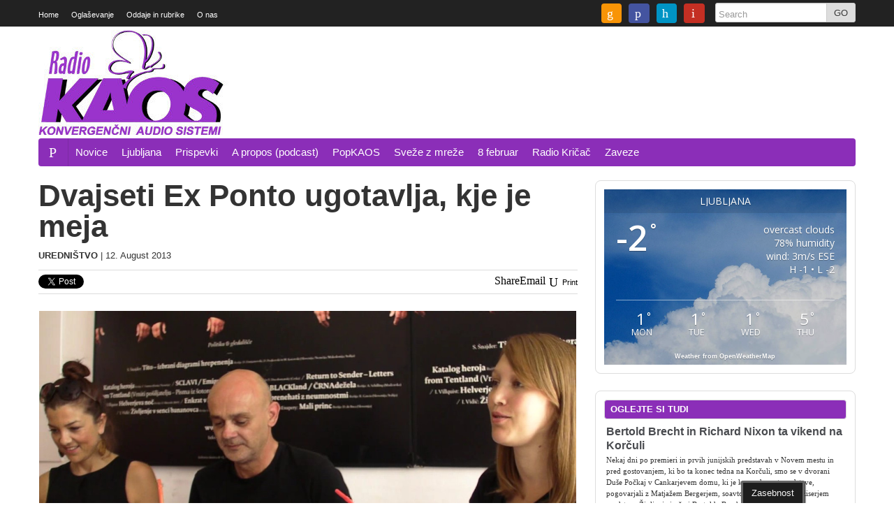

--- FILE ---
content_type: text/html; charset=UTF-8
request_url: https://www.radiokaos.info/prispevki/dvajseti-ex-ponto-ugotavlja-kje-je-meja/
body_size: 22852
content:
<!DOCTYPE html>
<!--[if lt IE 7]> <html dir="ltr" lang="en-GB" prefix="og: https://ogp.me/ns#" class="no-js ie6"> <![endif]-->
<!--[if IE 7]>    <html dir="ltr" lang="en-GB" prefix="og: https://ogp.me/ns#" class="no-js ie7"> <![endif]-->
<!--[if IE 8]>    <html dir="ltr" lang="en-GB" prefix="og: https://ogp.me/ns#" class="no-js ie8"> <![endif]-->
<!--[if IE 9]>    <html dir="ltr" lang="en-GB" prefix="og: https://ogp.me/ns#" class="no-js ie9"> <![endif]-->
<!--[if (gt IE 9)|!(IE)]><!--> <html dir="ltr" lang="en-GB" prefix="og: https://ogp.me/ns#" class="no-js"> <!--<![endif]-->
<head>
<meta charset="UTF-8" />
<meta name="google-site-verification" content="pz9GuGNcxHTq8Q2_eJPhkNnDt9chXComcBkH2ocvkHA" />

<meta http-equiv="X-UA-Compatible" content="IE=edge,chrome=1">

<meta name="viewport" content="width=device-width, initial-scale=1.0, maximum-scale=1.0">
<title>
	Dvajseti Ex Ponto ugotavlja, kje je meja | Radio KAOSRadio KAOS</title>
<link rel="profile" href="http://gmpg.org/xfn/11" />
<link rel="pingback" href="https://www.radiokaos.info/wp/xmlrpc.php" />

		<script>
			function whichHeader() {
				var screenWidth = document.documentElement.clientWidth,
				header_img;
				if (screenWidth <= 767) {
					header_img = 'http://www.radiokaos.info/wp/wp-content/uploads/2014/11/768x240px_logo.jpg';
				} else if (screenWidth > 767 && screenWidth <= 979) {
					header_img = 'http://www.radiokaos.info/wp/wp-content/uploads/2014/11/980x180px_logo.jpg';
				} else {
					header_img = 'http://www.radiokaos.info/wp/wp-content/uploads/2014/11/1170x150px_logo.jpg';
				}
				return header_img;
			}
			var banner_img_src = whichHeader();
		</script>
				<script>
			    var _gaq = _gaq || [];
							_gaq.push(['_setAccount', 'UA-209918-1']);
				_gaq.push(['_trackPageview']);
										    _gaq.push(
					["largo._setAccount", "UA-17578670-4"],
					["largo._setCustomVar", 1, "SiteName", "Radio KAOS"],
					["largo._setDomainName", "https://www.radiokaos.info"],
					["largo._setAllowLinker", true],
					["largo._trackPageview"]
				);

			    (function() {
				    var ga = document.createElement('script'); ga.type = 'text/javascript'; ga.async = true;
				    ga.src = ('https:' == document.location.protocol ? 'https://ssl' : 'http://www') + '.google-analytics.com/ga.js';
				    var s = document.getElementsByTagName('script')[0]; s.parentNode.insertBefore(ga, s);
				})();
			</script>
	
		<!-- All in One SEO 4.9.2 - aioseo.com -->
	<meta name="description" content="Letošnji, že dvajseti festival Ex Ponto bo zaključil trilogijo, ki so jo v zavodu B-51 začeli pred dvema letoma. Od prvega do osmega septembra se bodo tako še zadnjič ukvarjali s temami, ki se navezujejo na posameznika, njegova osebna vprašanja in dileme. Te so bile po besedah vodje festivala Damirja Domitrovića vezana tudi na program" />
	<meta name="robots" content="max-image-preview:large" />
	<meta name="author" content="Uredništvo"/>
	<meta name="google-site-verification" content="qLfcFxA1brxife6FD4BhjsNCyjzPKXWFHtg7/wtF7ow=" />
	<meta name="msvalidate.01" content="7A72D340756EA878AB287E5C38B85104" />
	<meta name="keywords" content="damir domitrović kos,ex-ponto,gledališče,teater,prispevki" />
	<link rel="canonical" href="https://www.radiokaos.info/prispevki/dvajseti-ex-ponto-ugotavlja-kje-je-meja/" />
	<meta name="generator" content="All in One SEO (AIOSEO) 4.9.2" />
		<meta property="og:locale" content="en_GB" />
		<meta property="og:site_name" content="Radio KAOS | www.radiokaos.info" />
		<meta property="og:type" content="article" />
		<meta property="og:title" content="Dvajseti Ex Ponto ugotavlja, kje je meja | Radio KAOS" />
		<meta property="og:description" content="Letošnji, že dvajseti festival Ex Ponto bo zaključil trilogijo, ki so jo v zavodu B-51 začeli pred dvema letoma. Od prvega do osmega septembra se bodo tako še zadnjič ukvarjali s temami, ki se navezujejo na posameznika, njegova osebna vprašanja in dileme. Te so bile po besedah vodje festivala Damirja Domitrovića vezana tudi na program" />
		<meta property="og:url" content="https://www.radiokaos.info/prispevki/dvajseti-ex-ponto-ugotavlja-kje-je-meja/" />
		<meta property="og:image" content="https://www.radiokaos.info/wp/wp-content/uploads/2021/11/kaos_live_web.jpg" />
		<meta property="og:image:secure_url" content="https://www.radiokaos.info/wp/wp-content/uploads/2021/11/kaos_live_web.jpg" />
		<meta property="og:image:width" content="574" />
		<meta property="og:image:height" content="322" />
		<meta property="article:published_time" content="2013-08-12T12:55:16+00:00" />
		<meta property="article:modified_time" content="2013-08-12T13:00:11+00:00" />
		<meta property="article:publisher" content="https://facebook.com/radiokaos.info" />
		<meta name="twitter:card" content="summary_large_image" />
		<meta name="twitter:site" content="@radio_kaos" />
		<meta name="twitter:title" content="Dvajseti Ex Ponto ugotavlja, kje je meja | Radio KAOS" />
		<meta name="twitter:description" content="Letošnji, že dvajseti festival Ex Ponto bo zaključil trilogijo, ki so jo v zavodu B-51 začeli pred dvema letoma. Od prvega do osmega septembra se bodo tako še zadnjič ukvarjali s temami, ki se navezujejo na posameznika, njegova osebna vprašanja in dileme. Te so bile po besedah vodje festivala Damirja Domitrovića vezana tudi na program" />
		<meta name="twitter:creator" content="@radio_kaos" />
		<meta name="twitter:image" content="https://www.radiokaos.info/wp/wp-content/uploads/2021/11/kaos_live_web.jpg" />
		<meta name="twitter:label1" content="Written by" />
		<meta name="twitter:data1" content="Uredništvo" />
		<meta name="twitter:label2" content="Est. reading time" />
		<meta name="twitter:data2" content="1 minute" />
		<script type="application/ld+json" class="aioseo-schema">
			{"@context":"https:\/\/schema.org","@graph":[{"@type":"Article","@id":"https:\/\/www.radiokaos.info\/prispevki\/dvajseti-ex-ponto-ugotavlja-kje-je-meja\/#article","name":"Dvajseti Ex Ponto ugotavlja, kje je meja | Radio KAOS","headline":"Dvajseti Ex Ponto ugotavlja, kje je meja","author":{"@id":"https:\/\/www.radiokaos.info\/author\/admin\/#author"},"publisher":{"@id":"https:\/\/www.radiokaos.info\/#organization"},"image":{"@type":"ImageObject","url":"https:\/\/www.radiokaos.info\/wp\/wp-content\/uploads\/2014\/11\/200x200px_logo.png","@id":"https:\/\/www.radiokaos.info\/#articleImage","width":200,"height":200},"datePublished":"2013-08-12T13:55:16+01:00","dateModified":"2013-08-12T14:00:11+01:00","inLanguage":"en-GB","mainEntityOfPage":{"@id":"https:\/\/www.radiokaos.info\/prispevki\/dvajseti-ex-ponto-ugotavlja-kje-je-meja\/#webpage"},"isPartOf":{"@id":"https:\/\/www.radiokaos.info\/prispevki\/dvajseti-ex-ponto-ugotavlja-kje-je-meja\/#webpage"},"articleSection":"Prispevki, Damir Domitrovi\u0107 Kos, Ex-ponto, gledali\u0161\u010de, teater"},{"@type":"BreadcrumbList","@id":"https:\/\/www.radiokaos.info\/prispevki\/dvajseti-ex-ponto-ugotavlja-kje-je-meja\/#breadcrumblist","itemListElement":[{"@type":"ListItem","@id":"https:\/\/www.radiokaos.info#listItem","position":1,"name":"Home","item":"https:\/\/www.radiokaos.info","nextItem":{"@type":"ListItem","@id":"https:\/\/www.radiokaos.info\/category\/prispevki\/#listItem","name":"Prispevki"}},{"@type":"ListItem","@id":"https:\/\/www.radiokaos.info\/category\/prispevki\/#listItem","position":2,"name":"Prispevki","item":"https:\/\/www.radiokaos.info\/category\/prispevki\/","nextItem":{"@type":"ListItem","@id":"https:\/\/www.radiokaos.info\/prispevki\/dvajseti-ex-ponto-ugotavlja-kje-je-meja\/#listItem","name":"Dvajseti Ex Ponto ugotavlja, kje je meja"},"previousItem":{"@type":"ListItem","@id":"https:\/\/www.radiokaos.info#listItem","name":"Home"}},{"@type":"ListItem","@id":"https:\/\/www.radiokaos.info\/prispevki\/dvajseti-ex-ponto-ugotavlja-kje-je-meja\/#listItem","position":3,"name":"Dvajseti Ex Ponto ugotavlja, kje je meja","previousItem":{"@type":"ListItem","@id":"https:\/\/www.radiokaos.info\/category\/prispevki\/#listItem","name":"Prispevki"}}]},{"@type":"Organization","@id":"https:\/\/www.radiokaos.info\/#organization","name":"Radio KAOS","url":"https:\/\/www.radiokaos.info\/","telephone":"+38612429620","foundingDate":"2002-11-18","logo":{"@type":"ImageObject","url":"https:\/\/www.radiokaos.info\/wp\/wp-content\/uploads\/2014\/11\/200x200px_logo.png","@id":"https:\/\/www.radiokaos.info\/prispevki\/dvajseti-ex-ponto-ugotavlja-kje-je-meja\/#organizationLogo","width":200,"height":200},"image":{"@id":"https:\/\/www.radiokaos.info\/prispevki\/dvajseti-ex-ponto-ugotavlja-kje-je-meja\/#organizationLogo"},"sameAs":["https:\/\/facebook.com\/radiokaos.info","https:\/\/twitter.com\/radio_kaos"]},{"@type":"Person","@id":"https:\/\/www.radiokaos.info\/author\/admin\/#author","url":"https:\/\/www.radiokaos.info\/author\/admin\/","name":"Uredni\u0161tvo","image":{"@type":"ImageObject","@id":"https:\/\/www.radiokaos.info\/prispevki\/dvajseti-ex-ponto-ugotavlja-kje-je-meja\/#authorImage","url":"https:\/\/secure.gravatar.com\/avatar\/b94bba3b60926a45165ab3d050618463b8bb4a1321f11f048a1e10c461704cbb?s=96&d=mm&r=g","width":96,"height":96,"caption":"Uredni\u0161tvo"}},{"@type":"WebPage","@id":"https:\/\/www.radiokaos.info\/prispevki\/dvajseti-ex-ponto-ugotavlja-kje-je-meja\/#webpage","url":"https:\/\/www.radiokaos.info\/prispevki\/dvajseti-ex-ponto-ugotavlja-kje-je-meja\/","name":"Dvajseti Ex Ponto ugotavlja, kje je meja | Radio KAOS","description":"Leto\u0161nji, \u017ee dvajseti festival Ex Ponto bo zaklju\u010dil trilogijo, ki so jo v zavodu B-51 za\u010deli pred dvema letoma. Od prvega do osmega septembra se bodo tako \u0161e zadnji\u010d ukvarjali s temami, ki se navezujejo na posameznika, njegova osebna vpra\u0161anja in dileme. Te so bile po besedah vodje festivala Damirja Domitrovi\u0107a vezana tudi na program","inLanguage":"en-GB","isPartOf":{"@id":"https:\/\/www.radiokaos.info\/#website"},"breadcrumb":{"@id":"https:\/\/www.radiokaos.info\/prispevki\/dvajseti-ex-ponto-ugotavlja-kje-je-meja\/#breadcrumblist"},"author":{"@id":"https:\/\/www.radiokaos.info\/author\/admin\/#author"},"creator":{"@id":"https:\/\/www.radiokaos.info\/author\/admin\/#author"},"datePublished":"2013-08-12T13:55:16+01:00","dateModified":"2013-08-12T14:00:11+01:00"},{"@type":"WebSite","@id":"https:\/\/www.radiokaos.info\/#website","url":"https:\/\/www.radiokaos.info\/","name":"Radio KAOS","alternateName":"radiokaos.info","description":"www.radiokaos.info","inLanguage":"en-GB","publisher":{"@id":"https:\/\/www.radiokaos.info\/#organization"}}]}
		</script>
		<!-- All in One SEO -->

<link rel='dns-prefetch' href='//fonts.googleapis.com' />
<link rel="alternate" title="oEmbed (JSON)" type="application/json+oembed" href="https://www.radiokaos.info/wp-json/oembed/1.0/embed?url=https%3A%2F%2Fwww.radiokaos.info%2Fprispevki%2Fdvajseti-ex-ponto-ugotavlja-kje-je-meja%2F" />
<link rel="alternate" title="oEmbed (XML)" type="text/xml+oembed" href="https://www.radiokaos.info/wp-json/oembed/1.0/embed?url=https%3A%2F%2Fwww.radiokaos.info%2Fprispevki%2Fdvajseti-ex-ponto-ugotavlja-kje-je-meja%2F&#038;format=xml" />
		<!-- This site uses the Google Analytics by MonsterInsights plugin v9.11.0 - Using Analytics tracking - https://www.monsterinsights.com/ -->
							<script src="//www.googletagmanager.com/gtag/js?id=G-9SRMVE878L"  data-cfasync="false" data-wpfc-render="false" type="text/javascript" async></script>
			<script data-cfasync="false" data-wpfc-render="false" type="text/javascript">
				var mi_version = '9.11.0';
				var mi_track_user = true;
				var mi_no_track_reason = '';
								var MonsterInsightsDefaultLocations = {"page_location":"https:\/\/www.radiokaos.info\/prispevki\/dvajseti-ex-ponto-ugotavlja-kje-je-meja\/"};
								if ( typeof MonsterInsightsPrivacyGuardFilter === 'function' ) {
					var MonsterInsightsLocations = (typeof MonsterInsightsExcludeQuery === 'object') ? MonsterInsightsPrivacyGuardFilter( MonsterInsightsExcludeQuery ) : MonsterInsightsPrivacyGuardFilter( MonsterInsightsDefaultLocations );
				} else {
					var MonsterInsightsLocations = (typeof MonsterInsightsExcludeQuery === 'object') ? MonsterInsightsExcludeQuery : MonsterInsightsDefaultLocations;
				}

								var disableStrs = [
										'ga-disable-G-9SRMVE878L',
									];

				/* Function to detect opted out users */
				function __gtagTrackerIsOptedOut() {
					for (var index = 0; index < disableStrs.length; index++) {
						if (document.cookie.indexOf(disableStrs[index] + '=true') > -1) {
							return true;
						}
					}

					return false;
				}

				/* Disable tracking if the opt-out cookie exists. */
				if (__gtagTrackerIsOptedOut()) {
					for (var index = 0; index < disableStrs.length; index++) {
						window[disableStrs[index]] = true;
					}
				}

				/* Opt-out function */
				function __gtagTrackerOptout() {
					for (var index = 0; index < disableStrs.length; index++) {
						document.cookie = disableStrs[index] + '=true; expires=Thu, 31 Dec 2099 23:59:59 UTC; path=/';
						window[disableStrs[index]] = true;
					}
				}

				if ('undefined' === typeof gaOptout) {
					function gaOptout() {
						__gtagTrackerOptout();
					}
				}
								window.dataLayer = window.dataLayer || [];

				window.MonsterInsightsDualTracker = {
					helpers: {},
					trackers: {},
				};
				if (mi_track_user) {
					function __gtagDataLayer() {
						dataLayer.push(arguments);
					}

					function __gtagTracker(type, name, parameters) {
						if (!parameters) {
							parameters = {};
						}

						if (parameters.send_to) {
							__gtagDataLayer.apply(null, arguments);
							return;
						}

						if (type === 'event') {
														parameters.send_to = monsterinsights_frontend.v4_id;
							var hookName = name;
							if (typeof parameters['event_category'] !== 'undefined') {
								hookName = parameters['event_category'] + ':' + name;
							}

							if (typeof MonsterInsightsDualTracker.trackers[hookName] !== 'undefined') {
								MonsterInsightsDualTracker.trackers[hookName](parameters);
							} else {
								__gtagDataLayer('event', name, parameters);
							}
							
						} else {
							__gtagDataLayer.apply(null, arguments);
						}
					}

					__gtagTracker('js', new Date());
					__gtagTracker('set', {
						'developer_id.dZGIzZG': true,
											});
					if ( MonsterInsightsLocations.page_location ) {
						__gtagTracker('set', MonsterInsightsLocations);
					}
										__gtagTracker('config', 'G-9SRMVE878L', {"forceSSL":"true"} );
										window.gtag = __gtagTracker;										(function () {
						/* https://developers.google.com/analytics/devguides/collection/analyticsjs/ */
						/* ga and __gaTracker compatibility shim. */
						var noopfn = function () {
							return null;
						};
						var newtracker = function () {
							return new Tracker();
						};
						var Tracker = function () {
							return null;
						};
						var p = Tracker.prototype;
						p.get = noopfn;
						p.set = noopfn;
						p.send = function () {
							var args = Array.prototype.slice.call(arguments);
							args.unshift('send');
							__gaTracker.apply(null, args);
						};
						var __gaTracker = function () {
							var len = arguments.length;
							if (len === 0) {
								return;
							}
							var f = arguments[len - 1];
							if (typeof f !== 'object' || f === null || typeof f.hitCallback !== 'function') {
								if ('send' === arguments[0]) {
									var hitConverted, hitObject = false, action;
									if ('event' === arguments[1]) {
										if ('undefined' !== typeof arguments[3]) {
											hitObject = {
												'eventAction': arguments[3],
												'eventCategory': arguments[2],
												'eventLabel': arguments[4],
												'value': arguments[5] ? arguments[5] : 1,
											}
										}
									}
									if ('pageview' === arguments[1]) {
										if ('undefined' !== typeof arguments[2]) {
											hitObject = {
												'eventAction': 'page_view',
												'page_path': arguments[2],
											}
										}
									}
									if (typeof arguments[2] === 'object') {
										hitObject = arguments[2];
									}
									if (typeof arguments[5] === 'object') {
										Object.assign(hitObject, arguments[5]);
									}
									if ('undefined' !== typeof arguments[1].hitType) {
										hitObject = arguments[1];
										if ('pageview' === hitObject.hitType) {
											hitObject.eventAction = 'page_view';
										}
									}
									if (hitObject) {
										action = 'timing' === arguments[1].hitType ? 'timing_complete' : hitObject.eventAction;
										hitConverted = mapArgs(hitObject);
										__gtagTracker('event', action, hitConverted);
									}
								}
								return;
							}

							function mapArgs(args) {
								var arg, hit = {};
								var gaMap = {
									'eventCategory': 'event_category',
									'eventAction': 'event_action',
									'eventLabel': 'event_label',
									'eventValue': 'event_value',
									'nonInteraction': 'non_interaction',
									'timingCategory': 'event_category',
									'timingVar': 'name',
									'timingValue': 'value',
									'timingLabel': 'event_label',
									'page': 'page_path',
									'location': 'page_location',
									'title': 'page_title',
									'referrer' : 'page_referrer',
								};
								for (arg in args) {
																		if (!(!args.hasOwnProperty(arg) || !gaMap.hasOwnProperty(arg))) {
										hit[gaMap[arg]] = args[arg];
									} else {
										hit[arg] = args[arg];
									}
								}
								return hit;
							}

							try {
								f.hitCallback();
							} catch (ex) {
							}
						};
						__gaTracker.create = newtracker;
						__gaTracker.getByName = newtracker;
						__gaTracker.getAll = function () {
							return [];
						};
						__gaTracker.remove = noopfn;
						__gaTracker.loaded = true;
						window['__gaTracker'] = __gaTracker;
					})();
									} else {
										console.log("");
					(function () {
						function __gtagTracker() {
							return null;
						}

						window['__gtagTracker'] = __gtagTracker;
						window['gtag'] = __gtagTracker;
					})();
									}
			</script>
							<!-- / Google Analytics by MonsterInsights -->
		<!-- www.radiokaos.info is managing ads with Advanced Ads 2.0.16 – https://wpadvancedads.com/ --><script data-wpfc-render="false" id="radio-ready">
			window.advanced_ads_ready=function(e,a){a=a||"complete";var d=function(e){return"interactive"===a?"loading"!==e:"complete"===e};d(document.readyState)?e():document.addEventListener("readystatechange",(function(a){d(a.target.readyState)&&e()}),{once:"interactive"===a})},window.advanced_ads_ready_queue=window.advanced_ads_ready_queue||[];		</script>
		<style id='wp-img-auto-sizes-contain-inline-css' type='text/css'>
img:is([sizes=auto i],[sizes^="auto," i]){contain-intrinsic-size:3000px 1500px}
/*# sourceURL=wp-img-auto-sizes-contain-inline-css */
</style>
<style id='wp-emoji-styles-inline-css' type='text/css'>

	img.wp-smiley, img.emoji {
		display: inline !important;
		border: none !important;
		box-shadow: none !important;
		height: 1em !important;
		width: 1em !important;
		margin: 0 0.07em !important;
		vertical-align: -0.1em !important;
		background: none !important;
		padding: 0 !important;
	}
/*# sourceURL=wp-emoji-styles-inline-css */
</style>
<link rel='stylesheet' id='wp-block-library-css' href='https://www.radiokaos.info/wp/wp-includes/css/dist/block-library/style.min.css?ver=6.9' type='text/css' media='all' />
<style id='global-styles-inline-css' type='text/css'>
:root{--wp--preset--aspect-ratio--square: 1;--wp--preset--aspect-ratio--4-3: 4/3;--wp--preset--aspect-ratio--3-4: 3/4;--wp--preset--aspect-ratio--3-2: 3/2;--wp--preset--aspect-ratio--2-3: 2/3;--wp--preset--aspect-ratio--16-9: 16/9;--wp--preset--aspect-ratio--9-16: 9/16;--wp--preset--color--black: #000000;--wp--preset--color--cyan-bluish-gray: #abb8c3;--wp--preset--color--white: #ffffff;--wp--preset--color--pale-pink: #f78da7;--wp--preset--color--vivid-red: #cf2e2e;--wp--preset--color--luminous-vivid-orange: #ff6900;--wp--preset--color--luminous-vivid-amber: #fcb900;--wp--preset--color--light-green-cyan: #7bdcb5;--wp--preset--color--vivid-green-cyan: #00d084;--wp--preset--color--pale-cyan-blue: #8ed1fc;--wp--preset--color--vivid-cyan-blue: #0693e3;--wp--preset--color--vivid-purple: #9b51e0;--wp--preset--gradient--vivid-cyan-blue-to-vivid-purple: linear-gradient(135deg,rgb(6,147,227) 0%,rgb(155,81,224) 100%);--wp--preset--gradient--light-green-cyan-to-vivid-green-cyan: linear-gradient(135deg,rgb(122,220,180) 0%,rgb(0,208,130) 100%);--wp--preset--gradient--luminous-vivid-amber-to-luminous-vivid-orange: linear-gradient(135deg,rgb(252,185,0) 0%,rgb(255,105,0) 100%);--wp--preset--gradient--luminous-vivid-orange-to-vivid-red: linear-gradient(135deg,rgb(255,105,0) 0%,rgb(207,46,46) 100%);--wp--preset--gradient--very-light-gray-to-cyan-bluish-gray: linear-gradient(135deg,rgb(238,238,238) 0%,rgb(169,184,195) 100%);--wp--preset--gradient--cool-to-warm-spectrum: linear-gradient(135deg,rgb(74,234,220) 0%,rgb(151,120,209) 20%,rgb(207,42,186) 40%,rgb(238,44,130) 60%,rgb(251,105,98) 80%,rgb(254,248,76) 100%);--wp--preset--gradient--blush-light-purple: linear-gradient(135deg,rgb(255,206,236) 0%,rgb(152,150,240) 100%);--wp--preset--gradient--blush-bordeaux: linear-gradient(135deg,rgb(254,205,165) 0%,rgb(254,45,45) 50%,rgb(107,0,62) 100%);--wp--preset--gradient--luminous-dusk: linear-gradient(135deg,rgb(255,203,112) 0%,rgb(199,81,192) 50%,rgb(65,88,208) 100%);--wp--preset--gradient--pale-ocean: linear-gradient(135deg,rgb(255,245,203) 0%,rgb(182,227,212) 50%,rgb(51,167,181) 100%);--wp--preset--gradient--electric-grass: linear-gradient(135deg,rgb(202,248,128) 0%,rgb(113,206,126) 100%);--wp--preset--gradient--midnight: linear-gradient(135deg,rgb(2,3,129) 0%,rgb(40,116,252) 100%);--wp--preset--font-size--small: 13px;--wp--preset--font-size--medium: 20px;--wp--preset--font-size--large: 36px;--wp--preset--font-size--x-large: 42px;--wp--preset--spacing--20: 0.44rem;--wp--preset--spacing--30: 0.67rem;--wp--preset--spacing--40: 1rem;--wp--preset--spacing--50: 1.5rem;--wp--preset--spacing--60: 2.25rem;--wp--preset--spacing--70: 3.38rem;--wp--preset--spacing--80: 5.06rem;--wp--preset--shadow--natural: 6px 6px 9px rgba(0, 0, 0, 0.2);--wp--preset--shadow--deep: 12px 12px 50px rgba(0, 0, 0, 0.4);--wp--preset--shadow--sharp: 6px 6px 0px rgba(0, 0, 0, 0.2);--wp--preset--shadow--outlined: 6px 6px 0px -3px rgb(255, 255, 255), 6px 6px rgb(0, 0, 0);--wp--preset--shadow--crisp: 6px 6px 0px rgb(0, 0, 0);}:where(.is-layout-flex){gap: 0.5em;}:where(.is-layout-grid){gap: 0.5em;}body .is-layout-flex{display: flex;}.is-layout-flex{flex-wrap: wrap;align-items: center;}.is-layout-flex > :is(*, div){margin: 0;}body .is-layout-grid{display: grid;}.is-layout-grid > :is(*, div){margin: 0;}:where(.wp-block-columns.is-layout-flex){gap: 2em;}:where(.wp-block-columns.is-layout-grid){gap: 2em;}:where(.wp-block-post-template.is-layout-flex){gap: 1.25em;}:where(.wp-block-post-template.is-layout-grid){gap: 1.25em;}.has-black-color{color: var(--wp--preset--color--black) !important;}.has-cyan-bluish-gray-color{color: var(--wp--preset--color--cyan-bluish-gray) !important;}.has-white-color{color: var(--wp--preset--color--white) !important;}.has-pale-pink-color{color: var(--wp--preset--color--pale-pink) !important;}.has-vivid-red-color{color: var(--wp--preset--color--vivid-red) !important;}.has-luminous-vivid-orange-color{color: var(--wp--preset--color--luminous-vivid-orange) !important;}.has-luminous-vivid-amber-color{color: var(--wp--preset--color--luminous-vivid-amber) !important;}.has-light-green-cyan-color{color: var(--wp--preset--color--light-green-cyan) !important;}.has-vivid-green-cyan-color{color: var(--wp--preset--color--vivid-green-cyan) !important;}.has-pale-cyan-blue-color{color: var(--wp--preset--color--pale-cyan-blue) !important;}.has-vivid-cyan-blue-color{color: var(--wp--preset--color--vivid-cyan-blue) !important;}.has-vivid-purple-color{color: var(--wp--preset--color--vivid-purple) !important;}.has-black-background-color{background-color: var(--wp--preset--color--black) !important;}.has-cyan-bluish-gray-background-color{background-color: var(--wp--preset--color--cyan-bluish-gray) !important;}.has-white-background-color{background-color: var(--wp--preset--color--white) !important;}.has-pale-pink-background-color{background-color: var(--wp--preset--color--pale-pink) !important;}.has-vivid-red-background-color{background-color: var(--wp--preset--color--vivid-red) !important;}.has-luminous-vivid-orange-background-color{background-color: var(--wp--preset--color--luminous-vivid-orange) !important;}.has-luminous-vivid-amber-background-color{background-color: var(--wp--preset--color--luminous-vivid-amber) !important;}.has-light-green-cyan-background-color{background-color: var(--wp--preset--color--light-green-cyan) !important;}.has-vivid-green-cyan-background-color{background-color: var(--wp--preset--color--vivid-green-cyan) !important;}.has-pale-cyan-blue-background-color{background-color: var(--wp--preset--color--pale-cyan-blue) !important;}.has-vivid-cyan-blue-background-color{background-color: var(--wp--preset--color--vivid-cyan-blue) !important;}.has-vivid-purple-background-color{background-color: var(--wp--preset--color--vivid-purple) !important;}.has-black-border-color{border-color: var(--wp--preset--color--black) !important;}.has-cyan-bluish-gray-border-color{border-color: var(--wp--preset--color--cyan-bluish-gray) !important;}.has-white-border-color{border-color: var(--wp--preset--color--white) !important;}.has-pale-pink-border-color{border-color: var(--wp--preset--color--pale-pink) !important;}.has-vivid-red-border-color{border-color: var(--wp--preset--color--vivid-red) !important;}.has-luminous-vivid-orange-border-color{border-color: var(--wp--preset--color--luminous-vivid-orange) !important;}.has-luminous-vivid-amber-border-color{border-color: var(--wp--preset--color--luminous-vivid-amber) !important;}.has-light-green-cyan-border-color{border-color: var(--wp--preset--color--light-green-cyan) !important;}.has-vivid-green-cyan-border-color{border-color: var(--wp--preset--color--vivid-green-cyan) !important;}.has-pale-cyan-blue-border-color{border-color: var(--wp--preset--color--pale-cyan-blue) !important;}.has-vivid-cyan-blue-border-color{border-color: var(--wp--preset--color--vivid-cyan-blue) !important;}.has-vivid-purple-border-color{border-color: var(--wp--preset--color--vivid-purple) !important;}.has-vivid-cyan-blue-to-vivid-purple-gradient-background{background: var(--wp--preset--gradient--vivid-cyan-blue-to-vivid-purple) !important;}.has-light-green-cyan-to-vivid-green-cyan-gradient-background{background: var(--wp--preset--gradient--light-green-cyan-to-vivid-green-cyan) !important;}.has-luminous-vivid-amber-to-luminous-vivid-orange-gradient-background{background: var(--wp--preset--gradient--luminous-vivid-amber-to-luminous-vivid-orange) !important;}.has-luminous-vivid-orange-to-vivid-red-gradient-background{background: var(--wp--preset--gradient--luminous-vivid-orange-to-vivid-red) !important;}.has-very-light-gray-to-cyan-bluish-gray-gradient-background{background: var(--wp--preset--gradient--very-light-gray-to-cyan-bluish-gray) !important;}.has-cool-to-warm-spectrum-gradient-background{background: var(--wp--preset--gradient--cool-to-warm-spectrum) !important;}.has-blush-light-purple-gradient-background{background: var(--wp--preset--gradient--blush-light-purple) !important;}.has-blush-bordeaux-gradient-background{background: var(--wp--preset--gradient--blush-bordeaux) !important;}.has-luminous-dusk-gradient-background{background: var(--wp--preset--gradient--luminous-dusk) !important;}.has-pale-ocean-gradient-background{background: var(--wp--preset--gradient--pale-ocean) !important;}.has-electric-grass-gradient-background{background: var(--wp--preset--gradient--electric-grass) !important;}.has-midnight-gradient-background{background: var(--wp--preset--gradient--midnight) !important;}.has-small-font-size{font-size: var(--wp--preset--font-size--small) !important;}.has-medium-font-size{font-size: var(--wp--preset--font-size--medium) !important;}.has-large-font-size{font-size: var(--wp--preset--font-size--large) !important;}.has-x-large-font-size{font-size: var(--wp--preset--font-size--x-large) !important;}
/*# sourceURL=global-styles-inline-css */
</style>

<style id='classic-theme-styles-inline-css' type='text/css'>
/*! This file is auto-generated */
.wp-block-button__link{color:#fff;background-color:#32373c;border-radius:9999px;box-shadow:none;text-decoration:none;padding:calc(.667em + 2px) calc(1.333em + 2px);font-size:1.125em}.wp-block-file__button{background:#32373c;color:#fff;text-decoration:none}
/*# sourceURL=/wp-includes/css/classic-themes.min.css */
</style>
<link rel='stylesheet' id='awesome-weather-css' href='https://www.radiokaos.info/wp/wp-content/plugins/awesome-weather/awesome-weather.css?ver=6.9' type='text/css' media='all' />
<style id='awesome-weather-inline-css' type='text/css'>
.awesome-weather-wrap { font-family: 'Open Sans', sans-serif; font-weight: 400; font-size: 14px; line-height: 14px; }
/*# sourceURL=awesome-weather-inline-css */
</style>
<link rel='stylesheet' id='opensans-googlefont-css' href='//fonts.googleapis.com/css?family=Open+Sans%3A400&#038;ver=6.9' type='text/css' media='all' />
<link rel='stylesheet' id='cookie_consent-css' href='https://www.radiokaos.info/wp/wp-content/plugins/piskotki/css/style.css?ver=6.9' type='text/css' media='all' />
<link rel='stylesheet' id='largo-stylesheet-css' href='https://www.radiokaos.info/?ver=6.9&#038;largo_custom_less_variable=1&#038;css_file=style.css&#038;timestamp=2017-07-21%2021:27:18' type='text/css' media='all' />
<link rel='stylesheet' id='largo-child-styles-css' href='https://www.radiokaos.info/wp/wp-content/themes/largo-child/style.css?ver=6.9' type='text/css' media='all' />
<link rel='stylesheet' id='taxopress-frontend-css-css' href='https://www.radiokaos.info/wp/wp-content/plugins/simple-tags/assets/frontend/css/frontend.css?ver=3.42.0' type='text/css' media='all' />
<script type="text/javascript" src="https://www.radiokaos.info/wp/wp-content/plugins/google-analytics-for-wordpress/assets/js/frontend-gtag.min.js?ver=9.11.0" id="monsterinsights-frontend-script-js" async="async" data-wp-strategy="async"></script>
<script data-cfasync="false" data-wpfc-render="false" type="text/javascript" id='monsterinsights-frontend-script-js-extra'>/* <![CDATA[ */
var monsterinsights_frontend = {"js_events_tracking":"true","download_extensions":"doc,pdf,ppt,zip,xls,docx,pptx,xlsx","inbound_paths":"[]","home_url":"https:\/\/www.radiokaos.info","hash_tracking":"false","v4_id":"G-9SRMVE878L"};/* ]]> */
</script>
<script type="text/javascript" src="https://www.radiokaos.info/wp/wp-content/plugins/jquery-updater/js/jquery-3.7.1.min.js?ver=3.7.1" id="jquery-core-js"></script>
<script type="text/javascript" src="https://www.radiokaos.info/wp/wp-content/plugins/jquery-updater/js/jquery-migrate-3.5.2.min.js?ver=3.5.2" id="jquery-migrate-js"></script>
<script type="text/javascript" src="https://www.radiokaos.info/wp/wp-content/plugins/piskotki/js/test.js?ver=6.9" id="cookie_consent-js"></script>
<script type="text/javascript" src="https://www.radiokaos.info/wp/wp-content/themes/largo/js/modernizr.custom.js?ver=6.9" id="largo-modernizr-js"></script>
<script type="text/javascript" src="https://www.radiokaos.info/wp/wp-content/plugins/simple-tags/assets/frontend/js/frontend.js?ver=3.42.0" id="taxopress-frontend-js-js"></script>
<link rel="https://api.w.org/" href="https://www.radiokaos.info/wp-json/" /><link rel="alternate" title="JSON" type="application/json" href="https://www.radiokaos.info/wp-json/wp/v2/posts/7849" /><link rel='shortlink' href='https://www.radiokaos.info/?p=7849' />
<script type="text/javascript">
      // <![CDATA[
      cc.initialise({
        cookies: {},
        settings: {style: "",bannerPosition: "",tagPosition: "",consenttype: "",}
      });
      // ]]>
      

      </script>            <script type="text/javascript"><!--
                                function powerpress_pinw(pinw_url){window.open(pinw_url, 'PowerPressPlayer','toolbar=0,status=0,resizable=1,width=460,height=320');	return false;}
                //-->

                // tabnab protection
                window.addEventListener('load', function () {
                    // make all links have rel="noopener noreferrer"
                    document.querySelectorAll('a[target="_blank"]').forEach(link => {
                        link.setAttribute('rel', 'noopener noreferrer');
                    });
                });
            </script>
            
		<meta name="twitter:card" content="summary">

		<meta name="twitter:site" content="@radio_kaos">
							<meta property="og:title" content="Dvajseti Ex Ponto ugotavlja, kje je meja" />
					<meta property="og:type" content="article" />
					<meta property="og:url" content="https://www.radiokaos.info/prispevki/dvajseti-ex-ponto-ugotavlja-kje-je-meja/"/>
					<meta property="og:description" content="Letošnji, že dvajseti festival Ex Ponto bo zaključil trilogijo, ki so jo v zavodu B-51 začeli pred dvema letoma. Od prvega do osmega septembra se bodo tako še zadnjič ukvarjali s temami, ki se navezujejo na posameznika, njegova osebna vprašanja in dileme. Te so bile po besedah vodje festivala Damirja Domitrovića vezana tudi na program [&hellip;]" />
			<meta property="og:site_name" content="Radio KAOS" /><meta property="og:image" content="http://188.230.215.96:81/slike/20130812_exponto.jpg" /><link rel="apple-touch-icon" href="http://www.radiokaos.info/wp/wp-content/themes/largo-child/img/200x200px_logo.jpg"/><link rel="shortcut icon" href="http://www.radiokaos.info/wp/wp-content/themes/largo-child/img/favicon.ico"/><meta name="news_keywords" content="Prispevki, Damir Domitrović Kos, Ex-ponto, gledališče, teater"><meta name="original-source" content="https://www.radiokaos.info/prispevki/dvajseti-ex-ponto-ugotavlja-kje-je-meja/" /><meta name="syndication-source" content="https://www.radiokaos.info/prispevki/dvajseti-ex-ponto-ugotavlja-kje-je-meja/" /><style type="text/css">a.st_tag, a.internal_tag, .st_tag, .internal_tag { text-decoration: underline !important; }</style>
<style type="text/css" xmlns="http://www.w3.org/1999/html">

/*
PowerPress subscribe sidebar widget
*/
.widget-area .widget_powerpress_subscribe h2,
.widget-area .widget_powerpress_subscribe h3,
.widget-area .widget_powerpress_subscribe h4,
.widget_powerpress_subscribe h2,
.widget_powerpress_subscribe h3,
.widget_powerpress_subscribe h4 {
	margin-bottom: 0;
	padding-bottom: 0;
}
</style>
<script  async src="https://pagead2.googlesyndication.com/pagead/js/adsbygoogle.js?client=ca-pub-8100356325597691" crossorigin="anonymous"></script><link rel="icon" href="https://www.radiokaos.info/wp/wp-content/uploads/2014/11/cropped-200x200px_logo-32x32.png" sizes="32x32" />
<link rel="icon" href="https://www.radiokaos.info/wp/wp-content/uploads/2014/11/cropped-200x200px_logo-192x192.png" sizes="192x192" />
<link rel="apple-touch-icon" href="https://www.radiokaos.info/wp/wp-content/uploads/2014/11/cropped-200x200px_logo-180x180.png" />
<meta name="msapplication-TileImage" content="https://www.radiokaos.info/wp/wp-content/uploads/2014/11/cropped-200x200px_logo-270x270.png" />



<link rel='stylesheet' id='advanced-floating-content-lite-css' href='https://www.radiokaos.info/wp/wp-content/plugins/advanced-floating-content-lite/public/css/advanced-floating-content-public.css?ver=1.0.0' type='text/css' media='all' />
<style id='advanced-floating-content-lite-inline-css' type='text/css'>
.afc_popup .img{position:absolute; top:-15px; right:-15px;}
/*# sourceURL=advanced-floating-content-lite-inline-css */
</style>
</head>



<div id="top"></div>
<div class="global-nav-bg">
	<div class="global-nav">
		<nav id="top-nav" class="span12">
        	<span class="visuallyhidden">
        		<a href="#main" title="Skip to content">Skip to content</a>
        	</span>

        	<ul id="menu-global-navigation" class="menu"><li id="menu-item-16260" class="menu-item menu-item-type-custom menu-item-object-custom menu-item-home menu-item-16260"><a href="http://www.radiokaos.info/">Home</a></li>
<li id="menu-item-16254" class="menu-item menu-item-type-post_type menu-item-object-page menu-item-16254"><a href="https://www.radiokaos.info/trzenje-in-doseg/">Oglaševanje</a></li>
<li id="menu-item-16256" class="menu-item menu-item-type-post_type menu-item-object-page menu-item-16256"><a href="https://www.radiokaos.info/oddaje-in-rubrike/">Oddaje in rubrike</a></li>
<li id="menu-item-16246" class="menu-item menu-item-type-post_type menu-item-object-page menu-item-16246"><a href="https://www.radiokaos.info/o-nas/">O nas</a></li>
</ul>        	<div class="nav-right">

        			        		<ul id="header-social" class="social-icons visible-desktop">
						<li><a href="http://www.radiokaos.info/feed/" title="Link to RSS Feed"><i class="icon-rss"></i></a></li><li><a href="https://www.facebook.com/radiokaos.info" title="Link to Facebook Profile"><i class="icon-facebook"></i></a></li><li><a href="https://twitter.com/radio_kaos" title="Link to Twitter Page"><i class="icon-twitter"></i></a></li><li><a href="https://www.youtube.com/channel/UCq1fZqSoHhXAdznTjeUfJBQ" title="Link to YouTube Page"><i class="icon-youtube"></i></a></li>					</ul>
				
        		
				<div id="header-search">

					
					<form class="form-search" role="search" method="get" action="https://www.radiokaos.info/">
						<div class="input-append">
							<input type="text" placeholder="Search" class="input-medium appendedInputButton search-query" value="" name="s" /><button type="submit" class="search-submit btn">GO</button>
						</div>
					</form>

									</div>

				
        	</div>
        </nav>
    </div> <!-- /.global-nav -->
</div> <!-- /.global-nav-bg -->


<div id="page" class="hfeed clearfix">

	<header id="site-header" class="clearfix">
		<h2 class="visuallyhidden"><a itemprop="url" href="https://www.radiokaos.info/"><span itemprop="name">Radio KAOS</span> - <span class="tagline" itemprop="description">www.radiokaos.info</span></a></h2><a itemprop="url" href="https://www.radiokaos.info/"><img class="header_img" src="" alt="" /></a><meta itemprop="logo" content="http://www.radiokaos.info/wp/wp-content/themes/largo-child/img/200x200px_logo.jpg"/>		<div style="position:relative;float:right; margin-top:-100px;z-index:999;">
		<div class="radio-leadeboard_banner_728x90" id="radio-2989077391"><div style="float: right;" id="radio-316058966"><script async src="//pagead2.googlesyndication.com/pagead/js/adsbygoogle.js?client=ca-pub-8100356325597691" crossorigin="anonymous"></script><ins class="adsbygoogle" style="display:inline-block;width:728px;height:90px;" 
data-ad-client="ca-pub-8100356325597691" 
data-ad-slot="1478098829"></ins> 
<script> 
(adsbygoogle = window.adsbygoogle || []).push({}); 
</script>
</div></div></div>
	</header>

	<header class="print-header">
		<p><strong>Radio KAOS</strong> (https://www.radiokaos.info/prispevki/dvajseti-ex-ponto-ugotavlja-kje-je-meja/)</p>
	</header>

	<nav id="main-nav" class="navbar clearfix">
	  <div class="navbar-inner">
	    <div class="container">

	      <!-- .btn-navbar is used as the toggle for collapsed navbar content -->
	      <a class="btn btn-navbar" data-toggle="collapse" data-target=".nav-collapse">
	        <div class="label">More</div>
	        <div class="bars">
		        <span class="icon-bar"></span>
		        <span class="icon-bar"></span>
		        <span class="icon-bar"></span>
	        </div>
	      </a>

	      <ul class="nav">
	        <li class="home-link"><a href="https://www.radiokaos.info/"><i class="icon-home icon-white"></i></a></li>
	        <li class="divider-vertical"></li>
	      </ul>
	      <ul class="nav hidden-phone">
	        <li id="menu-item-16262" class="menu-item menu-item-type-taxonomy menu-item-object-category menu-item-16262"><a href="https://www.radiokaos.info/category/novice/">Novice</a></li>
<li id="menu-item-16263" class="menu-item menu-item-type-taxonomy menu-item-object-category menu-item-16263"><a href="https://www.radiokaos.info/category/ljubljana/">Ljubljana</a></li>
<li id="menu-item-16264" class="menu-item menu-item-type-taxonomy menu-item-object-category current-post-ancestor current-menu-parent current-post-parent menu-item-16264"><a href="https://www.radiokaos.info/category/prispevki/">Prispevki</a></li>
<li id="menu-item-16265" class="menu-item menu-item-type-taxonomy menu-item-object-category menu-item-16265"><a href="https://www.radiokaos.info/category/a-propos/">A propos (podcast)</a></li>
<li id="menu-item-16267" class="menu-item menu-item-type-taxonomy menu-item-object-category menu-item-16267"><a href="https://www.radiokaos.info/category/popkaos/">PopKAOS</a></li>
<li id="menu-item-16268" class="menu-item menu-item-type-taxonomy menu-item-object-category menu-item-16268"><a href="https://www.radiokaos.info/category/sveze-z-mreze/">Sveže z mreže</a></li>
	      </ul>
	      <ul class="nav">
	        <li class="dropdown visible-phone" id="category-list">
			  <a class="dropdown-toggle" data-toggle="dropdown" href="#category-list">
			    Categories
				<b class="caret"></b>
			  </a>
			  <ul class="dropdown-menu">
			    <li class="menu-item menu-item-type-taxonomy menu-item-object-category menu-item-16262"><a href="https://www.radiokaos.info/category/novice/">Novice</a></li>
<li class="menu-item menu-item-type-taxonomy menu-item-object-category menu-item-16263"><a href="https://www.radiokaos.info/category/ljubljana/">Ljubljana</a></li>
<li class="menu-item menu-item-type-taxonomy menu-item-object-category current-post-ancestor current-menu-parent current-post-parent menu-item-16264"><a href="https://www.radiokaos.info/category/prispevki/">Prispevki</a></li>
<li class="menu-item menu-item-type-taxonomy menu-item-object-category menu-item-16265"><a href="https://www.radiokaos.info/category/a-propos/">A propos (podcast)</a></li>
<li class="menu-item menu-item-type-taxonomy menu-item-object-category menu-item-16267"><a href="https://www.radiokaos.info/category/popkaos/">PopKAOS</a></li>
<li class="menu-item menu-item-type-taxonomy menu-item-object-category menu-item-16268"><a href="https://www.radiokaos.info/category/sveze-z-mreze/">Sveže z mreže</a></li>
			  </ul>
			</li>
	      </ul>

	      <!-- Everything you want hidden at 940px or less, place within here -->
	      <div class="nav-collapse">
	        <ul class="nav">
	        	<li id="menu-item-19727" class="menu-item menu-item-type-taxonomy menu-item-object-category menu-item-19727"><a href="https://www.radiokaos.info/category/8februar/">8 februar</a></li>
<li id="menu-item-19728" class="menu-item menu-item-type-taxonomy menu-item-object-category menu-item-19728"><a href="https://www.radiokaos.info/category/radio-kricac-podcast/">Radio Kričač</a></li>
<li id="menu-item-34686" class="menu-item menu-item-type-post_type menu-item-object-page menu-item-34686"><a href="https://www.radiokaos.info/zaveze/">Zaveze</a></li>
	        </ul>
	        <ul class="nav visible-phone">
		        <li class="divider"></li>
		        <li class="menu-item menu-item-type-custom menu-item-object-custom menu-item-home menu-item-16260"><a href="http://www.radiokaos.info/">Home</a></li>
<li class="menu-item menu-item-type-post_type menu-item-object-page menu-item-16254"><a href="https://www.radiokaos.info/trzenje-in-doseg/">Oglaševanje</a></li>
<li class="menu-item menu-item-type-post_type menu-item-object-page menu-item-16256"><a href="https://www.radiokaos.info/oddaje-in-rubrike/">Oddaje in rubrike</a></li>
<li class="menu-item menu-item-type-post_type menu-item-object-page menu-item-16246"><a href="https://www.radiokaos.info/o-nas/">O nas</a></li>
	         </ul>
	      </div>
	    </div>
	  </div>
	</nav>
	
<div id="main" class="row-fluid clearfix">
<div id="content" class="span8" role="main">
	
<article id="post-7849" class="hnews item post-7849 post type-post status-publish format-standard hentry category-prispevki tag-damir-domitrovic-kos tag-ex-ponto tag-gledalisce tag-teater" itemscope itemtype="http://schema.org/Article">
		<header>
 		<h1 class="entry-title" itemprop="headline">Dvajseti Ex Ponto ugotavlja, kje je meja</h1>
 		<h5 class="byline"><span class="by-author"><span class="author vcard" itemprop="author"><a class="url fn n" href="https://www.radiokaos.info/author/admin/" title="More from Uredništvo" rel="author">Uredništvo</a></span></span><span class="sep"> | </span><time class="entry-date updated dtstamp pubdate" datetime="2013-08-12T13:55:16+01:00">12. August 2013</time></h5>

 		<div class="post-social clearfix"><div class="left"><span class="twitter"><a href="http://twitter.com/share" class="twitter-share-button" data-url="https://www.radiokaos.info/prispevki/dvajseti-ex-ponto-ugotavlja-kje-je-meja/" data-text="Dvajseti Ex Ponto ugotavlja, kje je meja" data-via="radio_kaos"  >Tweet</a></span><span class="facebook"><fb:like href="https://www.radiokaos.info/prispevki/dvajseti-ex-ponto-ugotavlja-kje-je-meja/" send="false" layout="button_count" show_faces="false" action="like"></fb:like></span></div><div class="right"><span class="st_sharethis" displayText="Share"></span><span class="st_email" displayText="Email"></span><span class="print"><a href="#" onclick="window.print()" title="print this article" rel="nofollow"><i class="icon-print"></i> Print</a></span></div></div> 		<meta itemprop="description" content="Letošnji, že dvajseti festival Ex Ponto bo zaključil trilogijo, ki so jo v zavodu B-51 začeli pred dvema letoma. Od prvega do osmega septembra se bodo tako še zadnjič ukvarjali s temami, ki se navezujejo na posameznika, njegova osebna vprašanja in dileme. Te so bile po besedah vodje festivala Damirja Domitrovića vezana tudi na program EU Kultura
 
(adsbygoogle = window.adsbygoogle || []).push({}); 


Jubilejni Ex Ponto bo letos potekal v ljubljanski Operi, Mestnem muzeju, Plesnem Teater, Kinu Šiška, Gledališču Glej, Španskih borcih, Mini teatru, Cankarjevem domu, ljubljanski drami in Mladinskem gledališču. Bogat spremljevalni program, pa se bo odvijal od tretjega septembra dalje v ljubljanskem klubu Zlati zob,
 
" />
 		<meta itemprop="datePublished" content="2013-08-12T13:55:16+01:00" />
 		<meta itemprop="dateModified" content="2013-08-12T14:00:11+01:00" />
 			</header><!-- / entry header -->
		

	<div class="entry-content clearfix" itemprop="video">
	
	
	<video id="videoklik" src="https://media.radiokaos.info:9444/video/20130812_exponto.mp4" width="100%" controls="controls" poster="https://media.radiokaos.info:9444/slike/20130812_exponto.jpg" onClick="_gaq.push(['_trackEvent', 'Videos', 'Play', 'https://media.radiokaos.info:9444/video/20130812_exponto'])";></video><I>Festival bo na sporedu od 1. do 8. septembra</I>	</div>

	<div class="entry-content clearfix" itemprop="articleBody">


		<p>Letošnji, že dvajseti festival Ex Ponto bo zaključil trilogijo, ki so jo v zavodu B-51 začeli pred dvema letoma. Od prvega do osmega septembra se bodo tako še zadnjič ukvarjali s temami, ki se navezujejo na posameznika, njegova osebna vprašanja in dileme. Te so bile po besedah vodje festivala Damirja Domitrovića vezana tudi na program EU Kultura</p><div class="radio-content" id="radio-4246317759"><script async src="//pagead2.googlesyndication.com/pagead/js/adsbygoogle.js?client=ca-pub-8100356325597691" crossorigin="anonymous"></script><ins class="adsbygoogle" style="display:block; text-align:center;" data-ad-client="ca-pub-8100356325597691" 
data-ad-slot="5117458606" 
data-ad-layout="in-article"
data-ad-format="fluid"></ins>
<script> 
(adsbygoogle = window.adsbygoogle || []).push({}); 
</script>
</div>
<p>Jubilejni Ex Ponto bo letos potekal v ljubljanski Operi, Mestnem muzeju, Plesnem Teater, Kinu Šiška, Gledališču Glej, Španskih borcih, Mini teatru, Cankarjevem domu, ljubljanski drami in Mladinskem gledališču. Bogat spremljevalni program, pa se bo odvijal od tretjega septembra dalje v ljubljanskem klubu Zlati zob, </p>
	</div><!-- .entry-content -->
		<footer class="post-meta bottom-meta">

	   <!-- thickbox --->
	<div class="album">        <div class="pic" align="center"><a href="https://media.radiokaos.info:9444/slike/20130812_exponto.jpg"  class="thickbox" rel="7849"><img src="https://media.radiokaos.info:9444/slike/20130812_exponto.jpg" width="150"  alt="Dvajseti Ex Ponto ugotavlja, kje je meja" title="Dvajseti Ex Ponto ugotavlja, kje je meja" rel="lightbox-7849" referrerPolicy="no-referrer" crossorigin="anonymous" /></a> <a href="https://media.radiokaos.info:9444/slike/20130812_exponto01.jpg"  class="thickbox" rel="7849"><img src="https://media.radiokaos.info:9444/slike/20130812_exponto01.jpg" width="150"  alt="Dvajseti Ex Ponto ugotavlja, kje je meja" title="Dvajseti Ex Ponto ugotavlja, kje je meja" rel="lightbox-7849" /></a> <a href="https://media.radiokaos.info:9444/slike/20130812_exponto02.jpg"  class="thickbox" rel="7849"><img src="https://media.radiokaos.info:9444/slike/20130812_exponto02.jpg" width="150"  alt="Dvajseti Ex Ponto ugotavlja, kje je meja" title="Dvajseti Ex Ponto ugotavlja, kje je meja" rel="lightbox-7849" /></a> <a href="https://media.radiokaos.info:9444/slike/20130812_exponto03.jpg"  class="thickbox" rel="7849"><img src="https://media.radiokaos.info:9444/slike/20130812_exponto03.jpg" width="150"  alt="Dvajseti Ex Ponto ugotavlja, kje je meja" title="Dvajseti Ex Ponto ugotavlja, kje je meja" rel="lightbox-7849" /></a> <a href="https://media.radiokaos.info:9444/slike/20130812_exponto04.jpg"  class="thickbox" rel="7849"><img src="https://media.radiokaos.info:9444/slike/20130812_exponto04.jpg" width="150"  alt="Dvajseti Ex Ponto ugotavlja, kje je meja" title="Dvajseti Ex Ponto ugotavlja, kje je meja" rel="lightbox-7849" /></a></p></div>
    </div>
 		<div class="post-social clearfix"><div class="left"><span class="twitter"><a href="http://twitter.com/share" class="twitter-share-button" data-url="https://www.radiokaos.info/prispevki/dvajseti-ex-ponto-ugotavlja-kje-je-meja/" data-text="Dvajseti Ex Ponto ugotavlja, kje je meja" data-via="radio_kaos"  >Tweet</a></span><span class="facebook"><fb:like href="https://www.radiokaos.info/prispevki/dvajseti-ex-ponto-ugotavlja-kje-je-meja/" send="false" layout="button_count" show_faces="false" action="like"></fb:like></span></div><div class="right"><span class="st_sharethis" displayText="Share"></span><span class="st_email" displayText="Email"></span><span class="print"><a href="#" onclick="window.print()" title="print this article" rel="nofollow"><i class="icon-print"></i> Print</a></span></div></div> --!>
 		<!-- Other posts in this series -->
 		
        <!-- Post tags -->
            		<div class="tags clearfix">
    			<h5>Oznake:</h5>
    			<ul>
    				<li class="post-category-link"><a href="https://www.radiokaos.info/category/prispevki/" title="Read  in the Prispevki category"><i class="icon-white icon-tag"></i>Prispevki</a></li><li class="post-tag-link"><a href="https://www.radiokaos.info/tag/damir-domitrovic-kos/" title="Read  tagged with: Damir Domitrović Kos"><i class="icon-white icon-tag"></i>Damir Domitrović Kos</a></li><li class="post-tag-link"><a href="https://www.radiokaos.info/tag/ex-ponto/" title="Read  tagged with: Ex-ponto"><i class="icon-white icon-tag"></i>Ex-ponto</a></li><li class="post-tag-link"><a href="https://www.radiokaos.info/tag/gledalisce/" title="Read  tagged with: gledališče"><i class="icon-white icon-tag"></i>gledališče</a></li><li class="post-tag-link"><a href="https://www.radiokaos.info/tag/teater/" title="Read  tagged with: teater"><i class="icon-white icon-tag"></i>teater</a></li>    			</ul>
    		</div>
    	
    	
		
	<div id="related-posts" class="idTabs row-fluid clearfix">
		<ul id="related-post-nav" class="span4">
			<li><h5>Povezane vsebine</h5></li>
			<li><a href="#rp0">Prispevki</a></li><li><a href="#rp1">Ex-ponto</a></li><li><a href="#rp2">gledališče</a></li><li><a href="#rp3">teater</a></li>		</ul>

		<div class="related-items span8">
							<div id="rp0">
					<ul>
											<li class="top-related clearfix">
						<h3><a href="https://www.radiokaos.info/prispevki/pridi-k-meni-zelo-kmalu-cirkus-astralis-kmalu-po-tem-zoran-predin/" title="Read: Pridi k meni, zelo kmalu; Cirkus Astralis, kmalu po tem: Zoran Predin.">Pridi k meni, zelo kmalu; Cirkus Astralis, kmalu po tem: Zoran Predin.</a></h3><p>
Ko se je zadnji septembrski torek dopoldne prelamljalo v opoldne, so v Cankarjevem domu, tam, kjer med Klubom in teraso s pogledom na predsedničino pisarno ob posebnih priložnostih deluje tudi točilni pult, v južnem delu tega prostorčka, tako rekoč šanku v brk,&nbsp; sedeli sami resni možje; S poetičnim in hkrati&nbsp; družbeno angažiranim ter priliki primerno zasoljenim uvodom, z besedilom, ki ga je Zoran Predin zaradi izjemnosti povedanega uvodničarki neuspešno želel takoj izpuliti iz rok, ga je k besedi povabila simpatična, vedno dobro razpoložena in nasmejana Tina Lešničar, vodja programa jazza in glasb sveta&nbsp; - uradno tudi pomočnica direktorja kulturno-umetniškega programa. Glavni govorec na tem srečanju z novinarji, je k sebi najprej povabil Mirka in Marka Vuksanoviča, pogonski kolesi in glavna motorja Avtomobilov; Bil bi bob ob steno, če bi skušali ugotavljati kateri od obeh je dizelaš kateri pa bencinar, saj sta oba zvečine električna, razen kadar za kitaro in klaviature zmanjka toka. </p>						</li>
						<li><a href="https://www.radiokaos.info/prispevki/opera-in-balet-2025-2026-vrhunec-v-februarju-tristan-in-izolda-rezija-robert-wilson-legenda/" title="Prispevki">Opera in balet 2025/2026; vrhunec v februarju:  Tristan in Izolda; režija Robert Wilson, legenda</a></li><li><a href="https://www.radiokaos.info/prispevki/v-mladinskem-se-veselijo-nas-se-veselijo-tudi-v-jubilejni-70-sezoni/" title="Prispevki">V Mladinskem se nas veselijo; tudi v jubilejni 70. sezoni.</a></li>					</ul>

					<p><a href="https://www.radiokaos.info/category/prispevki/" title="Prispevki" target="_blank"><strong>Vse objave pod oznako Prispevki  &rarr;</strong></a></p>
				</div> <!-- /#rpX -->
							<div id="rp1">
					<ul>
											<li class="top-related clearfix">
						<h3><a href="https://www.radiokaos.info/a-propos/a-propos-clovek-sredi-enaindvajsetega-festivala-ex-ponto/" title="Read: A propos, Človek: Sredi enaindvajsetega festivala Ex Ponto">A propos, Človek: Sredi enaindvajsetega festivala Ex Ponto</a></h3><p>Tudi v današnji oddaji A propos, Človek!, smo se srečali in pogovarjali s človek iz ne tako velike množice ljudi, v kateri se sem in tja pojavijo tisti, ki so polni energije,
ustvarjalnosti, umetniškega in raziskovalnega ter organizacijskega zanosa. Pripravili smo jo z našimi stalnimi sodelavci in s podporo,  ki jo s sredstvi iz javnega medijskega razpisa zagotavlja Ministrstvo za kulturo Republike Slovenije. </p>						</li>
						<li><a href="https://www.radiokaos.info/a-propos/a-propos-ob-15h-ex-ponto-cez-teden-dni-v-cankarjevem-domu-jutri-ze-na-lovcenu/" title="Ex-ponto">A propos ob 15h: Ex Ponto čez teden dni v Cankarjevem domu, jutri že na Lovčenu</a></li><li><a href="https://www.radiokaos.info/atelje/smrt-cenci-in-etika/" title="Ex-ponto">S.M.R.T, Cenci in Etika</a></li>					</ul>

					<p><a href="https://www.radiokaos.info/tag/ex-ponto/" title="Ex-ponto" target="_blank"><strong>Vse objave pod oznako Ex-ponto  &rarr;</strong></a></p>
				</div> <!-- /#rpX -->
							<div id="rp2">
					<ul>
											<li class="top-related clearfix">
						<h3><a href="https://www.radiokaos.info/a-propos/a-propos-umetnost-za-popolno-okrevanje-fabre-in-mandic-v-drami-vsa-resnicna-lepota-je-okorna/" title="Read: A propos: Umetnost za popolno okrevanje; Fabre in Mandić v Drami: Vsa resnična lepota je okorna">A propos: Umetnost za popolno okrevanje; Fabre in Mandić v Drami: Vsa resnična lepota je okorna</a></h3><p>




Gledališča se (končno) polnijo; Počasi a vendarle; medtem ko so ansambli ustvarjali kakor se je v stisnjenih covid okvirih pač dalo, minulo soboto pa je bil zame in gotovo za večino, ki smo si v SNG Drama Ljubljana ogledali Fabrovega Nočnega pisca, praznik; V tem pogledu je ta oddaja zagotovo prispevek k trditvi, ki smo jo zapisali v letošnji s strani ministrstva za kulturo nepodprti projekt A propos, da je ustvarjanje, umetnost, izjemno cepivo, vakcina za okrevanje po pandemiji. Gledališki dogodek - z maskami in na razdalji, kakopak – je bil po dolgih skoraj osmih mesecih, vsaj zame, posebno doživetje; Občutek zanosa, vtis, da gre tokrat za več kot je (bil) teater lanske jeseni, ko sem v Mali drami videl pretresljivo Zupančičevo Novo raso, zadnjo lansko premiero s publiko v dvorani. </p>						</li>
						<li><a href="https://www.radiokaos.info/a-propos/a-propos-slovenska-umetnost-prek-meja-v-slovenskem-domu-bazovica-na-reki/" title="gledališče">A propos: Slovenska umetnost prek meja; V Slovenskem domu Bazovica na Reki.</a></li><li><a href="https://www.radiokaos.info/prispevki/jutri-zacetek-letosnjega-drama-festivala/" title="gledališče">Jutri začetek letošnjega Drama festivala</a></li>					</ul>

					<p><a href="https://www.radiokaos.info/tag/gledalisce/" title="gledališče" target="_blank"><strong>Vse objave pod oznako gledališče  &rarr;</strong></a></p>
				</div> <!-- /#rpX -->
							<div id="rp3">
					<ul>
											<li class="top-related clearfix">
						<h3><a href="https://www.radiokaos.info/a-propos/a-propos-kultura-in-gospodarstvo-ljubljanska-drama-in-bisol-samobor-in-kralj/" title="Read: A propos... Kultura in gospodarstvo: ljubljanska Drama in Bisol; Samobor in Kralj">A propos... Kultura in gospodarstvo: ljubljanska Drama in Bisol; Samobor in Kralj</a></h3><p>Spoštovane in cenjeni; Odajo A propos, Kultura in gospodarstvo tokrat namenjamo predstavitvi sijajnega sodelovanja – če bi sledili sklepnemu sporočilu Humpreya Bogarta v znameniti Casblanci, bi si privoščili parafrazo znamenitega sklepnega stavka: Veš, Dag, to bi lahko bil začetek čudovitega prijateljstva; Izrekel bi ga seveda Igor Samobor, namenjen pa bi bil gospodu Kralju; Dagu Kralju, ki tudi sodeluje v tej oddaji; V tistem kultnem filmu o manj znanih zakulisjih stranskih prizorišč, odrov, če hočete, druge svetovne vojne gre seveda za lik Ricka Blaina, ki ga je tako ultimativno oblikoval Bogart, namenjen pa je bil Louisu Renaultu, policijskemu poveljniku, ki se je kljub svoji dvomljivi vlogi v ključnem trenutku odločil za pravo stran; V tistem sklepnem prizoru je fatalno Ingrid Bergman zakrila megla, ki pogoltne tudi dakoto, propelerski DC-3 s katerim Blaine odleti pravi svobodi naproti; V Ameriko, kakopak! V tej oddaji bo sicer več besed o (umetniški) svobodi pri nas in vzhodneje od tod;  V sodobnem poslovnem svetu (osebna) prijateljstva sicer niso glavni poganjalec produkcije in dobička, čeprav se kak poslovni odnos odpre in razvije ali nadgradi prav zaradi takšnega, razumevajočega, prijateljskega odnosa. </p>						</li>
						<li><a href="https://www.radiokaos.info/a-propos/a-propos-umetnost-oliver-frljic-in-trilogija-hrvaskega-fasizma/" title="teater">A propos, Umetnost: Oliver Frljić in Trilogija hrvaškega fašizma</a></li><li><a href="https://www.radiokaos.info/prispevki/jutri-zacetek-letosnjega-drama-festivala/" title="teater">Jutri začetek letošnjega Drama festivala</a></li>					</ul>

					<p><a href="https://www.radiokaos.info/tag/teater/" title="teater" target="_blank"><strong>Vse objave pod oznako teater  &rarr;</strong></a></p>
				</div> <!-- /#rpX -->
					</div> <!-- /.items -->
	</div> <!-- /#related-posts -->
	</footer><!-- /.post-meta -->
	</article><!-- #post-7849 -->


			<nav id="nav-below" class="pager post-nav clearfix">
				<div class="previous"><a href="https://www.radiokaos.info/novice/popolna-zapora-ceste-na-brdo/"><h5>Prejšnja objava </h5><span class="meta-nav">Popolna zapora Ceste na Brdo</span></a></div><div class="next"><a href="https://www.radiokaos.info/ljubljana/kamere-niso-ustavile-vandalizma-v-celovskih-dvorih/"><h5>Naslednja objava </h5><span class="meta-nav">Kamere niso ustavile vandalizma v Celovških dvorih</span></a></div>			</nav><!-- #nav-below -->

		
	<div id="comments" class="clearfix">
	
	
	
		<div id="respond" class="comment-respond">
		<h3 id="reply-title" class="comment-reply-title">Leave a Reply</h3><form action="https://www.radiokaos.info/wp/wp-comments-post.php" method="post" id="commentform" class="comment-form"><p class="comment-notes"><span id="email-notes">Your email address will not be published.</span> <span class="required-field-message">Required fields are marked <span class="required">*</span></span></p><p class="comment-form-comment"><label for="comment">Comment <span class="required">*</span></label> <textarea id="comment" name="comment" cols="45" rows="8" maxlength="65525" required="required"></textarea></p><p class="comment-form-author"><label for="author">Name <span class="required">*</span></label> <input id="author" name="author" type="text" value="" size="30" maxlength="245" autocomplete="name" required="required" /></p>
<p class="comment-form-email"><label for="email">Email <span class="required">*</span></label> <input id="email" name="email" type="text" value="" size="30" maxlength="100" aria-describedby="email-notes" autocomplete="email" required="required" /></p>
<p class="comment-form-url"><label for="url">Website</label> <input id="url" name="url" type="text" value="" size="30" maxlength="200" autocomplete="url" /></p>
<p class="comment-form-cookies-consent"><input id="wp-comment-cookies-consent" name="wp-comment-cookies-consent" type="checkbox" value="yes" /> <label for="wp-comment-cookies-consent">Save my name, email, and website in this browser for the next time I comment.</label></p>
<p class="form-submit"><input name="submit" type="submit" id="submit" class="submit" value="Post Comment" /> <input type='hidden' name='comment_post_ID' value='7849' id='comment_post_ID' />
<input type='hidden' name='comment_parent' id='comment_parent' value='0' />
</p><p style="display: none;"><input type="hidden" id="akismet_comment_nonce" name="akismet_comment_nonce" value="7bdf4e8504" /></p><p style="display: none !important;" class="akismet-fields-container" data-prefix="ak_"><label>&#916;<textarea name="ak_hp_textarea" cols="45" rows="8" maxlength="100"></textarea></label><input type="hidden" id="ak_js_1" name="ak_js" value="36"/><script>document.getElementById( "ak_js_1" ).setAttribute( "value", ( new Date() ).getTime() );</script></p></form>	</div><!-- #respond -->
	
</div><!-- #comments -->
</div><!--#content-->

<aside id="sidebar" class="span4">
		<div class="widget-area" role="complementary">
		<aside id="custom_html-3" class="widget_text widget widget-1 odd default hidden-desktop hidden-tablet widget_custom_html clearfix"><h3 class="widgettitle">V ŽIVO (AUDIO)</h3><div class="textwidget custom-html-widget"><audio controls="controls" style="width:100%;">
	Your browser does not support the <code>audio</code> element.
	<source src="http://84.255.240.19:9005/;" type="audio/mpeg">
</audio></div></aside><aside id="awesomeweatherwidget-3" class="widget widget-2 even default widget_awesomeweatherwidget clearfix"><div id="awe-ajax-awesome-weather-ljubljana" class="awe-ajax-awesome-weather-ljubljana awe-weather-ajax-wrap" style=""><div class="awe-loading"><i class="wi wi-day-sunny"></i></div></div><script type="text/javascript"> jQuery(document).ready(function() { awe_ajax_load({"id":"awesome-weather-ljubljana","locale":false,"location":"Ljubljana","owm_city_id":"3196359","override_title":"","size":"wide","units":"C","forecast_days":"4","hide_stats":0,"show_link":0,"background":"","custom_bg_color":"","use_user_location":0,"allow_user_to_change":0,"show_icons":0,"extended_url":false,"extended_text":false,"background_by_weather":1,"text_color":"#ffffff","hide_attribution":0,"skip_geolocate":0,"latlng":"","ajaxurl":"https:\/\/www.radiokaos.info\/wp\/wp-admin\/admin-ajax.php","via_ajax":1}); }); </script></aside><aside id="largo-sidebar-featured-widget-3" class="widget widget-3 odd default hidden-tablet hidden-phone largo-sidebar-featured clearfix"><h3 class="widgettitle">Oglejte si tudi</h3>
			             	                   	<div class="post-lead clearfix">
                      	<h5><a href="https://www.radiokaos.info/prispevki/bertold-brecht-in-richard-nixon-ta-vikend-na-korculi/">Bertold Brecht in Richard Nixon ta vikend na Korčuli</a></h5>
                      	                     	<p>
Nekaj dni po premieri in prvih junijskih predstavah v Novem mestu in pred gostovanjem, ki bo ta konec tedna na Korčuli, smo se v dvorani Duše Počkaj v Cankarjevem domu, ki je koproducent predstave, pogovarjali z Matjažem Bergerjem, soavtorjem besedila in režiserjem predstave Življenje in časi Bertolda Brechta. </p>                  	</div> <!-- /.post-lead -->
	                              	<div class="post-lead clearfix">
                      	<h5><a href="https://www.radiokaos.info/prispevki/lesnicar-in-mocnik-ter-baldwin-pred-66-jazz-festivalom-ljubljana/">Lešničar in Močnik (ter Baldwin) pred 66. Jazz festivalom Ljubljana</a></h5>
                      	                     	<p>
Z verzom afroameriškega pisca in esejista Jamesa Baldwina, katerega stoto obletnico rojstva smo obhajali lani in ki je neke vrste moto letošnjega festivala v Cankarjevem domu opozarjajo na oseben, strasten in elokventen premislek o posledicah prikritega in odkritega rasizma, o družbeno pogojeni identiteti posameznika in kolektivni odgovornosti ob prevzemanju religijskih ali ideoloških dogem, ki je artikuliral in galvaniziral ideje ob vrenju gibanj za državljanske pravice v šestdesetih letih prejšnjega stoletja. </p>                  	</div> <!-- /.post-lead -->
	                              	<div class="post-lead clearfix">
                      	<h5><a href="https://www.radiokaos.info/ljubljana/prenos-slovesnosti-na-orlah-nad-ljubljano/">Prenos slovesnosti na Orlah nad Ljubljano</a></h5>
                      	                     	<p>
Člani Zveze združenj borcev za vrednote&nbsp; NOB, predstavniki Mestne občine Ljubljana in občine Škofljica, veteranskih&nbsp; ter političnih organizacij, številne Ljubljančanke in Ljubljančani ter prebivalci okoliških občin se bodo ob 80. </p>                  	</div> <!-- /.post-lead -->
	                              	<div class="post-lead clearfix">
                      	<h5><a href="https://www.radiokaos.info/ljubljana/prenos-prvomajske-proslave-na-rozniku/">Prvomajska proslava na Rožniku</a></h5>
                      	                     	<p>
Danes je na s soncem obsijanem Rožniku potekala tradicionalna proslava ob 1. </p>                  	</div> <!-- /.post-lead -->
	                              	<div class="post-lead clearfix">
                      	<h5><a href="https://www.radiokaos.info/ljubljana/prenos-recitala-presernovih-poezij/">Recital Prešernovih poezij 2025</a></h5>
                      	                     	<p>
Tako je potekal letošnji Recital Prešernovih poezij, ki ga slovenski dramski umetniki in umetnice prirejajo&nbsp; že od leta 1986. </p>                  	</div> <!-- /.post-lead -->
	            	            
		</aside><aside id="largo-follow-widget-4" class="widget widget-4 even default largo-follow clearfix"><h3 class="widgettitle">Follow Radio KAOS</h3><a class="subscribe" href="http://www.radiokaos.info/feed/"><i class="icon-rss"></i>Subscribe via RSS</a>				<a href="https://twitter.com/radio_kaos" class="twitter-follow-button" data-width="100%" data-align="left" data-size="large">Follow @radio_kaos</a>
							<div class="fb-like" data-href="https://www.facebook.com/radiokaos.info" data-send="false" data-show-faces="false"></div>
			</aside><aside id="largo-facebook-widget-3" class="widget widget-5 odd default largo-facebook clearfix"><div class="fb-like-box" data-href="https://www.facebook.com/radiokaos.info" data-height="350" data-show-faces="true" data-stream="false" data-header="false"></div></aside>	</div><!-- .widget-area -->
	</aside>
<!--WPFC_FOOTER_START-->
	</div> <!-- #main -->

</div><!-- #page -->

<div class="footer-bg clearfix">
	<footer id="site-footer">
		<div id="supplementary" class="row-fluid">
			
<div class="span3 widget-area" role="complementary">
	<aside id="largo-about-widget-2" class="widget widget-7 odd default largo-about clearfix"><h3 class="widgettitle">About Radio KAOS</h3>
			                <p>Najboljši radio na tej strani digitalne ločnice.</p>
			
		</aside><aside id="custom_html-6" class="widget_text widget widget-8 even default widget_custom_html clearfix"><div class="textwidget custom-html-widget"><a href="http://www.radiokaos.info/seznam-predvajanih-skladb/">Seznami predvajanih skladb</a>
<p />
<a href="http://www.radiokaos.info/zaveze/">Zaveze Radia KAOS</a></div></aside></div>

<div class="span3 widget-area" role="complementary">
	<aside id="powerpress_subscribe-2" class="widget widget-9 odd default widget_powerpress_subscribe clearfix"><h3 class="widgettitle">Naročite se na podkast</h3><div class="pp-ssb-widget pp-ssb-widget-modern pp-ssb-widget-include"><a href="https://itunes.apple.com/us/podcast/radio-kaos/id840779833?mt=2&#038;ls=1" class="pp-ssb-btn-sq vertical pp-ssb-itunes" target="_blank" title="Subscribe on Apple Podcasts"><span class="pp-ssb-ic"></span><span class="pp-ssb-text">Apple Podcasts</span></a><a href="https://subscribeonandroid.com/www.radiokaos.info/feed/podcast/" class="pp-ssb-btn-sq  vertical pp-ssb-android" target="_blank" title="Subscribe on Android"><span class="pp-ssb-ic"></span><span class="pp-ssb-text">Android</span></a><a href="https://subscribebyemail.com/www.radiokaos.info/feed/podcast/" class="pp-ssb-btn-sq  vertical  pp-ssb-email" target="_blank" title="Subscribe by Email"><span class="pp-ssb-ic"></span><span class="pp-ssb-text">by Email</span></a><a href="https://www.radiokaos.info/feed/podcast/" class="pp-ssb-btn-sq vertical pp-ssb-rss" target="_blank" title="Subscribe via RSS"><span class="pp-ssb-ic"></span><span class="pp-ssb-text">RSS</span></a><a href="https://www.radiokaos.info/subscribe-to-podcast/" class="pp-ssb-btn-sq vertical pp-ssb-more" target="_blank" title="More Subscribe Options"><span class="pp-ssb-ic"></span><span class="pp-ssb-text">More Subscribe Options</span></a></div></aside></div>

<div class="span3 widget-area" role="complementary">
	<aside id="search-3" class="widget widget-9 odd default widget_search clearfix"><h3 class="widgettitle">Preiščite spletno mesto</h3>
	<form class="form-search" role="search" method="get" action="https://www.radiokaos.info/">
		<div>
			<input type="text" placeholder="Search" class="searchbox search-query" value="" name="s" />
			<input type="submit" value="GO" name="search submit" class="search-submit btn">
		</div>
	</form>

</aside><aside id="archives-3" class="widget widget-11 odd default widget_archive clearfix"><h3 class="widgettitle">Prebrskajte arhiv</h3>		<label class="screen-reader-text" for="archives-dropdown-3">Prebrskajte arhiv</label>
		<select id="archives-dropdown-3" name="archive-dropdown">
			
			<option value="">Select Month</option>
				<option value='https://www.radiokaos.info/2025/10/'> October 2025 &nbsp;(1)</option>
	<option value='https://www.radiokaos.info/2025/09/'> September 2025 &nbsp;(3)</option>
	<option value='https://www.radiokaos.info/2025/08/'> August 2025 &nbsp;(6)</option>
	<option value='https://www.radiokaos.info/2025/07/'> July 2025 &nbsp;(1)</option>
	<option value='https://www.radiokaos.info/2025/06/'> June 2025 &nbsp;(2)</option>
	<option value='https://www.radiokaos.info/2025/05/'> May 2025 &nbsp;(4)</option>
	<option value='https://www.radiokaos.info/2025/04/'> April 2025 &nbsp;(1)</option>
	<option value='https://www.radiokaos.info/2025/02/'> February 2025 &nbsp;(1)</option>
	<option value='https://www.radiokaos.info/2024/12/'> December 2024 &nbsp;(1)</option>
	<option value='https://www.radiokaos.info/2024/11/'> November 2024 &nbsp;(3)</option>
	<option value='https://www.radiokaos.info/2024/09/'> September 2024 &nbsp;(3)</option>
	<option value='https://www.radiokaos.info/2024/08/'> August 2024 &nbsp;(6)</option>
	<option value='https://www.radiokaos.info/2024/07/'> July 2024 &nbsp;(1)</option>
	<option value='https://www.radiokaos.info/2024/05/'> May 2024 &nbsp;(5)</option>
	<option value='https://www.radiokaos.info/2024/04/'> April 2024 &nbsp;(2)</option>
	<option value='https://www.radiokaos.info/2024/03/'> March 2024 &nbsp;(2)</option>
	<option value='https://www.radiokaos.info/2024/02/'> February 2024 &nbsp;(4)</option>
	<option value='https://www.radiokaos.info/2024/01/'> January 2024 &nbsp;(1)</option>
	<option value='https://www.radiokaos.info/2023/12/'> December 2023 &nbsp;(3)</option>
	<option value='https://www.radiokaos.info/2023/11/'> November 2023 &nbsp;(1)</option>
	<option value='https://www.radiokaos.info/2023/10/'> October 2023 &nbsp;(3)</option>
	<option value='https://www.radiokaos.info/2023/09/'> September 2023 &nbsp;(3)</option>
	<option value='https://www.radiokaos.info/2023/08/'> August 2023 &nbsp;(1)</option>
	<option value='https://www.radiokaos.info/2023/06/'> June 2023 &nbsp;(1)</option>
	<option value='https://www.radiokaos.info/2023/05/'> May 2023 &nbsp;(7)</option>
	<option value='https://www.radiokaos.info/2023/04/'> April 2023 &nbsp;(1)</option>
	<option value='https://www.radiokaos.info/2023/03/'> March 2023 &nbsp;(6)</option>
	<option value='https://www.radiokaos.info/2023/02/'> February 2023 &nbsp;(3)</option>
	<option value='https://www.radiokaos.info/2023/01/'> January 2023 &nbsp;(4)</option>
	<option value='https://www.radiokaos.info/2022/12/'> December 2022 &nbsp;(1)</option>
	<option value='https://www.radiokaos.info/2022/11/'> November 2022 &nbsp;(1)</option>
	<option value='https://www.radiokaos.info/2022/10/'> October 2022 &nbsp;(1)</option>
	<option value='https://www.radiokaos.info/2022/09/'> September 2022 &nbsp;(4)</option>
	<option value='https://www.radiokaos.info/2022/08/'> August 2022 &nbsp;(1)</option>
	<option value='https://www.radiokaos.info/2022/06/'> June 2022 &nbsp;(1)</option>
	<option value='https://www.radiokaos.info/2022/05/'> May 2022 &nbsp;(4)</option>
	<option value='https://www.radiokaos.info/2022/04/'> April 2022 &nbsp;(2)</option>
	<option value='https://www.radiokaos.info/2022/03/'> March 2022 &nbsp;(1)</option>
	<option value='https://www.radiokaos.info/2022/02/'> February 2022 &nbsp;(2)</option>
	<option value='https://www.radiokaos.info/2022/01/'> January 2022 &nbsp;(1)</option>
	<option value='https://www.radiokaos.info/2021/12/'> December 2021 &nbsp;(5)</option>
	<option value='https://www.radiokaos.info/2021/11/'> November 2021 &nbsp;(2)</option>
	<option value='https://www.radiokaos.info/2021/10/'> October 2021 &nbsp;(8)</option>
	<option value='https://www.radiokaos.info/2021/09/'> September 2021 &nbsp;(4)</option>
	<option value='https://www.radiokaos.info/2021/08/'> August 2021 &nbsp;(5)</option>
	<option value='https://www.radiokaos.info/2021/07/'> July 2021 &nbsp;(4)</option>
	<option value='https://www.radiokaos.info/2021/06/'> June 2021 &nbsp;(4)</option>
	<option value='https://www.radiokaos.info/2021/05/'> May 2021 &nbsp;(1)</option>
	<option value='https://www.radiokaos.info/2021/04/'> April 2021 &nbsp;(1)</option>
	<option value='https://www.radiokaos.info/2021/03/'> March 2021 &nbsp;(3)</option>
	<option value='https://www.radiokaos.info/2021/02/'> February 2021 &nbsp;(2)</option>
	<option value='https://www.radiokaos.info/2021/01/'> January 2021 &nbsp;(1)</option>
	<option value='https://www.radiokaos.info/2020/12/'> December 2020 &nbsp;(3)</option>
	<option value='https://www.radiokaos.info/2020/11/'> November 2020 &nbsp;(8)</option>
	<option value='https://www.radiokaos.info/2020/10/'> October 2020 &nbsp;(4)</option>
	<option value='https://www.radiokaos.info/2020/09/'> September 2020 &nbsp;(11)</option>
	<option value='https://www.radiokaos.info/2020/08/'> August 2020 &nbsp;(5)</option>
	<option value='https://www.radiokaos.info/2020/06/'> June 2020 &nbsp;(4)</option>
	<option value='https://www.radiokaos.info/2020/05/'> May 2020 &nbsp;(6)</option>
	<option value='https://www.radiokaos.info/2020/04/'> April 2020 &nbsp;(3)</option>
	<option value='https://www.radiokaos.info/2020/03/'> March 2020 &nbsp;(9)</option>
	<option value='https://www.radiokaos.info/2020/02/'> February 2020 &nbsp;(10)</option>
	<option value='https://www.radiokaos.info/2020/01/'> January 2020 &nbsp;(3)</option>
	<option value='https://www.radiokaos.info/2019/12/'> December 2019 &nbsp;(8)</option>
	<option value='https://www.radiokaos.info/2019/11/'> November 2019 &nbsp;(14)</option>
	<option value='https://www.radiokaos.info/2019/10/'> October 2019 &nbsp;(5)</option>
	<option value='https://www.radiokaos.info/2019/09/'> September 2019 &nbsp;(12)</option>
	<option value='https://www.radiokaos.info/2019/08/'> August 2019 &nbsp;(9)</option>
	<option value='https://www.radiokaos.info/2019/07/'> July 2019 &nbsp;(8)</option>
	<option value='https://www.radiokaos.info/2019/06/'> June 2019 &nbsp;(11)</option>
	<option value='https://www.radiokaos.info/2019/05/'> May 2019 &nbsp;(18)</option>
	<option value='https://www.radiokaos.info/2019/04/'> April 2019 &nbsp;(14)</option>
	<option value='https://www.radiokaos.info/2019/03/'> March 2019 &nbsp;(19)</option>
	<option value='https://www.radiokaos.info/2019/02/'> February 2019 &nbsp;(10)</option>
	<option value='https://www.radiokaos.info/2019/01/'> January 2019 &nbsp;(6)</option>
	<option value='https://www.radiokaos.info/2018/12/'> December 2018 &nbsp;(1)</option>
	<option value='https://www.radiokaos.info/2018/11/'> November 2018 &nbsp;(6)</option>
	<option value='https://www.radiokaos.info/2018/10/'> October 2018 &nbsp;(10)</option>
	<option value='https://www.radiokaos.info/2018/09/'> September 2018 &nbsp;(8)</option>
	<option value='https://www.radiokaos.info/2018/08/'> August 2018 &nbsp;(3)</option>
	<option value='https://www.radiokaos.info/2018/07/'> July 2018 &nbsp;(81)</option>
	<option value='https://www.radiokaos.info/2018/06/'> June 2018 &nbsp;(159)</option>
	<option value='https://www.radiokaos.info/2018/05/'> May 2018 &nbsp;(55)</option>
	<option value='https://www.radiokaos.info/2018/04/'> April 2018 &nbsp;(188)</option>
	<option value='https://www.radiokaos.info/2018/03/'> March 2018 &nbsp;(209)</option>
	<option value='https://www.radiokaos.info/2018/02/'> February 2018 &nbsp;(174)</option>
	<option value='https://www.radiokaos.info/2018/01/'> January 2018 &nbsp;(199)</option>
	<option value='https://www.radiokaos.info/2017/12/'> December 2017 &nbsp;(191)</option>
	<option value='https://www.radiokaos.info/2017/11/'> November 2017 &nbsp;(186)</option>
	<option value='https://www.radiokaos.info/2017/10/'> October 2017 &nbsp;(196)</option>
	<option value='https://www.radiokaos.info/2017/09/'> September 2017 &nbsp;(209)</option>
	<option value='https://www.radiokaos.info/2017/08/'> August 2017 &nbsp;(243)</option>
	<option value='https://www.radiokaos.info/2017/07/'> July 2017 &nbsp;(191)</option>
	<option value='https://www.radiokaos.info/2017/06/'> June 2017 &nbsp;(216)</option>
	<option value='https://www.radiokaos.info/2017/05/'> May 2017 &nbsp;(230)</option>
	<option value='https://www.radiokaos.info/2017/04/'> April 2017 &nbsp;(215)</option>
	<option value='https://www.radiokaos.info/2017/03/'> March 2017 &nbsp;(222)</option>
	<option value='https://www.radiokaos.info/2017/02/'> February 2017 &nbsp;(201)</option>
	<option value='https://www.radiokaos.info/2017/01/'> January 2017 &nbsp;(236)</option>
	<option value='https://www.radiokaos.info/2016/12/'> December 2016 &nbsp;(217)</option>
	<option value='https://www.radiokaos.info/2016/11/'> November 2016 &nbsp;(183)</option>
	<option value='https://www.radiokaos.info/2016/10/'> October 2016 &nbsp;(241)</option>
	<option value='https://www.radiokaos.info/2016/09/'> September 2016 &nbsp;(228)</option>
	<option value='https://www.radiokaos.info/2016/08/'> August 2016 &nbsp;(191)</option>
	<option value='https://www.radiokaos.info/2016/07/'> July 2016 &nbsp;(138)</option>
	<option value='https://www.radiokaos.info/2016/06/'> June 2016 &nbsp;(250)</option>
	<option value='https://www.radiokaos.info/2016/05/'> May 2016 &nbsp;(218)</option>
	<option value='https://www.radiokaos.info/2016/04/'> April 2016 &nbsp;(193)</option>
	<option value='https://www.radiokaos.info/2016/03/'> March 2016 &nbsp;(200)</option>
	<option value='https://www.radiokaos.info/2016/02/'> February 2016 &nbsp;(188)</option>
	<option value='https://www.radiokaos.info/2016/01/'> January 2016 &nbsp;(194)</option>
	<option value='https://www.radiokaos.info/2015/12/'> December 2015 &nbsp;(215)</option>
	<option value='https://www.radiokaos.info/2015/11/'> November 2015 &nbsp;(185)</option>
	<option value='https://www.radiokaos.info/2015/10/'> October 2015 &nbsp;(191)</option>
	<option value='https://www.radiokaos.info/2015/09/'> September 2015 &nbsp;(214)</option>
	<option value='https://www.radiokaos.info/2015/08/'> August 2015 &nbsp;(299)</option>
	<option value='https://www.radiokaos.info/2015/07/'> July 2015 &nbsp;(330)</option>
	<option value='https://www.radiokaos.info/2015/06/'> June 2015 &nbsp;(273)</option>
	<option value='https://www.radiokaos.info/2015/05/'> May 2015 &nbsp;(232)</option>
	<option value='https://www.radiokaos.info/2015/04/'> April 2015 &nbsp;(119)</option>
	<option value='https://www.radiokaos.info/2015/03/'> March 2015 &nbsp;(144)</option>
	<option value='https://www.radiokaos.info/2015/02/'> February 2015 &nbsp;(154)</option>
	<option value='https://www.radiokaos.info/2015/01/'> January 2015 &nbsp;(110)</option>
	<option value='https://www.radiokaos.info/2014/12/'> December 2014 &nbsp;(143)</option>
	<option value='https://www.radiokaos.info/2014/11/'> November 2014 &nbsp;(120)</option>
	<option value='https://www.radiokaos.info/2014/10/'> October 2014 &nbsp;(163)</option>
	<option value='https://www.radiokaos.info/2014/09/'> September 2014 &nbsp;(148)</option>
	<option value='https://www.radiokaos.info/2014/08/'> August 2014 &nbsp;(98)</option>
	<option value='https://www.radiokaos.info/2014/07/'> July 2014 &nbsp;(104)</option>
	<option value='https://www.radiokaos.info/2014/06/'> June 2014 &nbsp;(66)</option>
	<option value='https://www.radiokaos.info/2014/05/'> May 2014 &nbsp;(143)</option>
	<option value='https://www.radiokaos.info/2014/04/'> April 2014 &nbsp;(146)</option>
	<option value='https://www.radiokaos.info/2014/03/'> March 2014 &nbsp;(138)</option>
	<option value='https://www.radiokaos.info/2014/02/'> February 2014 &nbsp;(120)</option>
	<option value='https://www.radiokaos.info/2014/01/'> January 2014 &nbsp;(148)</option>
	<option value='https://www.radiokaos.info/2013/12/'> December 2013 &nbsp;(78)</option>
	<option value='https://www.radiokaos.info/2013/11/'> November 2013 &nbsp;(27)</option>
	<option value='https://www.radiokaos.info/2013/10/'> October 2013 &nbsp;(42)</option>
	<option value='https://www.radiokaos.info/2013/09/'> September 2013 &nbsp;(29)</option>
	<option value='https://www.radiokaos.info/2013/08/'> August 2013 &nbsp;(34)</option>
	<option value='https://www.radiokaos.info/2013/07/'> July 2013 &nbsp;(48)</option>
	<option value='https://www.radiokaos.info/2013/06/'> June 2013 &nbsp;(32)</option>
	<option value='https://www.radiokaos.info/2013/05/'> May 2013 &nbsp;(31)</option>
	<option value='https://www.radiokaos.info/2013/04/'> April 2013 &nbsp;(33)</option>
	<option value='https://www.radiokaos.info/2013/03/'> March 2013 &nbsp;(28)</option>
	<option value='https://www.radiokaos.info/2013/02/'> February 2013 &nbsp;(35)</option>
	<option value='https://www.radiokaos.info/2013/01/'> January 2013 &nbsp;(29)</option>
	<option value='https://www.radiokaos.info/2012/12/'> December 2012 &nbsp;(29)</option>
	<option value='https://www.radiokaos.info/2012/11/'> November 2012 &nbsp;(18)</option>
	<option value='https://www.radiokaos.info/2012/10/'> October 2012 &nbsp;(25)</option>
	<option value='https://www.radiokaos.info/2012/09/'> September 2012 &nbsp;(34)</option>
	<option value='https://www.radiokaos.info/2012/08/'> August 2012 &nbsp;(17)</option>
	<option value='https://www.radiokaos.info/2012/07/'> July 2012 &nbsp;(32)</option>
	<option value='https://www.radiokaos.info/2012/06/'> June 2012 &nbsp;(43)</option>
	<option value='https://www.radiokaos.info/2012/05/'> May 2012 &nbsp;(47)</option>
	<option value='https://www.radiokaos.info/2012/04/'> April 2012 &nbsp;(37)</option>
	<option value='https://www.radiokaos.info/2012/03/'> March 2012 &nbsp;(45)</option>
	<option value='https://www.radiokaos.info/2012/02/'> February 2012 &nbsp;(39)</option>
	<option value='https://www.radiokaos.info/2012/01/'> January 2012 &nbsp;(31)</option>
	<option value='https://www.radiokaos.info/2011/12/'> December 2011 &nbsp;(30)</option>
	<option value='https://www.radiokaos.info/2011/11/'> November 2011 &nbsp;(40)</option>
	<option value='https://www.radiokaos.info/2011/10/'> October 2011 &nbsp;(45)</option>
	<option value='https://www.radiokaos.info/2011/09/'> September 2011 &nbsp;(29)</option>
	<option value='https://www.radiokaos.info/2011/08/'> August 2011 &nbsp;(21)</option>
	<option value='https://www.radiokaos.info/2011/07/'> July 2011 &nbsp;(31)</option>
	<option value='https://www.radiokaos.info/2011/06/'> June 2011 &nbsp;(36)</option>
	<option value='https://www.radiokaos.info/2011/05/'> May 2011 &nbsp;(43)</option>
	<option value='https://www.radiokaos.info/2011/04/'> April 2011 &nbsp;(37)</option>
	<option value='https://www.radiokaos.info/2011/03/'> March 2011 &nbsp;(38)</option>
	<option value='https://www.radiokaos.info/2011/02/'> February 2011 &nbsp;(23)</option>
	<option value='https://www.radiokaos.info/2011/01/'> January 2011 &nbsp;(32)</option>
	<option value='https://www.radiokaos.info/2010/12/'> December 2010 &nbsp;(41)</option>
	<option value='https://www.radiokaos.info/2010/11/'> November 2010 &nbsp;(40)</option>
	<option value='https://www.radiokaos.info/2010/10/'> October 2010 &nbsp;(58)</option>
	<option value='https://www.radiokaos.info/2010/09/'> September 2010 &nbsp;(91)</option>
	<option value='https://www.radiokaos.info/2010/08/'> August 2010 &nbsp;(25)</option>
	<option value='https://www.radiokaos.info/2010/07/'> July 2010 &nbsp;(41)</option>
	<option value='https://www.radiokaos.info/2010/06/'> June 2010 &nbsp;(45)</option>
	<option value='https://www.radiokaos.info/2010/05/'> May 2010 &nbsp;(50)</option>
	<option value='https://www.radiokaos.info/2010/04/'> April 2010 &nbsp;(49)</option>
	<option value='https://www.radiokaos.info/2010/03/'> March 2010 &nbsp;(48)</option>
	<option value='https://www.radiokaos.info/2010/02/'> February 2010 &nbsp;(50)</option>
	<option value='https://www.radiokaos.info/2010/01/'> January 2010 &nbsp;(34)</option>
	<option value='https://www.radiokaos.info/2009/12/'> December 2009 &nbsp;(44)</option>
	<option value='https://www.radiokaos.info/2009/11/'> November 2009 &nbsp;(46)</option>
	<option value='https://www.radiokaos.info/2009/10/'> October 2009 &nbsp;(48)</option>
	<option value='https://www.radiokaos.info/2009/09/'> September 2009 &nbsp;(68)</option>
	<option value='https://www.radiokaos.info/2009/08/'> August 2009 &nbsp;(23)</option>
	<option value='https://www.radiokaos.info/2009/07/'> July 2009 &nbsp;(37)</option>
	<option value='https://www.radiokaos.info/2009/06/'> June 2009 &nbsp;(33)</option>
	<option value='https://www.radiokaos.info/2009/05/'> May 2009 &nbsp;(43)</option>
	<option value='https://www.radiokaos.info/2009/04/'> April 2009 &nbsp;(37)</option>
	<option value='https://www.radiokaos.info/2009/03/'> March 2009 &nbsp;(47)</option>
	<option value='https://www.radiokaos.info/2009/02/'> February 2009 &nbsp;(49)</option>
	<option value='https://www.radiokaos.info/2009/01/'> January 2009 &nbsp;(40)</option>
	<option value='https://www.radiokaos.info/2008/12/'> December 2008 &nbsp;(49)</option>
	<option value='https://www.radiokaos.info/2008/11/'> November 2008 &nbsp;(39)</option>
	<option value='https://www.radiokaos.info/2008/10/'> October 2008 &nbsp;(37)</option>
	<option value='https://www.radiokaos.info/2008/09/'> September 2008 &nbsp;(42)</option>
	<option value='https://www.radiokaos.info/2008/08/'> August 2008 &nbsp;(30)</option>
	<option value='https://www.radiokaos.info/2008/07/'> July 2008 &nbsp;(30)</option>
	<option value='https://www.radiokaos.info/2008/06/'> June 2008 &nbsp;(44)</option>
	<option value='https://www.radiokaos.info/2008/05/'> May 2008 &nbsp;(39)</option>
	<option value='https://www.radiokaos.info/2008/04/'> April 2008 &nbsp;(39)</option>
	<option value='https://www.radiokaos.info/2008/03/'> March 2008 &nbsp;(26)</option>
	<option value='https://www.radiokaos.info/2008/02/'> February 2008 &nbsp;(55)</option>
	<option value='https://www.radiokaos.info/2008/01/'> January 2008 &nbsp;(35)</option>
	<option value='https://www.radiokaos.info/2007/12/'> December 2007 &nbsp;(37)</option>
	<option value='https://www.radiokaos.info/2007/11/'> November 2007 &nbsp;(37)</option>
	<option value='https://www.radiokaos.info/2007/10/'> October 2007 &nbsp;(35)</option>
	<option value='https://www.radiokaos.info/2007/09/'> September 2007 &nbsp;(26)</option>
	<option value='https://www.radiokaos.info/2007/08/'> August 2007 &nbsp;(16)</option>
	<option value='https://www.radiokaos.info/2007/07/'> July 2007 &nbsp;(7)</option>
	<option value='https://www.radiokaos.info/2007/06/'> June 2007 &nbsp;(24)</option>
	<option value='https://www.radiokaos.info/2007/05/'> May 2007 &nbsp;(10)</option>

		</select>

			<script type="text/javascript">
/* <![CDATA[ */

(function() {
	var dropdown = document.getElementById( "archives-dropdown-3" );
	function onSelectChange() {
		if ( dropdown.options[ dropdown.selectedIndex ].value !== '' ) {
			document.location.href = this.options[ this.selectedIndex ].value;
		}
	}
	dropdown.onchange = onSelectChange;
})();

/* ]]> */
</script>
</aside></div>

<div class="span3 widget-area" role="complementary">
	<aside id="largo-follow-widget-3" class="widget widget-12 even default largo-follow clearfix"><h3 class="widgettitle">Follow Radio KAOS</h3><a class="subscribe" href="http://www.radiokaos.info/feed/"><i class="icon-rss"></i>Subscribe via RSS</a>				<a href="https://twitter.com/radio_kaos" class="twitter-follow-button" data-width="100%" data-align="left" data-size="large">Follow @radio_kaos</a>
							<div class="fb-like" data-href="https://www.facebook.com/radiokaos.info" data-send="false" data-show-faces="false"></div>
			</aside>	<ul id="ft-social" class="social-icons">
		<li><a href="http://www.radiokaos.info/feed/" title="Link to RSS Feed"><i class="icon-rss"></i></a></li><li><a href="https://www.facebook.com/radiokaos.info" title="Link to Facebook Profile"><i class="icon-facebook"></i></a></li><li><a href="https://twitter.com/radio_kaos" title="Link to Twitter Page"><i class="icon-twitter"></i></a></li><li><a href="https://www.youtube.com/channel/UCq1fZqSoHhXAdznTjeUfJBQ" title="Link to YouTube Page"><i class="icon-youtube"></i></a></li>	</ul>
</div>
		</div>
		<div id="boilerplate" class="row-fluid clearfix">
			<p>&copy; Copyright 2026, Skupina KAOS, d.o.o.</p>
						<div class="footer-bottom clearfix">
				<!-- If you enjoy this theme and use it on a production site we would appreciate it if you would leave the credit in place. Thanks :) -->
				<p class="footer-credit">This site built with <a href="http://largoproject.org">Project Largo</a> from the <a href="http://investigativenewsnetwork.org">Investigative News Network</a> and proudly powered by <a href="http://wordpress.org" rel="nofollow">WordPress</a>.</p>
				<p class="back-to-top"><a href="#top">Back to top &uarr;</a></p>
			</div>
		</div><!-- /#boilerplate -->
	</footer>
</div>

<script type="speculationrules">
{"prefetch":[{"source":"document","where":{"and":[{"href_matches":"/*"},{"not":{"href_matches":["/wp/wp-*.php","/wp/wp-admin/*","/wp/wp-content/uploads/*","/wp/wp-content/*","/wp/wp-content/plugins/*","/wp/wp-content/themes/largo-child/*","/wp/wp-content/themes/largo/*","/*\\?(.+)"]}},{"not":{"selector_matches":"a[rel~=\"nofollow\"]"}},{"not":{"selector_matches":".no-prefetch, .no-prefetch a"}}]},"eagerness":"conservative"}]}
</script>
		<!--Facebook-->
		<div id="fb-root"></div>
		<script>(function(d, s, id) {
		  var js, fjs = d.getElementsByTagName(s)[0];
		  if (d.getElementById(id)) return;
		  js = d.createElement(s); js.id = id;
		  js.src = "//connect.facebook.net/en_GB/all.js#xfbml=1";
		  fjs.parentNode.insertBefore(js, fjs);
		}(document, 'script', 'facebook-jssdk'));</script>

		<!--Twitter-->
		<script>!function(d,s,id){var js,fjs=d.getElementsByTagName(s)[0],p=/^http:/.test(d.location)?'http':'https';if(!d.getElementById(id)){js=d.createElement(s);js.id=id;js.src=p+"://platform.twitter.com/widgets.js";fjs.parentNode.insertBefore(js,fjs);}}(document,"script","twitter-wjs");</script>

		<!--Google Plus-->
		<script type="text/javascript">
		  (function() {
		    var po = document.createElement('script'); po.type = 'text/javascript'; po.async = true;
			po.src = 'https://apis.google.com/js/plusone.js';
			var s = document.getElementsByTagName('script')[0]; s.parentNode.insertBefore(po, s);
		  })();
		</script>
	<script type="module"  src="https://www.radiokaos.info/wp/wp-content/plugins/all-in-one-seo-pack/dist/Lite/assets/table-of-contents.95d0dfce.js?ver=4.9.2" id="aioseo/js/src/vue/standalone/blocks/table-of-contents/frontend.js-js"></script>
<script type="text/javascript" src="https://www.radiokaos.info/wp/wp-content/plugins/awesome-weather/js/awesome-weather-widget-frontend.js?ver=1.1" id="awesome_weather-js"></script>
<script type="text/javascript" src="https://www.radiokaos.info/wp/wp-content/themes/largo/js/largoPlugins.js?ver=1.0" id="largoPlugins-js"></script>
<script type="text/javascript" src="https://www.radiokaos.info/wp/wp-content/themes/largo/js/largoCore.js?ver=1.0" id="largoCore-js"></script>
<script type="text/javascript" src="https://www.radiokaos.info/wp/wp-content/themes/largo/js/st_buttons.js?ver=1.0" id="sharethis-js"></script>
<script type="text/javascript" src="https://www.radiokaos.info/wp/wp-content/themes/largo/js/jquery.idTabs.js?ver=1.0" id="idTabs-js"></script>
<script type="text/javascript" src="https://www.radiokaos.info/wp/wp-content/plugins/advanced-ads/admin/assets/js/advertisement.js?ver=2.0.16" id="advanced-ads-find-adblocker-js"></script>
<script defer type="text/javascript" src="https://www.radiokaos.info/wp/wp-content/plugins/akismet/_inc/akismet-frontend.js?ver=1764760108" id="akismet-frontend-js"></script>
<script type="text/javascript" src="https://www.radiokaos.info/wp/wp-content/plugins/advanced-floating-content-lite/public/js/advanced-floating-content-public.js?ver=1.0.0" id="advanced-floating-content-lite-js"></script>
<script type="text/javascript" id="advanced-floating-content-lite-js-after">
/* <![CDATA[ */

                                    (function ($) {
                                        $('.afc_close_content').click(function(){			
                                            var afc_content_id = $(this).closest('div').attr('id');
                                            $('#'+afc_content_id).hide();
                                        });
                                    })(jQuery);
                                
//# sourceURL=advanced-floating-content-lite-js-after
/* ]]> */
</script>
<script id="wp-emoji-settings" type="application/json">
{"baseUrl":"https://s.w.org/images/core/emoji/17.0.2/72x72/","ext":".png","svgUrl":"https://s.w.org/images/core/emoji/17.0.2/svg/","svgExt":".svg","source":{"concatemoji":"https://www.radiokaos.info/wp/wp-includes/js/wp-emoji-release.min.js?ver=6.9"}}
</script>
<script type="module">
/* <![CDATA[ */
/*! This file is auto-generated */
const a=JSON.parse(document.getElementById("wp-emoji-settings").textContent),o=(window._wpemojiSettings=a,"wpEmojiSettingsSupports"),s=["flag","emoji"];function i(e){try{var t={supportTests:e,timestamp:(new Date).valueOf()};sessionStorage.setItem(o,JSON.stringify(t))}catch(e){}}function c(e,t,n){e.clearRect(0,0,e.canvas.width,e.canvas.height),e.fillText(t,0,0);t=new Uint32Array(e.getImageData(0,0,e.canvas.width,e.canvas.height).data);e.clearRect(0,0,e.canvas.width,e.canvas.height),e.fillText(n,0,0);const a=new Uint32Array(e.getImageData(0,0,e.canvas.width,e.canvas.height).data);return t.every((e,t)=>e===a[t])}function p(e,t){e.clearRect(0,0,e.canvas.width,e.canvas.height),e.fillText(t,0,0);var n=e.getImageData(16,16,1,1);for(let e=0;e<n.data.length;e++)if(0!==n.data[e])return!1;return!0}function u(e,t,n,a){switch(t){case"flag":return n(e,"\ud83c\udff3\ufe0f\u200d\u26a7\ufe0f","\ud83c\udff3\ufe0f\u200b\u26a7\ufe0f")?!1:!n(e,"\ud83c\udde8\ud83c\uddf6","\ud83c\udde8\u200b\ud83c\uddf6")&&!n(e,"\ud83c\udff4\udb40\udc67\udb40\udc62\udb40\udc65\udb40\udc6e\udb40\udc67\udb40\udc7f","\ud83c\udff4\u200b\udb40\udc67\u200b\udb40\udc62\u200b\udb40\udc65\u200b\udb40\udc6e\u200b\udb40\udc67\u200b\udb40\udc7f");case"emoji":return!a(e,"\ud83e\u1fac8")}return!1}function f(e,t,n,a){let r;const o=(r="undefined"!=typeof WorkerGlobalScope&&self instanceof WorkerGlobalScope?new OffscreenCanvas(300,150):document.createElement("canvas")).getContext("2d",{willReadFrequently:!0}),s=(o.textBaseline="top",o.font="600 32px Arial",{});return e.forEach(e=>{s[e]=t(o,e,n,a)}),s}function r(e){var t=document.createElement("script");t.src=e,t.defer=!0,document.head.appendChild(t)}a.supports={everything:!0,everythingExceptFlag:!0},new Promise(t=>{let n=function(){try{var e=JSON.parse(sessionStorage.getItem(o));if("object"==typeof e&&"number"==typeof e.timestamp&&(new Date).valueOf()<e.timestamp+604800&&"object"==typeof e.supportTests)return e.supportTests}catch(e){}return null}();if(!n){if("undefined"!=typeof Worker&&"undefined"!=typeof OffscreenCanvas&&"undefined"!=typeof URL&&URL.createObjectURL&&"undefined"!=typeof Blob)try{var e="postMessage("+f.toString()+"("+[JSON.stringify(s),u.toString(),c.toString(),p.toString()].join(",")+"));",a=new Blob([e],{type:"text/javascript"});const r=new Worker(URL.createObjectURL(a),{name:"wpTestEmojiSupports"});return void(r.onmessage=e=>{i(n=e.data),r.terminate(),t(n)})}catch(e){}i(n=f(s,u,c,p))}t(n)}).then(e=>{for(const n in e)a.supports[n]=e[n],a.supports.everything=a.supports.everything&&a.supports[n],"flag"!==n&&(a.supports.everythingExceptFlag=a.supports.everythingExceptFlag&&a.supports[n]);var t;a.supports.everythingExceptFlag=a.supports.everythingExceptFlag&&!a.supports.flag,a.supports.everything||((t=a.source||{}).concatemoji?r(t.concatemoji):t.wpemoji&&t.twemoji&&(r(t.twemoji),r(t.wpemoji)))});
//# sourceURL=https://www.radiokaos.info/wp/wp-includes/js/wp-emoji-loader.min.js
/* ]]> */
</script>
<script data-wpfc-render="false">!function(){window.advanced_ads_ready_queue=window.advanced_ads_ready_queue||[],advanced_ads_ready_queue.push=window.advanced_ads_ready;for(var d=0,a=advanced_ads_ready_queue.length;d<a;d++)advanced_ads_ready(advanced_ads_ready_queue[d])}();</script>
</body>
</html>

--- FILE ---
content_type: text/html; charset=utf-8
request_url: https://www.google.com/recaptcha/api2/aframe
body_size: 266
content:
<!DOCTYPE HTML><html><head><meta http-equiv="content-type" content="text/html; charset=UTF-8"></head><body><script nonce="1xPbnL0z-vlCgn4Mmu6YpA">/** Anti-fraud and anti-abuse applications only. See google.com/recaptcha */ try{var clients={'sodar':'https://pagead2.googlesyndication.com/pagead/sodar?'};window.addEventListener("message",function(a){try{if(a.source===window.parent){var b=JSON.parse(a.data);var c=clients[b['id']];if(c){var d=document.createElement('img');d.src=c+b['params']+'&rc='+(localStorage.getItem("rc::a")?sessionStorage.getItem("rc::b"):"");window.document.body.appendChild(d);sessionStorage.setItem("rc::e",parseInt(sessionStorage.getItem("rc::e")||0)+1);localStorage.setItem("rc::h",'1768791706019');}}}catch(b){}});window.parent.postMessage("_grecaptcha_ready", "*");}catch(b){}</script></body></html>

--- FILE ---
content_type: text/css;charset=UTF-8
request_url: https://www.radiokaos.info/?ver=6.9&largo_custom_less_variable=1&css_file=style.css&timestamp=2017-07-21%2021:27:18
body_size: 14200
content:
/* Custom LESS Variables 2017-07-21 21:27:18 */
article,aside,details,figcaption,figure,footer,header,hgroup,nav,section{display:block;}audio,canvas,video{display:inline-block;*display:inline;*zoom:1;}audio:not([controls]){display:none;}html{font-size:100%;-webkit-text-size-adjust:100%;-ms-text-size-adjust:100%;}a:focus{outline:thin dotted #333;outline:5px auto -webkit-focus-ring-color;outline-offset:-2px;}a:hover,a:active{outline:0;}sub,sup{position:relative;font-size:75%;line-height:0;vertical-align:baseline;}sup{top:-0.5em;}sub{bottom:-0.25em;}img{max-width:100%;vertical-align:middle;border:0;-ms-interpolation-mode:bicubic;}#map_canvas img{max-width:none;}button,input,select,textarea{margin:0;font-size:100%;vertical-align:middle;}button,input{*overflow:visible;line-height:normal;}button::-moz-focus-inner,input::-moz-focus-inner{padding:0;border:0;}button,input[type="button"],input[type="reset"],input[type="submit"]{cursor:pointer;-webkit-appearance:button;}input[type="search"]{-webkit-box-sizing:content-box;-moz-box-sizing:content-box;box-sizing:content-box;-webkit-appearance:textfield;}input[type="search"]::-webkit-search-decoration,input[type="search"]::-webkit-search-cancel-button{-webkit-appearance:none;}textarea{overflow:auto;vertical-align:top;}.clearfix{*zoom:1;}.clearfix:before,.clearfix:after{display:table;content:"";}.clearfix:after{clear:both;}.visuallyhidden{position:absolute;overflow:hidden;clip:rect(0 0 0 0);height:1px;width:1px;margin:-1px;padding:0;border:0;}.hide-text{font:0/0 a;color:transparent;text-shadow:none;background-color:transparent;border:0;}.input-block-level{display:block;width:100%;min-height:28px;-webkit-box-sizing:border-box;-moz-box-sizing:border-box;-ms-box-sizing:border-box;box-sizing:border-box;}body{margin:0;font-family:Georgia, "Times New Roman", Times, serif;font-size:16px;font-weight:normal;line-height:1.5;color:#333;background-color:#fff;}#page{background-color:#fff;padding:0 20px;}a{color:#494b4f;text-decoration:none;}a:hover{color:#2275bb;text-decoration:underline;}a.more-link{white-space:nowrap;}p,dl,hr,h1,h2,h3,h4,h5,h6,ol,ul,pre,table,address,fieldset{margin:0 0 24px;}h1{font-size:54px;}h1.entry-title{font-size:44px;margin-bottom:12px;line-height:1;}h2{font-size:44px;}h3{font-size:36px;}h4,.entry-content h1,.entry-content h2,.entry-content h3{font-size:29.328px;}h5,.stories h3,.entry-content h4{font-size:24px;}h6,.entry-content h5{font-size:19.552px;}.entry-content h6{font-size:16px;text-transform:uppercase;}h1,h2,h3,h4,h5,h6{font-family:"Helvetica Neue", Helvetica, Arial, sans-serif;font-weight:bold;color:inherit;line-height:1.3;text-rendering:optimizelegibility;}h1 small,h2 small,h3 small,h4 small,h5 small,h6 small{font-size:0.815em;}.entry-content h2,.entry-content h3,.entry-content h4,.entry-content h5,.entry-content h6{margin-bottom:24px;}p{font-size:19.552px;line-height:1.5;margin:0 0 24px;}p small,p.small{font-size:13.04px;color:#999;}p.xsmall{font-size:10.672px;color:#999;}p.intro{font-size:24px;color:#555;font-style:italic;}.widget p{font-size:16px;}ul,ol{padding:0;margin:0 0 24px 25px;font-size:17px;}ul ul,ul ol,ol ol,ol ul{margin-top:8px;margin-bottom:0;}ul{list-style:disc;}ol{list-style:decimal;}ol ol{list-style:lower-alpha;}ol ol ol{list-style:lower-roman;}li{margin-bottom:12px;}ul.unstyled,ol.unstyled{margin-left:0;list-style:none;}dl dt{font-weight:bold;}dd{margin-left:5px;}strong,dfn{font-weight:bold;}em,dfn{font-style:italic;}acronym{border-bottom:1px dotted #999;}address{margin:0 0 24px;font-style:italic;}del{color:#999;}blockquote{clear:both;padding:5px 15px;margin:0 0 24px;background-color:#ddd;border-left:5px solid #999;}blockquote p{font-size:16px;margin:12px 0;line-height:1.5;}blockquote small{display:block;line-height:24px;color:#999;}blockquote small:before{content:'\2014 \00A0';}blockquote.pull-right{float:right;padding-left:0;border-right:5px solid #ddd;border-left:0;}blockquote.pull-right p,blockquote.pull-right small{text-align:right;}code,pre{padding:0 3px 2px;font-family:Menlo, Monaco, Consolas, "Courier New", monospace;font-size:14px;color:#333;-webkit-border-radius:3px;-moz-border-radius:3px;border-radius:3px;}code{padding:2px 4px;color:#d14;background-color:#f7f7f9;border:1px solid #e1e1e8;}pre{display:block;padding:12px;margin:0 0 24px;font-size:14.8px;line-height:24px;word-break:break-all;word-wrap:break-word;white-space:pre;white-space:pre-wrap;background-color:#f5f5f5;border:1px solid #ccc;border:1px solid rgba(0,0,0,0.15);-webkit-border-radius:4px;-moz-border-radius:4px;border-radius:4px;}pre.prettyprint{margin-bottom:24px;}pre code{padding:0;color:inherit;background-color:transparent;border:0;}.pre-scrollable{max-height:340px;overflow-y:scroll;}hr{margin:24px 0;border:0;border-top:1px solid #ddd;border-bottom:1px solid #fff;}form{margin:0 0 1.5;}fieldset{padding:0;margin:0;border:0;}legend{display:block;width:100%;padding:0;margin-bottom:2.25;font-size:24px;line-height:3;color:#333;border:0;border-bottom:1px solid #e5e5e5;}legend small{font-size:1.125;color:#999;}label,input,button,select,textarea{font-size:16px;font-weight:normal;line-height:1.5;}input,button,select,textarea{font-family:Georgia, "Times New Roman", Times, serif;}label{display:block;margin-bottom:5px;}select,textarea,input[type="text"],input[type="password"],input[type="datetime"],input[type="datetime-local"],input[type="date"],input[type="month"],input[type="time"],input[type="week"],input[type="number"],input[type="email"],input[type="url"],input[type="search"],input[type="tel"],input[type="color"],.uneditable-input{display:inline-block;height:1.5;padding:4px;margin-bottom:9px;font-size:16px;line-height:1.5;color:#555;}input,textarea{width:210px;}textarea{height:auto;}textarea,input[type="text"],input[type="password"],input[type="datetime"],input[type="datetime-local"],input[type="date"],input[type="month"],input[type="time"],input[type="week"],input[type="number"],input[type="email"],input[type="url"],input[type="search"],input[type="tel"],input[type="color"],.uneditable-input{background-color:#fff;border:1px solid #ccc;-webkit-border-radius:3px;-moz-border-radius:3px;border-radius:3px;-webkit-box-shadow:inset 0 1px 1px rgba(0,0,0,0.075);-moz-box-shadow:inset 0 1px 1px rgba(0,0,0,0.075);box-shadow:inset 0 1px 1px rgba(0,0,0,0.075);-webkit-transition:border linear .2s, box-shadow linear .2s;-moz-transition:border linear .2s, box-shadow linear .2s;-ms-transition:border linear .2s, box-shadow linear .2s;-o-transition:border linear .2s, box-shadow linear .2s;transition:border linear .2s, box-shadow linear .2s;}textarea:focus,input[type="text"]:focus,input[type="password"]:focus,input[type="datetime"]:focus,input[type="datetime-local"]:focus,input[type="date"]:focus,input[type="month"]:focus,input[type="time"]:focus,input[type="week"]:focus,input[type="number"]:focus,input[type="email"]:focus,input[type="url"]:focus,input[type="search"]:focus,input[type="tel"]:focus,input[type="color"]:focus,.uneditable-input:focus{border-color:rgba(82,168,236,0.8);outline:0;outline:thin dotted \9;-webkit-box-shadow:inset 0 1px 1px rgba(0,0,0,.075), 0 0 8px rgba(82,168,236,.6);-moz-box-shadow:inset 0 1px 1px rgba(0,0,0,.075), 0 0 8px rgba(82,168,236,.6);box-shadow:inset 0 1px 1px rgba(0,0,0,.075), 0 0 8px rgba(82,168,236,.6);}input[type="radio"],input[type="checkbox"]{margin:3px 0;*margin-top:0;line-height:normal;cursor:pointer;}input[type="submit"],input[type="reset"],input[type="button"],input[type="radio"],input[type="checkbox"]{width:auto;}.uneditable-textarea{width:auto;height:auto;}select,input[type="file"]{height:28px;*margin-top:4px;line-height:28px;}select{width:220px;border:1px solid #bbb;}select[multiple],select[size]{height:auto;}select:focus,input[type="file"]:focus,input[type="radio"]:focus,input[type="checkbox"]:focus{outline:thin dotted #333;outline:5px auto -webkit-focus-ring-color;outline-offset:-2px;}.radio,.checkbox{min-height:18px;padding-left:18px;}.radio input[type="radio"],.checkbox input[type="checkbox"]{float:left;margin-left:-18px;}.controls > .radio:first-child,.controls > .checkbox:first-child{padding-top:5px;}.radio.inline,.checkbox.inline{display:inline-block;padding-top:5px;margin-bottom:0;vertical-align:middle;}.radio.inline + .radio.inline,.checkbox.inline + .checkbox.inline{margin-left:10px;}.input-mini{width:60px;}.input-small{width:90px;}.input-medium{width:150px;}.input-large{width:210px;}.input-xlarge{width:270px;}.input-xxlarge{width:530px;}input[class*="span"],select[class*="span"],textarea[class*="span"],.uneditable-input[class*="span"],.row-fluid input[class*="span"],.row-fluid select[class*="span"],.row-fluid textarea[class*="span"],.row-fluid .uneditable-input[class*="span"]{float:none;margin-left:0;}.input-append input[class*="span"],.input-append .uneditable-input[class*="span"],.input-prepend input[class*="span"],.input-prepend .uneditable-input[class*="span"],.row-fluid .input-prepend [class*="span"],.row-fluid .input-append [class*="span"]{display:inline-block;}input,textarea,.uneditable-input{margin-left:0;}input.span12,textarea.span12,.uneditable-input.span12{width:89.99999999%;}input.span11,textarea.span11,.uneditable-input.span11{width:81.489361693%;}input.span10,textarea.span10,.uneditable-input.span10{width:72.978723396%;}input.span9,textarea.span9,.uneditable-input.span9{width:64.468085099%;}input.span8,textarea.span8,.uneditable-input.span8{width:55.957446802%;}input.span7,textarea.span7,.uneditable-input.span7{width:47.446808505%;}input.span6,textarea.span6,.uneditable-input.span6{width:38.936170208%;}input.span5,textarea.span5,.uneditable-input.span5{width:30.425531911%;}input.span4,textarea.span4,.uneditable-input.span4{width:21.914893614%;}input.span3,textarea.span3,.uneditable-input.span3{width:13.404255317%;}input.span2,textarea.span2,.uneditable-input.span2{width:4.89361702%;}input.span1,textarea.span1,.uneditable-input.span1{width:-3.617021277%;}input[disabled],select[disabled],textarea[disabled],input[readonly],select[readonly],textarea[readonly]{cursor:not-allowed;background-color:#ddd;border-color:#ddd;}input[type="radio"][disabled],input[type="checkbox"][disabled],input[type="radio"][readonly],input[type="checkbox"][readonly]{background-color:transparent;}.control-group.warning > label,.control-group.warning .help-block,.control-group.warning .help-inline{color:#c09853;}.control-group.warning .checkbox,.control-group.warning .radio,.control-group.warning input,.control-group.warning select,.control-group.warning textarea{color:#c09853;border-color:#c09853;}.control-group.warning .checkbox:focus,.control-group.warning .radio:focus,.control-group.warning input:focus,.control-group.warning select:focus,.control-group.warning textarea:focus{border-color:#a47e3c;-webkit-box-shadow:0 0 6px #dbc59e;-moz-box-shadow:0 0 6px #dbc59e;box-shadow:0 0 6px #dbc59e;}.control-group.warning .input-prepend .add-on,.control-group.warning .input-append .add-on{color:#c09853;background-color:#fcf8e3;border-color:#c09853;}.control-group.error > label,.control-group.error .help-block,.control-group.error .help-inline{color:#b94a48;}.control-group.error .checkbox,.control-group.error .radio,.control-group.error input,.control-group.error select,.control-group.error textarea{color:#b94a48;border-color:#b94a48;}.control-group.error .checkbox:focus,.control-group.error .radio:focus,.control-group.error input:focus,.control-group.error select:focus,.control-group.error textarea:focus{border-color:#953b39;-webkit-box-shadow:0 0 6px #d59392;-moz-box-shadow:0 0 6px #d59392;box-shadow:0 0 6px #d59392;}.control-group.error .input-prepend .add-on,.control-group.error .input-append .add-on{color:#b94a48;background-color:#f2dede;border-color:#b94a48;}.control-group.success > label,.control-group.success .help-block,.control-group.success .help-inline{color:#468847;}.control-group.success .checkbox,.control-group.success .radio,.control-group.success input,.control-group.success select,.control-group.success textarea{color:#468847;border-color:#468847;}.control-group.success .checkbox:focus,.control-group.success .radio:focus,.control-group.success input:focus,.control-group.success select:focus,.control-group.success textarea:focus{border-color:#356635;-webkit-box-shadow:0 0 6px #7aba7b;-moz-box-shadow:0 0 6px #7aba7b;box-shadow:0 0 6px #7aba7b;}.control-group.success .input-prepend .add-on,.control-group.success .input-append .add-on{color:#468847;background-color:#dff0d8;border-color:#468847;}input:focus:required:invalid,textarea:focus:required:invalid,select:focus:required:invalid{color:#b94a48;border-color:#ee5f5b;}input:focus:required:invalid:focus,textarea:focus:required:invalid:focus,select:focus:required:invalid:focus{border-color:#e9322d;-webkit-box-shadow:0 0 6px #f8b9b7;-moz-box-shadow:0 0 6px #f8b9b7;box-shadow:0 0 6px #f8b9b7;}.form-actions{padding:0.5 20px 1.5;margin-top:1.5;margin-bottom:1.5;background-color:#f5f5f5;border-top:1px solid #e5e5e5;*zoom:1;}.form-actions:before,.form-actions:after{display:table;content:"";}.form-actions:after{clear:both;}.uneditable-input{overflow:hidden;white-space:nowrap;cursor:not-allowed;background-color:#fff;border-color:#eee;-webkit-box-shadow:inset 0 1px 2px rgba(0,0,0,0.025);-moz-box-shadow:inset 0 1px 2px rgba(0,0,0,0.025);box-shadow:inset 0 1px 2px rgba(0,0,0,0.025);}:-moz-placeholder{color:#999;}:-ms-input-placeholder{color:#999;}::-webkit-input-placeholder{color:#999;}.help-block,.help-inline{color:#555;}.help-block{display:block;margin-bottom:0.75;}.help-inline{display:inline-block;*display:inline;*zoom:1;vertical-align:middle;padding-left:5px;}.input-prepend,.input-append{margin-bottom:5px;}.input-prepend input,.input-prepend select,.input-prepend .uneditable-input,.input-append input,.input-append select,.input-append .uneditable-input{position:relative;margin-bottom:0;*margin-left:0;vertical-align:middle;-webkit-border-radius:0 3px 3px 0;-moz-border-radius:0 3px 3px 0;border-radius:0 3px 3px 0;}.input-prepend input:focus,.input-prepend select:focus,.input-prepend .uneditable-input:focus,.input-append input:focus,.input-append select:focus,.input-append .uneditable-input:focus{z-index:2;}.input-prepend .uneditable-input,.input-append .uneditable-input{border-left-color:#ccc;}.input-prepend .add-on,.input-append .add-on{display:inline-block;width:auto;height:1.5;min-width:16px;padding:4px 5px;font-weight:normal;line-height:1.5;text-align:center;text-shadow:0 1px 0 #fff;vertical-align:middle;background-color:#ddd;border:1px solid #ccc;}.input-prepend .add-on,.input-prepend .btn,.input-append .add-on,.input-append .btn{margin-left:-1px;-webkit-border-radius:0;-moz-border-radius:0;border-radius:0;}.input-prepend .active,.input-append .active{background-color:#a9dba9;border-color:#46a546;}.input-prepend .add-on,.input-prepend .btn{margin-right:-1px;}.input-prepend .add-on:first-child,.input-prepend .btn:first-child{-webkit-border-radius:3px 0 0 3px;-moz-border-radius:3px 0 0 3px;border-radius:3px 0 0 3px;}.input-append input,.input-append select,.input-append .uneditable-input{-webkit-border-radius:3px 0 0 3px;-moz-border-radius:3px 0 0 3px;border-radius:3px 0 0 3px;}.input-append .uneditable-input{border-right-color:#ccc;border-left-color:#eee;}.input-append .add-on:last-child,.input-append .btn:last-child{-webkit-border-radius:0 3px 3px 0;-moz-border-radius:0 3px 3px 0;border-radius:0 3px 3px 0;}.input-prepend.input-append input,.input-prepend.input-append select,.input-prepend.input-append .uneditable-input{-webkit-border-radius:0;-moz-border-radius:0;border-radius:0;}.input-prepend.input-append .add-on:first-child,.input-prepend.input-append .btn:first-child{margin-right:-1px;-webkit-border-radius:3px 0 0 3px;-moz-border-radius:3px 0 0 3px;border-radius:3px 0 0 3px;}.input-prepend.input-append .add-on:last-child,.input-prepend.input-append .btn:last-child{margin-left:-1px;-webkit-border-radius:0 3px 3px 0;-moz-border-radius:0 3px 3px 0;border-radius:0 3px 3px 0;}.search-query{padding-right:14px;padding-right:4px \9;padding-left:14px;padding-left:4px \9;margin-bottom:0;-webkit-border-radius:14px;-moz-border-radius:14px;border-radius:14px;}.form-search input,.form-search textarea,.form-search select,.form-search .help-inline,.form-search .uneditable-input,.form-search .input-prepend,.form-search .input-append,.form-inline input,.form-inline textarea,.form-inline select,.form-inline .help-inline,.form-inline .uneditable-input,.form-inline .input-prepend,.form-inline .input-append,.form-horizontal input,.form-horizontal textarea,.form-horizontal select,.form-horizontal .help-inline,.form-horizontal .uneditable-input,.form-horizontal .input-prepend,.form-horizontal .input-append{display:inline-block;*display:inline;*zoom:1;margin-bottom:0;}.form-search .hide,.form-inline .hide,.form-horizontal .hide{display:none;}.form-search label,.form-inline label{display:inline-block;}.form-search .input-append,.form-inline .input-append,.form-search .input-prepend,.form-inline .input-prepend{margin-bottom:0;}.form-search .radio,.form-search .checkbox,.form-inline .radio,.form-inline .checkbox{padding-left:0;margin-bottom:0;vertical-align:middle;}.form-search .radio input[type="radio"],.form-search .checkbox input[type="checkbox"],.form-inline .radio input[type="radio"],.form-inline .checkbox input[type="checkbox"]{float:left;margin-right:3px;margin-left:0;}.control-group{margin-bottom:0.75;}legend + .control-group{margin-top:1.5;-webkit-margin-top-collapse:separate;}.form-horizontal .control-group{margin-bottom:1.5;*zoom:1;}.form-horizontal .control-group:before,.form-horizontal .control-group:after{display:table;content:"";}.form-horizontal .control-group:after{clear:both;}.form-horizontal .control-label{float:left;width:140px;padding-top:5px;text-align:right;}.form-horizontal .controls{*display:inline-block;*padding-left:20px;margin-left:160px;*margin-left:0;}.form-horizontal .controls:first-child{*padding-left:160px;}.form-horizontal .help-block{margin-top:0.75;margin-bottom:0;}.form-horizontal .form-actions{padding-left:160px;}.gcs_container .gsc-control-cse{width:auto;padding:0;background-color:transparent;border:none;}.gcs_container .gsc-input-box{-webkit-border-radius:3px;-moz-border-radius:3px;border-radius:3px;}.gcs_container .gsc-search-button{margin-top:0 !important;}.gcs_container .gsc-search-box .gsc-input,.gcs_container .gsc-results-wrapper-overlay .gsc-input{padding-right:5px !important;}.gcs_container .gsc-search-box table,.gcs_container .gsc-results-wrapper-overlay table{border:0;border-collapse:separate;margin-bottom:0;}.gcs_container .gsc-search-box td,.gcs_container .gsc-results-wrapper-overlay td{border:0;padding:0;}.gcs_container .gsc-search-box td.gsib_a,.gcs_container .gsc-results-wrapper-overlay td.gsib_a{padding:3px 6px 0 !important;}.gcs_container .gsc-search-box td.gsc-search-button,.gcs_container .gsc-results-wrapper-overlay td.gsc-search-button{padding:0;line-height:normal;}.gcs_container .gsc-search-box input[type='text'],.gcs_container .gsc-results-wrapper-overlay input[type='text']{-webkit-border-radius:0;-moz-border-radius:0;border-radius:0;-webkit-box-shadow:none;-moz-box-shadow:none;box-shadow:none;}.gcs_container .gsc-search-box input.gsc-search-button-v2,.gcs_container .gsc-results-wrapper-overlay input.gsc-search-button-v2{padding:6px 15px !important;height:13px !important;font-size:15px;margin-bottom:0 !important;background-color:#8c2eba;background-image:-moz-linear-gradient(top,#9130c0,#852cb0);background-image:-ms-linear-gradient(top,#9130c0,#852cb0);background-image:-webkit-gradient(linear,0 0,0 100%,from(#9130c0),to(#852cb0));background-image:-webkit-linear-gradient(top,#9130c0,#852cb0);background-image:-o-linear-gradient(top,#9130c0,#852cb0);background-image:linear-gradient(top,#9130c0,#852cb0);background-repeat:repeat-x;filter:progid:DXImageTransform.Microsoft.gradient(startColorstr='#9130c0', endColorstr='#852cb0', GradientType=0);}.gcs_container .gsc-search-box input.gsc-search-button-v2:hover,.gcs_container .gsc-results-wrapper-overlay input.gsc-search-button-v2:hover{background-color:#8a2eb6;background-image:-moz-linear-gradient(top,#852cb0,#9130c0);background-image:-ms-linear-gradient(top,#852cb0,#9130c0);background-image:-webkit-gradient(linear,0 0,0 100%,from(#852cb0),to(#9130c0));background-image:-webkit-linear-gradient(top,#852cb0,#9130c0);background-image:-o-linear-gradient(top,#852cb0,#9130c0);background-image:linear-gradient(top,#852cb0,#9130c0);background-repeat:repeat-x;filter:progid:DXImageTransform.Microsoft.gradient(startColorstr='#852cb0', endColorstr='#9130c0', GradientType=0);}#header-search{max-width:210px;}.btn{display:inline-block;*display:inline;*zoom:1;padding:4px 10px 4px;margin-bottom:0;font-size:16px;line-height:1.5;*line-height:20px;color:#333;text-align:center;vertical-align:middle;cursor:pointer;background-color:#ddd;text-shadow:0 1px 1px rgba(255,255,255,0.75);border:1px solid #ccc;*border:0;border-bottom-color:#b3b3b3;*margin-left:.3em;-webkit-border-radius:4px;-moz-border-radius:4px;border-radius:4px;}.btn:first-child{*margin-left:0;}.btn:hover{color:#333;text-decoration:none;background-color:#e6e6e6;*background-color:#d9d9d9;background-position:0 -15px;-webkit-transition:background-position .1s linear;-moz-transition:background-position .1s linear;-ms-transition:background-position .1s linear;-o-transition:background-position .1s linear;transition:background-position .1s linear;}.btn:focus{outline:thin dotted #333;outline:5px auto -webkit-focus-ring-color;outline-offset:-2px;}.btn.active,.btn:active{background-color:#e6e6e6;background-color:#d9d9d9 \9;background-image:none;outline:0;-webkit-box-shadow:inset 0 2px 4px rgba(0,0,0,.15), 0 1px 2px rgba(0,0,0,.05);-moz-box-shadow:inset 0 2px 4px rgba(0,0,0,.15), 0 1px 2px rgba(0,0,0,.05);box-shadow:inset 0 2px 4px rgba(0,0,0,.15), 0 1px 2px rgba(0,0,0,.05);}.btn.disabled,.btn[disabled]{cursor:default;background-color:#e6e6e6;background-image:none;opacity:0.65;filter:alpha(opacity=65);-webkit-box-shadow:none;-moz-box-shadow:none;box-shadow:none;}.btn-large{padding:9px 14px;font-size:18px;line-height:normal;-webkit-border-radius:8px;-moz-border-radius:8px;border-radius:8px;}.btn-large [class^="icon-"]{margin-top:1px;}.btn-small{padding:5px 9px;font-size:14px;line-height:-0.5px;}.btn-small [class^="icon-"]{margin-top:-1px;}.btn-mini{padding:2px 6px;font-size:14px;line-height:-2.5px;}.btn-primary.active{color:rgba(255,255,255,0.75);}.btn{border-color:#ccc;background-color:#ddd;}.btn-primary,.btn-primary:hover{color:#fff;text-shadow:0 -1px 0 rgba(0,0,0,0.25);background-color:#8b2eb8;}.btn-primary:hover{background-color:#6c248f;*background-color:#5d1f7b;background-position:0 -15px;-webkit-transition:background-position .1s linear;-moz-transition:background-position .1s linear;-ms-transition:background-position .1s linear;-o-transition:background-position .1s linear;transition:background-position .1s linear;}button.btn,input[type="submit"].btn{*padding-top:2px;*padding-bottom:2px;}button.btn::-moz-focus-inner,input[type="submit"].btn::-moz-focus-inner{padding:0;border:0;}button.btn.btn-large,input[type="submit"].btn.btn-large{*padding-top:7px;*padding-bottom:7px;}button.btn.btn-small,input[type="submit"].btn.btn-small{*padding-top:3px;*padding-bottom:3px;}button.btn.btn-mini,input[type="submit"].btn.btn-mini{*padding-top:1px;*padding-bottom:1px;}table{max-width:100%;width:100%;background-color:transparent;border-collapse:collapse;border-spacing:0;border:1px solid #ddd;border-left:0;margin-bottom:1.5;}table th,table td{padding:8px;line-height:1.5;text-align:left;vertical-align:top;border-top:1px solid #ddd;border-left:1px solid #ddd;}table th{font-weight:bold;}table thead th{vertical-align:bottom;}table tbody + tbody{border-top:2px solid #ddd;}table caption + thead tr:first-child th,table caption + thead tr:first-child td,table caption + tbody tr:first-child th,table caption + tbody tr:first-child td,table colgroup + thead tr:first-child th,table colgroup + thead tr:first-child td,table colgroup + tbody tr:first-child th,table colgroup + tbody tr:first-child td,table thead:first-child tr:first-child th,table thead:first-child tr:first-child td,table tbody:first-child tr:first-child th,table tbody:first-child tr:first-child td{border-top:0;}.table-condensed th,.table-condensed td{padding:4px 5px;}.table-noborder{border:none;}.table-noborder th,.table-noborder td{border:none;}.table-striped tbody tr:nth-child(odd) td,.table-striped tbody tr:nth-child(odd) th{background-color:#f9f9f9;}.table tbody tr:hover td,.table tbody tr:hover th{background-color:#f5f5f5;}table .span1{float:none;width:-9.617021277%;margin-left:0;}table .span2{float:none;width:-1.10638298%;margin-left:0;}table .span3{float:none;width:7.404255317%;margin-left:0;}table .span4{float:none;width:15.914893614%;margin-left:0;}table .span5{float:none;width:24.425531911%;margin-left:0;}table .span6{float:none;width:32.936170208%;margin-left:0;}table .span7{float:none;width:41.446808505%;margin-left:0;}table .span8{float:none;width:49.957446802%;margin-left:0;}table .span9{float:none;width:58.468085099%;margin-left:0;}table .span10{float:none;width:66.978723396%;margin-left:0;}table .span11{float:none;width:75.489361693%;margin-left:0;}table .span12{float:none;width:83.99999999%;margin-left:0;}table .span13{float:none;width:92.510638287%;margin-left:0;}table .span14{float:none;width:101.021276584%;margin-left:0;}table .span15{float:none;width:109.531914881%;margin-left:0;}table .span16{float:none;width:118.042553178%;margin-left:0;}table .span17{float:none;width:126.553191475%;margin-left:0;}table .span18{float:none;width:135.063829772%;margin-left:0;}table .span19{float:none;width:143.574468069%;margin-left:0;}table .span20{float:none;width:152.085106366%;margin-left:0;}table .span21{float:none;width:160.595744663%;margin-left:0;}table .span22{float:none;width:169.10638296%;margin-left:0;}table .span23{float:none;width:177.617021257%;margin-left:0;}table .span24{float:none;width:186.127659554%;margin-left:0;}@font-face{font-family:'fontello';src:url(http://www.radiokaos.info/wp/wp-content/themes/largo/css/../fonts/fontello/font/fontello.eot);src:url(http://www.radiokaos.info/wp/wp-content/themes/largo/css/../fonts/fontello/font/fontello.eot?#iefix) format('embedded-opentype'), url(http://www.radiokaos.info/wp/wp-content/themes/largo/css/../fonts/fontello/font/fontello.woff) format('woff'), url(http://www.radiokaos.info/wp/wp-content/themes/largo/css/../fonts/fontello/font/fontello.ttf) format('truetype'), url(http://www.radiokaos.info/wp/wp-content/themes/largo/css/../fonts/fontello/font/fontello.svg#fontello) format('svg');font-weight:normal;font-style:normal;}[class^="icon-"]:before,[class*=" icon-"]:before{font-family:'fontello';font-style:normal;font-weight:normal;speak:none;display:inline-block;text-decoration:inherit;width:1em;margin-right:0.2em;text-align:center;opacity:1;}.icon-gplus:before{content:'\62';}.icon-pinterest:before{content:'\63';}.icon-cc:before{content:'\64';}.icon-flickr:before{content:'\65';}.icon-linkedin:before{content:'\66';}.icon-rss:before{content:'\67';}.icon-twitter:before{content:'\68';}.icon-youtube:before{content:'\69';}.icon-facebook:before{content:'\70';}.icon-github:before{content:'\71';}.icon-itunes:before{content:'\72';}.icon-tumblr:before{content:'\73';}.icon-home:before{content:'\50';}.icon-star:before{content:'\43';}.icon-star-empty:before{content:'\44';}.icon-heart-empty:before{content:'\42';}.icon-heart:before{content:'\41';}.icon-ok:before{content:'\45';}.icon-cancel:before{content:'\46';}.icon-plus:before{content:'\47';}.icon-minus:before{content:'\48';}.icon-help:before{content:'\49';}.icon-tag:before{content:'\52';}.icon-tags:before{content:'\53';}.icon-print:before{content:'\55';}.icon-comment:before{content:'\56';}.icon-chat:before{content:'\57';}.icon-play:before{content:'\60';}.icon-menu:before{content:'\4c';}.icon-mail:before{content:'\75';}.icon-spinner:before{content:'\61';}.icon-instagram:before{content:'\74';}.icon-headphones:before{content:'\59';}.icon-phone:before{content:'\58';}.icon-download:before{content:'\54';}.icon-search:before{content:'\4d';}.icon-link:before{content:'\51';}.social-icons .icon-rss:hover{color:#f89406 !important;}.social-icons .icon-facebook:hover{color:#4454a0 !important;}.social-icons .icon-twitter:hover{color:#0094c5 !important;}.social-icons .icon-youtube:hover{color:#c42f23 !important;}.social-icons .icon-gplus:hover{color:#ed202b !important;}.social-icons .icon-flickr:hover{color:#005fdf !important;}.social-icons .icon-linkedin:hover{color:#238cc3 !important;}.social-icons .icon-tumblr:hover{color:#2b4763 !important;}#header-social i{position:relative;top:-1px;padding:4px;-webkit-border-radius:4px;-moz-border-radius:4px;border-radius:4px;font-size:18px;}#header-social i:hover{color:#fff !important;opacity:0.9;}#header-social .icon-rss{background-color:#f89406 !important;}#header-social .icon-facebook{background-color:#4454a0 !important;}#header-social .icon-twitter{background-color:#0094c5 !important;}#header-social .icon-youtube{background-color:#c42f23 !important;}#header-social .icon-gplus{background-color:#ed202b !important;}#header-social .icon-flickr{background-color:#005fdf !important;}#header-social .icon-linkedin{background-color:#238cc3 !important;}#header-social .icon-tumblr{background-color:#2b4763 !important;}.global-nav,#page,#site-footer,#footer-logos{max-width:1170px;padding:0 2.5%;}#page{padding-bottom:18px;}#main{margin:18px 0;}.row-fluid{width:100%;*zoom:1;}.row-fluid:before,.row-fluid:after{display:table;content:"";}.row-fluid:after{clear:both;}.row-fluid [class*="span"]{display:block;width:100%;min-height:28px;-webkit-box-sizing:border-box;-moz-box-sizing:border-box;-ms-box-sizing:border-box;box-sizing:border-box;float:left;margin-left:2.127659574%;*margin-left:1.627659574%;}.row-fluid [class*="span"]:first-child{margin-left:0;}.row-fluid .span12{width:99.99999999%;*width:99.49999999%;}.row-fluid .span11{width:91.489361693%;*width:90.989361693%;}.row-fluid .span10{width:82.978723396%;*width:82.478723396%;}.row-fluid .span9{width:74.468085099%;*width:73.968085099%;}.row-fluid .span8{width:65.957446802%;*width:65.457446802%;}.row-fluid .span7{width:57.446808505%;*width:56.946808505%;}.row-fluid .span6{width:48.936170208%;*width:48.436170208%;}.row-fluid .span5{width:40.425531911%;*width:39.925531911%;}.row-fluid .span4{width:31.914893614%;*width:31.414893614%;}.row-fluid .span3{width:23.404255317%;*width:22.904255317%;}.row-fluid .span2{width:14.89361702%;*width:14.39361702%;}.row-fluid .span1{width:6.382978723%;*width:5.882978723%;}.global-nav-bg{height:38px;background-color:#222;}.global-nav{font-family:"Helvetica Neue", Helvetica, Arial, sans-serif;position:relative;height:38px;overflow:visible;z-index:1030;}.global-nav ul{margin:0;list-style:none;font-size:11px;line-height:24px;}.global-nav ul li{float:left;margin:9px 18px 0 0;}.global-nav ul a{color:#fff;}.global-nav ul a:hover{text-decoration:none;color:#d9d9d9;}.global-nav .nav-right{float:right;}.global-nav .nav-right ul#header-social{float:left;margin:0 10px 0 0;font-size:14px;height:20px;}.global-nav .nav-right ul#header-social li{margin:8px 0 0;}.global-nav .nav-right ul#header-social li a{color:#fff;padding:5px;}.global-nav .nav-right .donate-btn{float:left;margin:5px 10px 0;}.global-nav .nav-right .org-logo{float:left;-webkit-box-shadow:0 3px 4px -2px #000;-moz-box-shadow:0 3px 4px -2px #000;box-shadow:0 3px 4px -2px #000;height:32px;overflow:visible;margin:0 5px 0 10px;}.donate-btn{font-size:14px;line-height:2;background-color:#bd261d;-webkit-border-radius:4px;-moz-border-radius:4px;border-radius:4px;}.donate-btn:hover{background-color:#d32a20;}.donate-btn a{padding:24px 7px;color:#fff;}.donate-btn a:hover{text-decoration:none;}.donate-btn i{margin:1px 3px 0 0;}#header-search{float:left;margin-top:4px;}#header-search form{margin:0;}#header-search input,#header-search button{font-family:"Helvetica Neue", Helvetica, Arial, sans-serif;font-size:13px;line-height:1;}#header-search input{height:18px;padding:6px 4px 2px;}#header-search button{height:28px;text-transform:uppercase;}#site-header{margin:0;width:auto;}#site-header img{clear:none;margin:5px 0;}h1.branding,h2.branding{clear:both;margin:20px 0;font-size:54px;line-height:1;}h1.branding a,h2.branding a{color:#333;}h1.branding a:hover,h2.branding a:hover{text-decoration:none;}h1.branding .tagline,h2.branding .tagline{font-size:24px;font-weight:normal;color:#555;padding-left:10px;}.print-header{display:none;}.navbar{*position:relative;*z-index:2;overflow:visible;margin-bottom:4.8px;}.navbar-inner{min-height:40px;background-color:#8b2eb8;-webkit-border-radius:4px;-moz-border-radius:4px;border-radius:4px;}.navbar .container{width:auto;}.nav-collapse.collapse{height:auto;}.navbar{color:#fff;font-family:"Helvetica Neue", Helvetica, Arial, sans-serif;}.navbar .navbar-text{margin-bottom:0;line-height:40px;}.navbar .nav{position:relative;left:0;display:block;float:left;margin:0;}.navbar .nav.pull-right{float:right;}.navbar ul{font-size:15px;}.navbar li{display:block;float:left;margin-bottom:0;line-height:40px;}.navbar li > a{float:none;padding:10px;color:#fff;text-decoration:none;}.navbar li.dropdown > a{padding-right:0;}.navbar li.dropdown .dropdown-menu li a{padding-right:10px;}.navbar .open > a,.navbar li > a:hover{background-color:#7c29a4;color:#eee;}li.home-link:hover i{opacity:0.85;filter:alpha(opacity=85);}.navbar li.home-link > a{font-size:20px;padding:10px 5px 10px 10px;}.navbar li.home-link > a:hover{background:none;}.navbar .active > a,.navbar .active > a:hover{color:#ddd;text-decoration:none;background-color:#7c29a4;}.navbar .divider-vertical{height:40px;width:1px;margin:0 0 0 2px;overflow:hidden;background-color:#7c29a4;border-left:1px solid #8b2eb8;}.navbar .btn-navbar{display:none;float:right;margin:7px 0 0;margin-right:10px;padding:8px 10px;background-color:#8b2eb8;border:none;}.navbar .btn-navbar:hover{background-color:#6c248f;}.navbar .btn-navbar .label{float:right;color:white;line-height:1;margin:-2px 0 0 5px;padding:0;font-size:15px;}.navbar .btn-navbar .bars{float:left;}.navbar .btn-navbar .icon-bar{display:block;width:18px;height:2px;background-color:#fff;}.btn-navbar .icon-bar + .icon-bar{margin-top:3px;}.dropup,.dropdown{position:relative;}.dropdown-toggle{*margin-bottom:-3px;}.dropdown-toggle:active,.open .dropdown-toggle{outline:0;}.caret{display:inline-block;width:0;height:0;vertical-align:top;border-top:6px solid #000;border-right:5px solid transparent;border-left:5px solid transparent;content:"";opacity:0.9;filter:alpha(opacity=90);}.dropdown .caret{margin:17px 8px 0 3px;}.dropdown:hover .caret,.open .caret{opacity:1;filter:alpha(opacity=100);}.dropdown-menu{position:absolute;top:100%;left:0;z-index:1000;display:none;float:left;min-width:160px;padding:3px 0;margin:0;list-style:none;background-color:#fff;border:1px solid #ddd;border:1px solid rgba(0,0,0,0.2);*border-right-width:2px;*border-bottom-width:2px;-webkit-border-radius:5px;-moz-border-radius:5px;border-radius:5px;-webkit-box-shadow:0 5px 10px rgba(0,0,0,0.2);-moz-box-shadow:0 5px 10px rgba(0,0,0,0.2);box-shadow:0 5px 10px rgba(0,0,0,0.2);-webkit-background-clip:padding-box;-moz-background-clip:padding;background-clip:padding-box;}.dropdown-menu .divider{*width:100%;height:1px;margin:-0.25 1px;*margin:-5px 0 5px;overflow:hidden;background-color:#e5e5e5;border-bottom:1px solid #fff;}.dropdown-menu li{padding-top:0;width:100%;}.dropdown-menu li > a{display:block;width:auto;padding:3px 15px;clear:both;font-weight:normal;line-height:24px;color:#333;white-space:nowrap;text-shadow:none;}ul.nav li.dropdown:hover ul.dropdown-menu{display:block;}.navbar .dropdown-menu .active > a,.navbar .dropdown-menu .active > a:hover{color:#494b4f;font-weight:bold;background-color:#fff;}.dropdown-menu li a:hover{background:none;}.dropdown-menu li a:hover{color:#fff;text-decoration:none;background-color:#8b2eb8;}.open{*z-index:1000;}.open > .dropdown-menu{display:block;}.dropup .caret,.navbar-fixed-bottom .dropdown .caret{border-top:0;border-bottom:4px solid #000;content:"\2191";}.dropup .dropdown-menu,.navbar-fixed-bottom .dropdown .dropdown-menu{top:auto;bottom:100%;margin-bottom:1px;}.typeahead{margin-top:2px;-webkit-border-radius:4px;-moz-border-radius:4px;border-radius:4px;}.navbar .dropdown-menu:before{content:'';display:inline-block;border-left:10px solid transparent;border-right:10px solid transparent;border-bottom:10px solid #ddd;border-bottom-color:rgba(0,0,0,0.2);position:absolute;top:-10px;left:9px;}.navbar .dropdown-menu:after{content:'';display:inline-block;border-left:9px solid transparent;border-right:9px solid transparent;border-bottom:9px solid #fff;position:absolute;top:-9px;left:10px;}.navbar .nav li.dropdown .dropdown-toggle .caret,.navbar .nav li.dropdown.open .caret{border-top-color:#fff;border-bottom-color:#fff;}.navbar .nav li.dropdown.active .caret{opacity:1;filter:alpha(opacity=100);}.navbar .nav li.dropdown.open > .dropdown-toggle,.navbar .nav li.dropdown.active > .dropdown-toggle,.navbar .nav li.dropdown.open.active > .dropdown-toggle{background-color:transparent;}.navbar .nav li.dropdown.active > .dropdown-toggle:hover{color:#fff;}.dropdown-menu li{margin-bottom:0;}.dropdown-menu .sub-menu,.dropdown-menu .sub-sub-menu{position:absolute;top:-20%;left:99%;visibility:hidden;margin-top:0;}.dropdown-menu .icon-arrow-right{position:relative;top:2px;left:3px;}.dropdown-menu li:hover .sub-menu,.dropdown-menu .sub-menu li:hover .sub-sub-menu{visibility:visible;display:block;}.navbar .sub-menu:before,.navbar .sub-sub-menu:before{border-bottom:9px solid transparent;border-left:none;border-right:9px solid rgba(0,0,0,0.2);border-top:9px solid transparent;left:-9px;top:30%;}.navbar .sub-menu:after,.navbar .sub-sub-menu:after{border-top:8px solid transparent;border-left:none;border-right:8px solid #fff;border-bottom:8px solid transparent;top:31%;left:-8px;}@media (max-width: 979px){.navbar .container{width:auto;padding:0;}.nav-collapse{clear:both;}.nav-collapse .nav{float:none;margin:0 0 12px;}.nav-collapse .nav > li,.nav-collapse .nav > span > li{float:none;display:list-item;line-height:2;}.nav-collapse .nav > .divider-vertical{display:none;}.nav-collapse .nav .nav-header{color:#fff;text-shadow:none;}.nav-collapse .nav > li > a,.nav-collapse .nav > span > li > a,.nav-collapse .dropdown-menu a{color:#fff;}.nav-collapse .nav > li > a:hover,.nav-collapse .nav > span > li > a:hover,.nav-collapse .dropdown-menu a:hover{background:none !important;color:#ddd;}.nav-collapse .nav > li:hover > a,.nav-collapse .nav > span > li:hover > a{background:none;}.nav-collapse .divider{height:1px;width:94%;margin:10px 10px 5px;padding:0;overflow:hidden;background-color:#fff;border-bottom:1px solid #7c29a4;}.nav-collapse .btn{padding:4px 10px 4px;font-weight:normal;-webkit-border-radius:4px;-moz-border-radius:4px;border-radius:4px;}.nav-collapse .dropdown-menu li + li a{margin-bottom:2px;}.nav-collapse .nav > li > a:hover,.nav-collapse .dropdown-menu a:hover{background-color:#7c29a4;}.nav-collapse .dropdown-menu{position:static;top:auto;left:auto;float:none;display:block;max-width:none;margin:0 15px;padding:0;background-color:transparent;border:none;-webkit-border-radius:0;-moz-border-radius:0;border-radius:0;-webkit-box-shadow:none;-moz-box-shadow:none;box-shadow:none;}.nav-collapse .dropdown-menu:before,.nav-collapse .dropdown-menu:after{display:none;}.nav-collapse .dropdown-menu .divider{display:none;}.nav-collapse,.nav-collapse.collapse{overflow:hidden;height:0;}.navbar .btn-navbar{display:block;}}@media (min-width: 980px){.nav-collapse.collapse{height:auto !important;overflow:visible !important;}}#topics-bar{border-bottom:1px solid #333;padding-bottom:3px;}#topics-bar ul{margin:0;font-family:"Helvetica Neue", Helvetica, Arial, sans-serif;}#topics-bar ul li{display:inline;margin-right:10px;white-space:nowrap;font-size:14px;}#topics-bar ul li.menu-label{font-size:16px;font-weight:bold;}.post-header,.page-header,.entry-content,.post-footer,article.story{margin-bottom:24px;}.post-header,.page-header,article.story{border-bottom:1px solid #ddd;}article.story{padding-bottom:12px;}.post .entry-content .module img{width:100%;}.byline{margin-bottom:12px;font-weight:normal;font-size:13.04px;}.byline a{color:#333;}.byline .author,.byline .time-ago,.byline .edit-link a{text-transform:uppercase;}.byline .author{font-weight:bold;}.byline .time-ago,.byline .edit-link a{color:#bd261d;}.post-social{min-height:28px;height:auto;margin-bottom:24px;border-top:1px solid #ddd;border-bottom:1px solid #ddd;}.post-social .right,.post-social .left{margin:0;height:auto;}.post-social .left{padding:6px 0 0;}.post-social .right{padding:1px 0 0;}.post-social span{position:relative;}.post-social span.twitter{margin-right:8px;}.post-social span.facebook{top:-7px;}.post-social span.print{font-family:Verdana, Helvetica, sans-serif;font-size:11px;top:1px;}.post-social span.print i.icon-print{font-size:18px;margin:0 -3px 0 2px;position:relative;top:2px;}.post-social span.print:hover{opacity:0.85;filter:alpha(opacity=85);}.post-social span.print a{color:black;}.post-social span.print a:hover{text-decoration:none;}.post-pagination a,.post-pagination span{padding:5px;font-family:"Helvetica Neue", Helvetica, Arial, sans-serif;text-transform:uppercase;font-size:13.04px;}.post-pagination a:first-child,.post-pagination span:first-child{padding-left:0;}.labels,.tags,.pager,#related-posts{clear:both;margin:0 0 24px;width:100%;}.labels h5,.tags h5,.pager h5,#related-posts h5{font-size:16px;margin-bottom:6px;}.tags,.pager{list-style:none;font-size:16px;font-family:"Helvetica Neue", Helvetica, Arial, sans-serif;}.single-post .author-box,.single-argolinkroundups .author-box,.labels{background-color:#fff;border:1px solid #ddd;border-top:3px solid #999;-webkit-border-radius:5px;-moz-border-radius:5px;border-radius:5px;}.single-post .author-box h5,.single-argolinkroundups .author-box h5,.labels h5{font-size:16px;line-height:1;background-color:#e6e6e6;margin-bottom:0;padding:8px;}h3.recent-posts a.rss-link,.labels .series-label h5 a.rss-link{float:right;margin-top:4px;color:#f89406;font-size:18px;}h3.recent-posts a.rss-link:hover,.labels .series-label h5 a.rss-link:hover{opacity:0.85;filter:alpha(opacity=85);}.labels .series-label{margin:5px;padding:8px;background-color:#e6e6e6;-webkit-border-radius:5px;-moz-border-radius:5px;border-radius:5px;}.labels .series-label h5{background:none;padding:0;margin-bottom:2px;}.labels .series-label p{font-size:13.04px;margin-bottom:0;}.tags{height:100%;overflow:auto;margin-bottom:12px;}.tags ul{padding:0;margin:0;font-size:13px;}.tags ul li{display:inline;letter-spacing:1px;margin:0 8px 8px 0;vertical-align:baseline;font-weight:300;white-space:nowrap;float:left;background-color:#8b2eb8;padding:4px 8px 4px 5px;-webkit-border-radius:3px;-moz-border-radius:3px;border-radius:3px;}.tags ul li:hover{background-color:#6c248f;}.tags ul li i{margin:1px 3px 0 0;}.tags ul li a{color:#fff;}.tags ul li a:hover{text-decoration:none;}.pager{line-height:1.2;}.pager h5{margin-bottom:0;}.pager a{display:inline-block;padding:10px 15px;color:#333;background-color:#e6e6e6;-webkit-border-radius:5px;-moz-border-radius:5px;border-radius:5px;}.pager a:hover{background-color:#a6a6a6;color:#fff;text-decoration:none;}.next{width:48%;float:right;text-align:right;}.previous{width:48%;float:left;text-align:left;}#related-posts{background-color:#fff;border:1px solid #ddd;border-top:3px solid #999;-webkit-border-radius:5px;-moz-border-radius:5px;border-radius:5px;}#related-post-nav{padding:8px 0;font-family:"Helvetica Neue", Helvetica, Arial, sans-serif;}#related-post-nav li{list-style-type:none;margin-bottom:0;font-size:14px;}#related-post-nav li:last-child a{border-bottom:1px solid #999;}#related-post-nav h5{margin:0 0 5px 5px;}#related-post-nav a{display:block;padding:6px;font-weight:normal;text-decoration:none;border-top:1px solid #999;outline:none;}#related-post-nav a:hover{background-color:#ddd;}#related-post-nav a.selected{color:#fff;background:#8b2eb8;border:none;letter-spacing:1px;}#related-posts .related-items div{display:none;padding:0 2.5%;}#related-posts .related-items div img{float:left;margin:0 10px 10px 0;}#related-posts .related-items ul{margin:5px 0;}#related-posts .related-items ul li{list-style:disc;margin-left:15px;margin-bottom:0;font-size:13.04px;}#related-posts .related-items ul li.top-related{list-style:none;margin-left:0;border-bottom:1px solid #ddd;margin-bottom:12px;font-size:8px;}#related-posts .related-items ul li.top-related h3{font-size:19.552px;font-weight:bold;margin-bottom:6px;}#related-posts .related-items ul li.top-related p{font-family:Georgia, "Times New Roman", Times, serif;font-size:10.672px;margin-bottom:12px;}#related-posts .related-items p{font-family:"Helvetica Neue", Helvetica, Arial, sans-serif;font-size:13.04px;margin-bottom:6px;}.author-box{clear:both;margin-bottom:24px;}.author-box h1,.author-box h3{font-size:32px;margin-bottom:4.8px;}.author-box img.avatar{float:left;margin:0 20px 0 0;padding:4px;border:1px solid #ddd;}.author-box p{font-size:13.04px;margin-bottom:8px;}.author-box ul{list-style:none;margin:0;}.author-box ul li{display:inline;float:left;margin-right:8px;}.author-box ul li.facebook{position:relative;top:-4px;}.author-box ul li.gplus,.author-box ul li.linkedin,.author-box ul li.email{position:relative;top:-5px;width:24px;}.author-box ul li.gplus i,.author-box ul li.linkedin i,.author-box ul li.email i{color:#fff;padding:4px;font-size:10px;background-color:#bd261d;-webkit-border-radius:3px;-moz-border-radius:3px;border-radius:3px;}.author-box ul li.gplus i:hover,.author-box ul li.linkedin i:hover,.author-box ul li.email i:hover{background-color:#911d16;}.author-box ul li.gplus i.icon-mail,.author-box ul li.linkedin i.icon-mail,.author-box ul li.email i.icon-mail{font-size:22px;padding:0;background-color:#fff;color:#000;position:relative;top:2px;}.author-box ul li.gplus i.icon-mail:hover,.author-box ul li.linkedin i.icon-mail:hover,.author-box ul li.email i.icon-mail:hover{opacity:0.8;filter:alpha(opacity=80);}.author-box ul li.gplus i.icon-gplus,.author-box ul li.linkedin i.icon-gplus,.author-box ul li.email i.icon-gplus{margin-left:-5px;}.author-box ul li.gplus i.icon-linkedin,.author-box ul li.linkedin i.icon-linkedin,.author-box ul li.email i.icon-linkedin{background-color:#2275bb;margin-left:-13px;}.author-box ul li.gplus i.icon-linkedin:hover,.author-box ul li.linkedin i.icon-linkedin:hover,.author-box ul li.email i.icon-linkedin:hover{background-color:#1a5a90;}.author-box iframe{margin:0;}.single-post .author-box h5 span.author-posts-link,.single-argolinkroundups .author-box h5 span.author-posts-link{float:right;text-align:right;font-size:10.672px;padding-top:4px;}.single-post .author-box img,.single-argolinkroundups .author-box img{margin:10px 20px 10px 10px;}.single-post .author-box p,.single-post .author-box ul,.single-argolinkroundups .author-box p,.single-argolinkroundups .author-box ul{margin:10px;}.single-post .author-box .gplus img,.single-argolinkroundups .author-box .gplus img{margin:0;}.module{margin-bottom:12px;color:#000;}.module h3{font-size:16px;margin-bottom:12px;font-weight:bold;}.module dl{margin:0;}.module dt,.module dd{font-size:13.04px;margin:0 0 12px;}.type-aside p{font-size:0.815em;}.image p{display:inline;font-size:10px;}.image img{display:block;}p.wp-media-credit{font-size:10.672px !important;margin:0;text-align:right;color:#555;display:block;}p.wp-caption-text{font-size:13.04px !important;margin:5px 0 0;color:#555;font-style:italic;line-height:1.5;display:block;}.half,.full,.extract{margin:0 0 24px;}.half{width:40%;}.full{width:100%;}.pull-quote,.type-pull-quote{border-left:4px solid #333;padding-left:20px;font:Georgia, "Times New Roman", Times, serif;font-style:italic;font-size:24px;line-height:1.3;}.pull-quote h6,.type-pull-quote h6{font-size:16px;margin:0;text-transform:none;}.pull-quote p,.type-pull-quote p{font-size:24px;margin-bottom:6px;}.DV-container{margin-bottom:8px;}.stories article{border-bottom:1px dotted #999;margin-bottom:12px;}.stories article[class*="span"]{margin-left:0;}.stories h2.entry-title{font-size:32px;margin-bottom:8px;line-height:1.1;}.stories .entry-content p{font-size:16px;margin-bottom:12px;}.stories h5.tag-list{font-size:13.04px;font-family:"Helvetica Neue", Helvetica, Arial, sans-serif;font-weight:normal;line-height:1.5;margin-bottom:0;}#left-rail{float:left;margin-left:0;}#content-main{float:right;}.stories article.sticky{margin-bottom:24px;border-bottom:none;}.sticky-related,.sticky-solo{background-color:#8b2eb8;border:1px solid #7c29a4;-webkit-border-radius:8px;-moz-border-radius:8px;border-radius:8px;}.sticky-related a,.sticky-solo a{color:#5d1f7b;}.sticky-related a:hover,.sticky-solo a:hover{opacity:0.9;filter:alpha(opacity=90);text-decoration:none;}.sticky-main-feature .image-wrap{float:left;margin:15px 15px 0;min-height:150px;}.sticky-main-feature .image-wrap h4{background-color:#000;color:#fff;padding:2px 5px;width:130px;opacity:0.8;filter:alpha(opacity=80);display:block;position:relative;z-index:10;}.sticky-main-feature .image-wrap img{float:left;display:block;position:relative;top:-20px;z-index:1;max-width:100%;margin:0;}.sticky-main-feature h4{font-size:13.04px;color:#ddd;margin-bottom:0;}.sticky-main-feature h4.no-image{margin:2px 0 0 15px;position:relative;top:8px;}.sticky-main-feature h2{font-size:24px;margin:10px 15px 4px;line-height:1;}.sticky-main-feature h2 a{color:#fff;}.sticky-main-feature p{color:#fff;font-size:12px;margin:0 15px 10px;}.sticky-main-feature p a{color:#fff;font-weight:bold;white-space:nowrap;}.sticky-features-list{padding:10px;}.sticky-features-list ul{margin:0;padding:10px;list-style:none;background-color:#c385e1;-webkit-border-radius:4px;-moz-border-radius:4px;border-radius:4px;}.sticky-features-list ul li{font-size:14px;margin-bottom:7px;line-height:1.2;}.sticky-features-list ul li h4{color:#333;font-size:9px;text-transform:uppercase;margin-bottom:5px;}.sticky-features-list ul li h4 span{font-size:12px;}.sticky-features-list ul li.sticky-all{font-weight:bold;font-size:10.672px;}.home .stories article img.attachment-medium,.sub-stories img.attachment-post-thumbnail{max-width:30%;float:right;margin:0 0 10px 20px;}h5.top-tag{font-size:16px;margin-bottom:4.8px;text-transform:uppercase;}h5.top-tag a{color:#999;}#homepage-bottom{margin-top:24px;}#homepage-bottom .widgettitle{margin:0 0 8px;padding:0 0 5px;font-size:13.04px;background:none;color:#333;border:none;border-bottom:1px solid #ddd;}#homepage-bottom h5{font-size:18px;margin-bottom:5px;}#homepage-bottom img{max-width:35%;}#homepage-bottom img.attachment-large{max-width:100%;}#homepage-bottom p{font-size:13.04px;}#homepage-bottom ul{margin:0;font-family:"Helvetica Neue", Helvetica, Arial, sans-serif;font-size:16px;font-weight:bold;}#homepage-bottom ul li{list-style:none;}#homepage-bottom .widget{width:42.5%;padding:2.5%;}#homepage-bottom .rev .widgettitle{color:#fff;}#homepage-bottom .widget.odd{float:left;clear:both;margin-left:0;}#homepage-bottom .widget.even{float:right;clear:none;}.archive-background{margin-bottom:24px;}.archive-background h1{font-size:44px;margin-bottom:3px;}.archive-background p{font-size:13.04px;margin-bottom:8px;}.archive-background .related-topics{font-family:"Helvetica Neue", Helvetica, Arial, sans-serif;}.archive-background .related-topics h5{display:inline;float:left;font-size:13.04px;margin:0 5px 0 0;line-height:1.3;}.archive-background .related-topics ul{font-size:13.04px;float:left;list-style:none;margin:1px 0 0;line-height:1.3;}.archive-background .related-topics ul li{display:inline;margin:0;padding:0;}.archive-background .related-topics ul li:after{content:", ";}.archive-background .related-topics ul li:last-child:after{content:"";}h3.recent-posts{padding:2px 0;margin-bottom:19.56px;border-bottom:1px solid #999;border-top:3px solid #999;}article img.attachment-post-thumbnail{float:right;max-width:30%;margin:0 0 10px 20px;}.search-results .form-search{margin-bottom:16px;}.search-term{background-color:#ddd;padding:1px 5px;}.search-results .stories article{padding-bottom:12px;}.search-results .stories h2.entry-title{font-size:20px;margin-bottom:5px;}.search-results .stories .entry-content,.search-results .stories .entry-content p{font-size:14px;margin-bottom:5px;}.search-results h5.byline{font-size:12px;margin-bottom:0;}.archive-dropdown{margin-bottom:12px;}#series-footer{clear:both;}#series-main #content{margin-bottom:24px;}#series-header .byline time,#series-header .byline .clean-read,#series-header .byline .sep{display:none;}#disqus_thread{background-color:#ddd;padding:20px 10px;border-top:8px solid #999;margin-bottom:24px;}#comments{clear:both;}#content #comments-title{font-size:16px *1 .5;margin-bottom:12px;font-weight:bold;}.nopassword{color:#999;font-size:16px *1 .5;font-weight:100;margin:24px 0;text-align:center;}.nocomments{display:none;}.commentlist{list-style:none;margin:0 auto;width:100%;}.commentlist > li.comment{background:#f6f6f6;border:1px solid #ddd;-webkit-border-radius:3px;-moz-border-radius:3px;border-radius:3px;margin:0 0 12px;padding:14px;position:relative;}.commentlist .pingback{margin:0 0 1.625em;padding:0 1.625em;}.commentlist .children{list-style:none;margin:0;}.commentlist .children li.comment{background:#fff;border-left:1px solid #ddd;-moz-border-radius:0 3px 3px 0;border-radius:0 3px 3px 0;margin:1.625em 0 0;padding:1.625em;position:relative;}.commentlist .children li.comment .fn{display:block;}.comment-meta .fn{font-style:normal;}.comment-meta{color:#666;font-size:13.04px;line-height:1.5;}.commentlist .comment-content{clear:both;}.commentlist .comment-content p{font-size:16px;margin-bottom:6px;}.commentlist .children li.comment .comment-meta{line-height:1.625em;margin-left:50px;}.commentlist .children li.comment .comment-content{margin:1.625em 0 0;}.comment-meta a{font-weight:bold;}.commentlist .avatar{-webkit-border-radius:3px;-moz-border-radius:3px;border-radius:3px;-webkit-box-shadow:0 1px 2px #ccc;-moz-box-shadow:0 1px 2px #ccc;box-shadow:0 1px 2px #ccc;padding:0;float:left;margin:0 10px 10px 0;width:50px;height:50px;}.commentlist .children .avatar{background:none;-webkit-box-shadow:none;-moz-box-shadow:none;box-shadow:none;left:2.2em;padding:0;top:2.2em;}a.comment-reply-link{background:#eee;-webkit-border-radius:3px;-moz-border-radius:3px;border-radius:3px;color:#666;display:inline-block;font-size:12px;padding:0 8px;text-decoration:none;}a.comment-reply-link:hover,a.comment-reply-link:focus,a.comment-reply-link:active{background:#888;color:#fff;}a.comment-reply-link > span{display:inline-block;position:relative;top:-1px;}.commentlist > li.bypostauthor{background:#ddd;border-color:#d3d3d3;}.commentlist > li.bypostauthor .comment-meta{color:#575757;}.commentlist > li.bypostauthor:before{content:url(http://www.radiokaos.info/wp/wp-content/themes/largo/css/images/comment-arrow-bypostauthor.png);}.commentlist .children > li.bypostauthor{background:#ddd;border-color:#d3d3d3;}#respond{background:#f6f6f6;border:1px solid #eee;-moz-border-radius:3px;border-radius:3px;margin:0 auto 24px;padding:4% 4% 8%;width:92%;}#respond input[type="text"],#respond textarea{background:#fff;border:4px solid #eee;-moz-border-radius:5px;border-radius:5px;-webkit-box-shadow:inset 0 1px 3px rgba(204,204,204,0.95);-moz-box-shadow:inset 0 1px 3px rgba(204,204,204,0.95);box-shadow:inset 0 1px 3px rgba(204,204,204,0.95);position:relative;padding:10px;text-indent:80px;}#respond .comment-form-author,#respond .comment-form-email,#respond .comment-form-url,#respond .comment-form-comment{position:relative;margin-top:-20px;}#respond .comment-form-author label,#respond .comment-form-email label,#respond .comment-form-url label,#respond .comment-form-comment label{background:#eee;-webkit-box-shadow:1px 2px 2px rgba(204,204,204,0.8);-moz-box-shadow:1px 2px 2px rgba(204,204,204,0.8);box-shadow:1px 2px 2px rgba(204,204,204,0.8);color:#555;display:inline-block;font-size:0.815em;left:4px;min-width:60px;padding:4px 10px;position:relative;top:40px;z-index:1;}#respond input[type="text"]:focus,#respond textarea:focus{text-indent:0;z-index:1;}#respond textarea{resize:vertical;width:95%;}#respond .comment-form-author .required,#respond .comment-form-email .required{color:#bd3500;font-size:22px;font-weight:bold;left:75%;position:absolute;top:45px;z-index:1;}#respond .comment-notes,#respond .logged-in-as{font-size:0.815em;}#respond p{margin:10px 0;}#respond .form-submit{float:right;margin:-20px 0 10px;}#respond input#submit{background:#222;border:none;-webkit-border-radius:3px;-moz-border-radius:3px;border-radius:3px;-webkit-box-shadow:0 1px 2px rgba(0,0,0,0.3);-moz-box-shadow:0 1px 2px rgba(0,0,0,0.3);box-shadow:0 1px 2px rgba(0,0,0,0.3);color:#eee;cursor:pointer;font-size:15px;margin:14px 0 20px;padding:5px 22px;text-shadow:0 -1px 0 rgba(0,0,0,0.3);}#respond input#submit:hover{background:#555;}#respond input#submit:active{background:#1982d1;color:#bfddf3;}#respond #cancel-comment-reply-link{color:#666;margin-left:0.667em;text-decoration:none;}#respond .logged-in-as a:hover,#respond #cancel-comment-reply-link:hover{text-decoration:underline;}.commentlist #respond{margin:1.625em 0 0;width:auto;}#reply-title{color:#373737;font-size:1.5em;font-weight:bold;line-height:30px;}#cancel-comment-reply-link{color:#888;display:block;font-size:0.667em;font-weight:normal;line-height:2.2em;letter-spacing:0.05em;position:absolute;right:1.625em;text-decoration:none;text-transform:uppercase;top:1.1em;}#cancel-comment-reply-link:focus,#cancel-comment-reply-link:active,#cancel-comment-reply-link:hover{color:#ff4b33;}#respond label{line-height:2.2em;}#respond input[type=text]{display:block;height:24px;width:75%;}#respond p{font-size:0.815em;}p.comment-form-comment{margin:0;}.form-allowed-tags{display:none;}.widget{margin-bottom:24px;padding:12px;border:1px solid #ddd;-webkit-border-radius:8px;-moz-border-radius:8px;border-radius:8px;}.widget p,.widget ul{padding:0 3px;font-size:13.04px;}.widget ul{margin:4.8px 0 0 16px;line-height:1.2;}.widget ul ul{margin-bottom:4.8px;}.widget p.morelink{margin:-6px 0 0;}.widgettitle,.stories h3.widgettitle{margin-bottom:8px;padding:5px 8px;border:1px solid #ddd;-webkit-border-radius:4px;-moz-border-radius:4px;border-radius:4px;background-color:#8b2eb8;font-size:13.04px;text-transform:uppercase;font-weight:bold;color:#fff;}.widgettitle a,.stories h3.widgettitle a{color:#fff;}#site-footer .widget,#site-footer .widgettitle,#homepage-bottom .widgettitle,.widget.no-bg{-webkit-border-radius:0;-moz-border-radius:0;border-radius:0;}#site-footer .widget,#site-footer .widgettitle{margin:0;padding:0;background:none;border:none;}#site-footer .widget{margin-bottom:12px;}.widget.rev{color:#fff;background-color:#8b2eb8;}.widget.rev .widgettitle{background-color:#fff;color:#8b2eb8;}.widget.rev a{color:#fff;font-weight:bold;}.widget.no-bg{padding:0;background:none;border:none;}.widget.no-bg p,.widget.no-bg ul{background:none;border:none;}.widget.no-bg .widgettitle{color:#fff;}.subscribe{display:block;height:24px;line-height:1.5;font-size:14px;font-family:"Helvetica Neue", Helvetica, Arial, sans-serif;margin-bottom:5px;color:#555;}.subscribe:hover{text-decoration:none;color:#222;}.subscribe i{color:#fff;padding:3px 2px 3px 3px;-webkit-border-radius:4px;-moz-border-radius:4px;border-radius:4px;font-size:13px;margin-right:5px;}.subscribe i.icon-rss{background-color:#df8505;}.subscribe i.icon-rss:hover{background-color:#f89406;}.subscribe i.icon-linkedin{background-color:#1f7cad;}.subscribe i.icon-linkedin:hover{background-color:#238cc3;}.twitter-follow-button{display:block;margin:0 0 10px;}.widget .fb-like{margin:0 0 5px;}.fb-like,.fb-like span,.fb-like.fb_iframe_widget span iframe,.fb-like-box,.fb-like-box span,.fb-like-box span iframe[style]{width:100% !important;}.fb-like-box{background:white !important;background-color:white !important;}.largo-about p{margin-bottom:0;}.largo-donate p{margin-bottom:8px;}.largo-sidebar-featured .post-lead,.largo-recent-posts .post-lead,.largo-INN-RSS .post-lead{overflow:hidden;margin-bottom:10px;}.largo-sidebar-featured img,.largo-recent-posts img,.largo-INN-RSS img{float:left;margin:5px 10px 0 5px;}.largo-sidebar-featured img.attachment-large,.largo-recent-posts img.attachment-large,.largo-INN-RSS img.attachment-large{margin:5px 0 10px;}.largo-sidebar-featured h5,.largo-recent-posts h5,.largo-INN-RSS h5{margin-bottom:2px;padding:0 3px;font-size:16px;}.largo-sidebar-featured p,.largo-recent-posts p,.largo-INN-RSS p{font-size:10.672px;margin-bottom:0;}#sidebar .largo-INN-RSS ul{margin:12px 0;padding:0;}#sidebar .largo-INN-RSS li{margin-bottom:12px;list-style:none;}#sidebar .largo-INN-RSS li h5,#sidebar .largo-INN-RSS li h6,#sidebar .largo-INN-RSS li p{margin-bottom:4.8px;}.widget.rev .widgettitle a{color:#333;}.widget.largo-recent-comments ul{margin-left:0;list-style:none;}.widget.largo-recent-comments p{margin-bottom:3px;}.widget.largo-recent-comments p.comment-excerpt:before{content:open-quote;}.widget.largo-recent-comments p.comment-excerpt:after{content:close-quote;}.widget.largo-recent-comments p.comment-meta{font-style:italic;color:inherit;}.widget_archive select,.widget_categories select,.largo-taxonomy-list select,.widget_search form{margin:4.8px 0;}#sidebar iframe{max-width:100%;}.footer-bg{background-color:#222;padding:0 0 18px;margin-bottom:0;}#footer-logos-bg{background-color:#fff;padding:10px 0;}#footer-logos{overflow:hidden;}#footer-logos a{display:block;float:left;width:16.666666667%;}#footer-logos a img{display:block;width:100%;max-width:180px;margin:0 auto;}#footer-logos h6{margin-bottom:4px;padding-bottom:3px;border-bottom:1px solid #ddd;font-size:12px;color:#555;text-transform:uppercase;font-weight:normal;}#footer-logos h6 a{float:right;text-align:right;}#site-footer{color:#fff;}#site-footer a:hover{color:#7a7d84;}#site-footer p,#site-footer li{font-size:13.04px;}#site-footer ul{margin:0;}#site-footer ul li{line-height:1.2;margin-bottom:12px;list-style:none;}#site-footer .widgettitle,#site-footer li.menu-label{color:#fff;font-size:16px;text-transform:uppercase;font-weight:bold;margin-bottom:8px;padding-bottom:3px;border-bottom:1px solid #555;}#menu-footer-navigation,#supplementary ul.menu{font-family:"Helvetica Neue", Helvetica, Arial, sans-serif;list-style:none;margin:0 0 12px;}#menu-footer-navigation li,#supplementary ul.menu li{margin-bottom:0;padding:5px 0;border-bottom:1px solid #555;font-size:16px;}#menu-footer-navigation li:first-child,#supplementary ul.menu li:first-child{border-top:1px solid #555;}#menu-footer-navigation li h4,#supplementary ul.menu li h4{margin-bottom:0;}#supplementary .menu-dont-miss-container h4,#site-footer aside li.menu-label{display:none;}#menu-footer-navigation li:first-child{border-top:none !important;}#site-footer .widget_nav_menu .widgettitle{margin-bottom:0;}#site-footer li.menu-label{padding-top:0 !important;}#site-footer .largo-footer-featured{margin-bottom:12px;}#site-footer .largo-footer-featured .post-lead{min-height:60px;margin-bottom:8px;}#site-footer .largo-footer-featured img{float:left;margin:0 10px 10px 0;padding-top:4px;}#site-footer .largo-footer-featured h5{font-size:16px;line-height:1;margin-bottom:4px;}#site-footer .largo-footer-featured p{font-size:10.672px;margin-bottom:0;}#site-footer .largo-about p{margin-bottom:12px;}#site-footer input,#site-footer select{font-family:"Helvetica Neue", Helvetica, Arial, sans-serif;}#site-footer select{width:90%;}#site-footer input{margin-top:5px;}#site-footer input.search-query{width:67%;margin-right:1%;height:19px;}#site-footer input.search-submit{max-width:25%;padding:1px 8px;-webkit-border-radius:3px;-moz-border-radius:3px;border-radius:3px;}#ft-social li{float:right;display:inline;margin-right:8px;}#ft-social li i{font-size:18px;color:#fff;opacity:0.75;filter:alpha(opacity=75);}#ft-social li i:hover{opacity:1;filter:alpha(opacity=100);}#supplementary{padding:24px 0 12px;border-bottom:1px solid #555;}#boilerplate{border-top:1px solid #999;padding-top:12px;width:100%;font-family:"Helvetica Neue", Helvetica, Arial, sans-serif;}#boilerplate p{margin-bottom:0;color:#999;}#boilerplate p.footer-credit{float:left;}#boilerplate p.back-to-top{float:right;}#boilerplate .menu{clear:both;margin:0;font-size:10.672px;}#boilerplate .menu li{display:inline;padding-right:10px;}.byline .clean-read{float:right;}.post-meta .clean-read-container{margin:1em auto;text-align:center;}.post-meta .clean-read-container a{color:#fff;background-color:#494b4f;font-family:"Helvetica Neue", Helvetica, Arial, sans-serif;display:inline-block;*display:inline;*zoom:1;padding:0.3em 1em;}.post-meta .clean-read-container a:hover{background-color:#2275bb;text-decoration:none;}body.clean-read .global-nav-bg,body.clean-read #main-nav,body.clean-read #secondary-nav,body.clean-read #sidebar,body.clean-read .footer-bg{display:none;}body.clean-read #site-header{border-bottom:10px solid #8b2eb8;text-align:center;max-width:800px;margin:0 auto 3em;}body.clean-read #content{width:700px;margin:0 auto;float:none;}body.clean-read h1.entry-title{font-size:52px;text-align:center;margin-left:-4%;margin-right:-4%;}body.clean-read .byline{text-align:center;font-size:18px;border-bottom:1px solid #ddd;border-top:1px solid #ddd;padding:0.4em 0;margin:1.6em auto;}body.clean-read .byline + .post-social{display:none;}body.clean-read .entry-content{font-size:110%;}body.clean-read > .clean-read-close{position:fixed;top:10px;right:20px;}#header-ad{background-color:#333;padding:8px 0;margin-bottom:12px;}#header-ad aside{max-width:728px;margin:0 auto;}#header-ad aside.widget,#header-ad aside.widget.rev{background-color:transparent;padding:0;border:none;}#sidebar .acm_ad_zones div{max-width:300px;margin:0 auto;}@media (max-width: 728px){#header-ad{display:none;}}.sticky,.bypostauthor,.gallery-caption{display:normal;}.alignnone{margin:24px *0 .75;}.aligncenter,.align-center,.center{clear:both;display:block;margin:18px auto;}.alignright,.align-right,.right{float:right;margin:6px 0 12px 20px;}.alignleft,.align-left,.left{float:left;margin:6px 20px 12px 0;}img,img[class*="align"],img[class*="wp-image-"]{max-width:100%;height:auto;clear:both;}.embed-container,.type-embed{position:relative;padding-bottom:56.25%;padding-top:30px;height:0;overflow:hidden;margin-bottom:28px;}.embed-container iframe,.embed-container object,.embed-container embed,.type-embed iframe,.type-embed object,.type-embed embed{position:absolute;top:0;left:0;width:100%;height:100%;}.hidden{display:none;visibility:hidden;}.visible-phone{display:none !important;}.visible-tablet{display:none !important;}.hidden-desktop{display:none !important;}@media (max-width: 768px){.visible-phone{display:inherit !important;}.hidden-phone{display:none !important;}.hidden-desktop{display:inherit !important;}.visible-desktop{display:none !important;}}@media (min-width: 769px) and (max-width: 979px){.visible-tablet{display:inherit !important;}.hidden-tablet{display:none !important;}.hidden-desktop{display:inherit !important;}.visible-desktop{display:none !important;}}@media (min-width: 1200px){.global-nav,#page,#site-footer,#footer-logos{margin:0 auto;}}@media screen and (min-width: 1600px){.global-nav,#site-footer,#footer-logos{padding:0;}#page{padding:0 20px;}}@media (min-width: 769px) and (max-width: 979px){.global-nav,#page,#site-footer,#footer-logos{padding:0 18px;}#main{margin:12px 0 0;}h1.branding,h2.branding{font-size:44px;}h1.branding span,h2.branding span{font-size:19.552px;}#footer-logos,#footer-logos .logo4{clear:both;}#footer-logos a{width:33.3333333333%;}#homepage-bottom .widget.odd,#homepage-bottom .widget.even{clear:both;float:none;width:95%;margin:0 0 24px;padding-left:2.5%;padding-right:2.5%;}#series-main #sidebar-left{display:none;}#series-main #content.span5{width:63%;float:left;}#series-main #sidebar{float:right;}.sticky-main-feature,.sticky-features-list{clear:both;width:100% !important;margin:0 !important;}}@media (max-width: 768px){#sidebar,#site-footer .widget-area,.half,.full,#left-rail,#content-main,#related-post-nav,#related-posts .related-items{clear:both;float:none;width:100%;margin:0 0 24px;}#homepage-bottom .widget.odd,#homepage-bottom .widget.even{width:95%;clear:both;float:none;padding-left:2.5%;padding-right:2.5%;}.half,.full,#content-main,#related-post-nav,#related-posts .related-items{margin:0;}#page{padding-bottom:12px;}#main{margin:8px 0 0;}#content{width:100%;}#related-post-nav a{padding:8px 5px;}#related-posts .related-items ul li.top-related{margin-bottom:12px;}#related-posts .related-items ul li.top-related h3{font-size:24px;margin-bottom:8px;}#related-posts .related-items ul li.top-related p,#related-posts .related-items div img{display:none;}#related-posts .related-items ul li{font-size:16px;line-height:1.2;margin-bottom:8px;}.global-nav ul{display:none;}.global-nav .nav-right{width:100%;}.global-nav .nav-right .donate-btn{float:left;margin-left:0;}.global-nav .nav-right .org-logo{float:right;}h1.branding,h2.branding{font-size:54px;}h1.branding span,h2.branding span{display:block;clear:both;margin:6px 0 4px;padding:0;font-size:19.552px;}h1.entry-title,h1.page-title{font-size:32px;line-height:1.2;}.category-background .related-topics ul{line-height:1.5;}.stories h2.entry-title,.sticky-main-feature h2,.carousel-caption h2{font-size:24px;}.sticky-main-feature,.sticky-features-list{clear:both;width:100% !important;margin:0 !important;}#menu-footer-navigation li a{font-size:19px;padding:10px 0;}#footer-logos .logo4{clear:both;}#footer-logos a{width:33.3333333333%;}#footer-logos h6 a{display:inline;clear:both;float:none;text-align:left;}#ft-social{float:left;}#ft-social li{margin-right:20px;}#ft-social li i{font-size:32px;}#site-footer input{margin-bottom:24px;}#site-footer input.search-query{height:32px;width:74%;float:left;}#site-footer input.search-submit{padding:8px 2%;width:20%;float:right;}#boilerplate p.back-to-top{padding-top:12px;font-size:16px;}.byline .clean-read{display:none;}#series-main #sidebar-left{display:none;}#series-main #content{margin-left:0;}}@media (max-width: 480px){.global-nav .org-logo,.post-social .print{display:none;}#header-search{float:right;}#header-search input{height:23px;padding:2px 4px;overflow:visible;font-size:16px;line-height:1;}#header-search button{height:29px;}#header-search .input-medium{width:110px;}#site-header img{margin-top:5px;}h1.branding,h2.branding{margin-top:10px;font-size:48px;text-align:center;}h1.branding span,h2.branding span{font-size:16px;}#footer-logos h6 a{display:inline;clear:both;float:none;text-align:left;}}@media print{*{background:transparent !important;color:black !important;box-shadow:none !important;text-shadow:none !important;filter:none !important;-ms-filter:none !important;}a,a:visited{text-decoration:underline;}pre,blockquote{border:1px solid #999;page-break-inside:avoid;}thead{display:table-header-group;}tr,img{page-break-inside:avoid;}img{max-width:100% !important;}@page{margin:0.5cm 0.5cm 1cm;}p,h2,h3{orphans:3;widows:3;}h2,h3{page-break-after:avoid;}nav,iframe,object,audio,video,.global-nav,#site-header,.post-social,.bottom-meta,.author-box,#related-posts,#comments,.post-nav,#sidebar,#site-footer{display:none;}.print-header{display:block;}p,ul,ol,.byline{font-size:12px !important;margin-bottom:10px;}h1,h2,h2,h4,h5,h6,.entry-content h3{font-size:16px !important;}h1.entry-title{font-size:28px !important;}.entry-content a:link:after,.entry-content a:visited:after{content:" (" attr(href) ") ";font-size:90%;}}

--- FILE ---
content_type: text/css
request_url: https://www.radiokaos.info/wp/wp-content/themes/largo-child/style.css?ver=6.9
body_size: 226
content:
/*
Theme Name:     Largo Child Theme
Theme URI:      Your Site URL
Description:    Your Theme Description
Author:         Your Name
Author URI:     Author URL
Template:       largo
Version:        0.1.0
*/

@import url("../largo/style.css");

/* First we need to import the stylesheet from the Largo parent theme */
@import url("../largo/style.css");

/* The above stylesheet provides barebones styling,
   if you want all the fancy stuff (rounded corners, gradients, etc. from Twitter bootstrap,
   uncomment the following line
*/
/* @import url("../largo/css/bootstrapify.css"); */

/* Now you can add any of your custom styles below this line */

--- FILE ---
content_type: text/javascript
request_url: https://www.radiokaos.info/wp/wp-content/themes/largo/js/st_buttons.js?ver=1.0
body_size: 25470
content:
if(typeof(stlib)=="undefined"){var stlib={}}if(!stlib.functions){stlib.functions=[];stlib.functionCount=0}stlib.global={};stlib.global.hash=document.location.href.split("#");stlib.global.hash.shift();stlib.global.hash=stlib.global.hash.join("#");stlib.dynamicOn=true;stlib.debugOn=false;stlib.debug={count:0,messages:[],debug:function(b,a){if(a&&(typeof console)!="undefined"){console.log(b)}stlib.debug.messages.push(b)},show:function(a){for(message in stlib.debug.messages){if((typeof console)!="undefined"){if(a){/ERROR/.test(stlib.debug.messages[message])?console.log(stlib.debug.messages[message]):null}else{console.log(stlib.debug.messages[message])}}}},showError:function(){stlib.debug.show(true)}};var _$d=function(a){stlib.debug.debug(a,stlib.debugOn)};var _$d0=function(){_$d(" ")};var _$d_=function(){_$d("___________________________________________")};var _$d1=function(a){_$d(_$dt()+"| "+a)};var _$d2=function(a){_$d(_$dt()+"|  * "+a)};var _$de=function(a){_$d(_$dt()+"ERROR: "+a)};var _$dt=function(){var b=new Date();var e=b.getHours();var a=b.getMinutes();var d=b.getSeconds();return e+":"+a+":"+d+" > "};stlib.buttonInfo={buttonList:[],addButton:function(a){stlib.buttonInfo.buttonList.push(a)},getButton:function(a){if(!isNaN(a)){if(a>=stlib.buttonInfo.buttonList.length){return false}else{return stlib.buttonInfo.buttonList[a]}}else{for(c=0;c<stlib.buttonInfo.buttonList.length;c++){if(stlib.buttonInfo.buttonList[c].service==a){debug(stlib.buttonInfo.buttonList[c])}}}},clickButton:function(a){if(!isNaN(a)){if(a>=stlib.buttonInfo.buttonList.length){return false}else{if(stlib.buttonInfo.getButton(a).service=="sharethis"||stlib.buttonInfo.getButton(a).service=="email"||stlib.buttonInfo.getButton(a).service=="wordpress"){stlib.buttonInfo.getButton(a).popup()}else{stlib.buttonInfo.getButton(a).element.childNodes[0].onclick()}}}else{for(c=0;c<stlib.buttonInfo.buttonList.length;c++){if(stlib.buttonInfo.buttonList[c].service==a){if(stlib.buttonInfo.getButton(c).service=="sharethis"||stlib.buttonInfo.getButton(c).service=="email"||stlib.buttonInfo.getButton(c).service=="wordpress"){stlib.buttonInfo.getButton(c).popup();return true}else{stlib.buttonInfo.getButton(c).element.childNodes[0].onclick()}}}}},resetButton:function(){stlib.buttonInfo.buttonList=[]},listButton:function(){for(c=0;c<stlib.buttonInfo.buttonList.length;c++){debug(stlib.buttonInfo.buttonList[c])}}};stlib.buttonInfo.resetButton();stlib.messageQueue=function(){var a=this;this.pumpInstance=null;this.queue=[];this.dependencies=["data"];this.sending=true;this.setPumpInstance=function(b){this.pumpInstance=b};this.send=function(f,d){if((typeof(f)=="string")&&(typeof(d)=="string")){_$d_();_$d1("Queueing message: "+d+": "+f)}(typeof(f)=="string")&&(typeof(d)=="string")?this.queue.push([d,f]):null;if(this.sending==false||stlib.browser.ieFallback){if(this.pumpInstance!=null){if(this.dependencies.length>0){for(messageSet in this.queue){if(this.queue[messageSet][0]==this.dependencies[0]){if(this.queue.length>0){_$d1("Current Queue Length: "+this.queue.length);var b=this.queue.shift();this.pumpInstance.broadcastSendMessage(b[1]);this.dependencies.shift();this.sending=true}}}}else{if(this.queue.length>0){_$d1("Current Queue Length: "+this.queue.length);var b=this.queue.shift();this.pumpInstance.broadcastSendMessage(b[1]);this.sending=true}}}else{_$d_();_$d1("Pump is null")}}if((stlib.browser.ieFallback)&&(this.queue.length>0)){var e="process"+stlib.functionCount;stlib.functionCount++;stlib.functions[e]=a.process;setTimeout("stlib.functions['"+e+"']()",500)}};this.process=function(){_$d1("Processing MessageQueue");a.sending=false;_$d(this.queue);a.send()}};stlib.sharer={sharerUrl:(("https:"==document.location.protocol)?"https://ws.":"http://wd.")+"sharethis.com/api/sharer.php",regAuto:new RegExp(/(.*?)_auto$/),constructParamString:function(){stlib.data.validate();stlib.hash.checkURL();var a=stlib.data.pageInfo;var d="?";var b;for(b in a){d+=b+"="+encodeURIComponent(a[b])+"&";_$d1("constructParamStringPageInfo: "+b+": "+a[b])}a=stlib.data.shareInfo;for(b in a){d+=b+"="+encodeURIComponent(a[b])+"&";_$d1("constructParamStringShareInfo: "+b+": "+a[b])}return d.substring(0,d.length-1)},sharePinterest:function(){if(typeof(stWidget)!="undefined"&&typeof(stWidget.closeWidget)==="function"){stWidget.closeWidget()}if(typeof(stcloseWidget)==="function"){stcloseWidget()}if(typeof(stToolbar)!="undefined"&&typeof(stToolbar.closeWidget)==="function"){stToolbar.closeWidget()}var a=document.createElement("script");a.setAttribute("type","text/javascript");a.setAttribute("charset","UTF-8");a.setAttribute("src","//assets.pinterest.com/js/pinmarklet.js?r="+Math.random()*99999999);document.body.appendChild(a)},share:function(d){var b=stlib.sharer.constructParamString();_$d_();_$d1("Initiating a Share with the following url:");_$d2(stlib.sharer.sharerUrl+b);if((stlib.data.get("destination","shareInfo")=="pinterest"&&stlib.data.get("source","shareInfo").match(/share4xmobile/)==null&&stlib.data.get("source","shareInfo").match(/share4xpage/)==null&&stlib.data.get("source","shareInfo").match(/5xpage/)==null&&(stlib.data.get("image","shareInfo")==false||stlib.data.get("image","shareInfo")==null))||stlib.data.get("destination","shareInfo")=="plusone"||stlib.data.get("destination","shareInfo").match(stlib.sharer.regAuto)||(typeof(stlib.nativeButtons)!="undefined"&&stlib.nativeButtons.checkNativeButtonSupport(stlib.data.get("destination","shareInfo")))){var a=new Image(1,1);a.src=stlib.sharer.sharerUrl+b;a.onload=function(){return}}else{window.open(stlib.sharer.sharerUrl+b)}d?d():null}};stlib.browser={iemode:null,firefox:null,firefoxVersion:null,safari:null,chrome:null,windows:null,mac:null,ieFallback:(/MSIE [6789]/).test(navigator.userAgent),init:function(){if(window.navigator.appName=="Microsoft Internet Explorer"){if(document.documentMode){stlib.browser.iemode=document.documentMode}else{stlib.browser.iemode=5;if(document.compatMode){if(document.compatMode=="CSS1Compat"){stlib.browser.iemode=7}}}}stlib.browser.firefox=(navigator.userAgent.indexOf("Firefox")!=-1)?true:false;stlib.browser.firefoxVersion=(navigator.userAgent.indexOf("Firefox/5.0")!=-1||navigator.userAgent.indexOf("Firefox/9.0")!=-1)?false:true;stlib.browser.safari=(navigator.userAgent.indexOf("Safari")!=-1&&navigator.userAgent.indexOf("Chrome")==-1)?true:false;stlib.browser.chrome=(navigator.userAgent.indexOf("Safari")!=-1&&navigator.userAgent.indexOf("Chrome")!=-1)?true:false;stlib.browser.windows=(navigator.userAgent.indexOf("Windows")!=-1)?true:false;stlib.browser.mac=(navigator.userAgent.indexOf("Macintosh")!=-1)?true:false},getIEVersion:function(){return stlib.browser.iemode},isFirefox:function(){return stlib.browser.firefox},firefox8Version:function(){return stlib.browser.firefoxVersion},isSafari:function(){return stlib.browser.safari},isWindows:function(){return stlib.browser.windows},isMac:function(){return stlib.browser.mac}};stlib.browser.init();stlib.browser.mobile={mobile:false,uagent:null,android:null,iOs:null,silk:null,windows:null,kindle:null,init:function(){this.uagent=navigator.userAgent.toLowerCase();if(this.isAndroid()){this.mobile=true}else{if(this.isIOs()){this.mobile=true}else{if(this.isSilk()){this.mobile=true}else{if(this.isWindowsPhone()){this.mobile=true}else{if(this.isKindle()){this.mobile=true}}}}}},isMobile:function isMobile(){return this.mobile},isAndroid:function(){if(this.android===null){this.android=this.uagent.indexOf("android")>-1}return this.android},isKindle:function(){if(this.kindle===null){this.kindle=this.uagent.indexOf("kindle")>-1}return this.kindle},isIOs:function isIOs(){if(this.iOs===null){this.iOs=(this.uagent.indexOf("ipad")>-1)||(this.uagent.indexOf("ipod")>-1)||(this.uagent.indexOf("iphone")>-1)}return this.iOs},isSilk:function(){if(this.silk===null){this.silk=this.uagent.indexOf("silk")>-1}return this.silk},isWindowsPhone:function(){if(this.windows===null){this.windows=this.uagent.indexOf("windows phone")>-1}return this.windows},handleForMobileFriendly:function handleForMobileFriendly(d,q,g){if(!this.isMobile()){return false}if(typeof(stLight)==="undefined"){stLight={};stLight.publisher=q.publisher;stLight.sessionID=q.sessionID;stLight.fpc=""}var l=(typeof(d.title)!=="undefined")?d.title:encodeURIComponent(document.title);var a=(typeof(d.url)!=="undefined")?d.url:document.URL;if(q.service=="sharethis"){var l=(typeof(d.title)!=="undefined")?d.title:encodeURIComponent(document.title);var a=(typeof(d.url)!=="undefined")?d.url:document.URL;var b=document.createElement("form");b.setAttribute("method","GET");b.setAttribute("action","http://edge.sharethis.com/share4x/mobile.html");b.setAttribute("target","_blank");var f={url:a,title:l,destination:q.service,publisher:stLight.publisher,fpc:stLight.fpc,sessionID:stLight.sessionID};if(typeof(d.image)!="undefined"&&d.image!=null){f.image=d.image}if(typeof(d.summary)!="undefined"&&d.summary!=null){f.desc=d.summary}if(typeof(g)!="undefined"&&typeof(g.exclusive_services)!="undefined"&&g.exclusive_services!=null){f.exclusive_services=g.exclusive_services}if(typeof(q.exclusive_services)!="undefined"&&q.exclusive_services!=null){f.exclusive_services=q.exclusive_services}if(typeof(g)!="undefined"&&typeof(g.services)!="undefined"&&g.services!=null){f.services=g.services}if(typeof(q.services)!="undefined"&&q.services!=null){f.services=q.services}var m=q;if(typeof(g)!="undefined"){m=g}if(typeof(m.doNotHash)!="undefined"&&m.doNotHash!=null){f.doNotHash=m.doNotHash}if(typeof(d.via)!="undefined"&&d.via!=null){f.via=d.via}f.service=q.service;f.type=q.type;if(stlib.data){var k=stlib.json.encode(stlib.data.pageInfo);var j=stlib.json.encode(stlib.data.shareInfo);if(stlib.browser.isFirefox()&&!stlib.browser.firefox8Version()){k=encodeURIComponent(encodeURIComponent(k));j=encodeURIComponent(encodeURIComponent(j))}else{k=encodeURIComponent(k);j=encodeURIComponent(j)}f.pageInfo=k;f.shareInfo=j}for(var n in f){var e=document.createElement("input");e.setAttribute("type","hidden");e.setAttribute("name",n);e.setAttribute("value",f[n]);b.appendChild(e)}document.body.appendChild(b);b.submit();return true}if(q.service=="email"){var h=a+"%0A%0a";h+="Sent using ShareThis";var p="mailto:?";p+="Subject="+l;p+="&body="+h;var b=document.createElement("form");b.setAttribute("method","POST");b.setAttribute("action",p);document.body.appendChild(b);b.submit();return true}return false}};stlib.browser.mobile.init();stlib.cookie={setCookie:function(e,o,q){var d=(navigator.userAgent.indexOf("Safari")!=-1&&navigator.userAgent.indexOf("Chrome")==-1);var b=(navigator.userAgent.indexOf("MSIE")!=-1);if(d||b){var s=(q)?q*24*60*60:0;var l=document.createElement("div");l.setAttribute("id",e);l.setAttribute("type","hidden");document.body.appendChild(l);var a=document.getElementById(e),f=document.createElement("form");try{var n=document.createElement('<iframe name="'+e+'" ></iframe>')}catch(m){n=document.createElement("iframe")}n.name=e;n.src="javascript:false";n.style.display="none";a.appendChild(n);f.action=(("https:"==document.location.protocol)?"https://sharethis.com/":"http://sharethis.com/")+"account/setCookie.php";f.method="POST";var k=document.createElement("input");k.setAttribute("type","hidden");k.setAttribute("name","name");k.setAttribute("value",e);f.appendChild(k);var r=document.createElement("input");r.setAttribute("type","hidden");r.setAttribute("name","value");r.setAttribute("value",o);f.appendChild(r);var p=document.createElement("input");p.setAttribute("type","hidden");p.setAttribute("name","time");p.setAttribute("value",s);f.appendChild(p);f.target=e;a.appendChild(f);f.submit()}else{if(q){var j=new Date();j.setTime(j.getTime()+(q*24*60*60*1000));var g="; expires="+j.toGMTString()}else{var g=""}var h=e+"="+escape(o)+g;h+="; domain="+escape(".sharethis.com")+";path=/";document.cookie=h}},getCookie:function(b){var a=document.cookie.match("(^|;) ?"+b+"=([^;]*)(;|$)");if(a){return(unescape(a[2]))}else{return false}},deleteCookie:function(e){var d=(navigator.userAgent.indexOf("Safari")!=-1&&navigator.userAgent.indexOf("Chrome")==-1);var b=(navigator.userAgent.indexOf("MSIE")!=-1);if(d||b){var h=document.createElement("div");h.setAttribute("id",e);h.setAttribute("type","hidden");document.body.appendChild(h);var a=document.getElementById(e),f=document.createElement("form");try{var l=document.createElement('<iframe name="'+e+'" ></iframe>')}catch(j){l=document.createElement("iframe")}l.name=e;l.src="javascript:false";l.style.display="none";a.appendChild(l);f.action=(("https:"==document.location.protocol)?"https://sharethis.com/":"http://sharethis.com/")+"account/deleteCookie.php";f.method="POST";var g=document.createElement("input");g.setAttribute("type","hidden");g.setAttribute("name","name");g.setAttribute("value",e);f.appendChild(g);f.target=e;a.appendChild(f);f.submit()}else{var m="/";var k=".sharethis.com";document.cookie=e.replace(/^\s+|\s+$/g,"")+"="+((m)?";path="+m:"")+((k)?";domain="+k:"")+";expires=Thu, 01-Jan-1970 00:00:01 GMT"}},setFpcCookie:function(a,h){var d=new Date;var k=d.getFullYear();var g=d.getMonth()+9;var j=d.getDate();var e=a+"="+escape(h);if(k){var b=new Date(k,g,j);e+="; expires="+b.toGMTString()}var f=stlib.cookie.getDomain();e+="; domain="+escape(f)+";path=/";document.cookie=e},getFpcCookie:function(b){var a=document.cookie.match("(^|;) ?"+b+"=([^;]*)(;|$)");if(a){return(unescape(a[2]))}else{return false}},getDomain:function(){var b=document.domain.split(/\./);var a="";if(b.length>1){a="."+b[b.length-2]+"."+b[b.length-1]}return a}};stlib.fpc={cookieName:"__unam",cookieValue:"",createFpc:function(){if(!document.domain||document.domain.search(/\.gov/)>0){return false}var j=stlib.cookie.getFpcCookie(stlib.fpc.cookieName);if(j==false){var d=Math.round(Math.random()*2147483647);d=d.toString(16);var g=(new Date()).getTime();g=g.toString(16);var f=window.location.hostname.split(/\./)[1];if(!f){return false}var h="";h=stlib.fpc.determineHash(f)+"-"+g+"-"+d+"-1";j=h}else{var b=j;var a=b.split(/\-/);if(a.length==4){var e=Number(a[3]);e++;j=a[0]+"-"+a[1]+"-"+a[2]+"-"+e}}stlib.cookie.setFpcCookie(stlib.fpc.cookieName,j);stlib.fpc.cookieValue=j;return j},determineHash:function(b){var f=0;var e=0;for(var d=b.length-1;d>=0;d--){var a=parseInt(b.charCodeAt(d));f=((f<<8)&268435455)+a+(a<<12);if((e=f&161119850)!=0){f=(f^(e>>20))}}return f.toString(16)}};stlib.validate={regexes:{notEncoded:/(%[^0-7])|(%[0-7][^0-9a-f])|["{}\[\]\<\>\\\^`\|]/gi,tooEncoded:/%25([0-7][0-9a-f])/gi,publisher:/^(([a-z]{2}(-|\.))|)[0-9a-f]{8}-[0-9a-f]{4}-[0-9a-f]{4}-[0-9a-f]{4}-[0-9a-f]{12}$/i,url:/^(http|https):\/\/([a-z0-9!'\(\)\*\.\-\+:]*(\.)[a-z0-9!'\(\)\*\.\-\+:]*)((\/[a-z0-9!'\(\)\*\.\-\+:]*)*)/i,fpc:/^[0-9a-f]{7}-[0-9a-f]{11}-[0-9a-f]{7,8}-[0-9]*$/i,sessionID:/^[0-9]*\.[0-9a-f]*$/i,title:/.*/,description:/.*/,buttonType:/^(chicklet|vcount|hcount|large|custom|button|)$/,comment:/.*/,destination:/.*/,source:/.*/,image:/(^(http|https):\/\/([a-z0-9!'\(\)\*\.\-\+:]*(\.)[a-z0-9!'\(\)\*\.\-\+:]*)((\/[a-z0-9!'\(\)\*\.\-\+:]*)*))|^$/i,sourceURL:/^(http|https):\/\/([a-z0-9!'\(\)\*\.\-\+:]*(\.)[a-z0-9!'\(\)\*\.\-\+:]*)((\/[a-z0-9!'\(\)\*\.\-\+:]*)*)/i,sharURL:/(^(http|https):\/\/([a-z0-9!'\(\)\*\.\-\+:]*(\.)[a-z0-9!'\(\)\*\.\-\+:]*)((\/[a-z0-9!'\(\)\*\.\-\+:]*)*))|^$/i}};if(typeof(stlib.data)=="undefined"){stlib.data={bInit:false,publisherKeySet:false,pageInfo:{},shareInfo:{},resetPageData:function(){stlib.data.pageInfo.fpc="ERROR";stlib.data.pageInfo.sessionID="ERROR";stlib.data.pageInfo.sourceURL="ERROR";stlib.data.pageInfo.hostname="ERROR";stlib.data.pageInfo.location="ERROR"},resetShareData:function(){stlib.data.shareInfo={};stlib.data.shareInfo.url="ERROR";stlib.data.shareInfo.sharURL="";stlib.data.shareInfo.buttonType="ERROR";stlib.data.shareInfo.destination="ERROR";stlib.data.shareInfo.source="ERROR"},resetData:function(){stlib.data.resetPageData();stlib.data.resetShareData()},validate:function(){var a=stlib.validate.regexes;function b(f,h){if(h!=encodeURIComponent(h)){a.notEncoded.test(h)?_$de(f+" not encoded"):null;a.tooEncoded.test(h)?_$de(f+" has too much encoding"):null}var g=a[f]?a[f].test(decodeURIComponent(h)):true;if(!g){_$de(f+" failed validation")}}var d=stlib.data.pageInfo;var e;for(e in d){b(e,d[e])}d=stlib.data.shareInfo;for(e in d){b(e,d[e])}},init:function(){if(!stlib.data.bInit){stlib.data.bInit=true;stlib.data.resetData();stlib.data.set("url",document.location.href,"shareInfo");var g="";stlib.hash.init();stlib.data.set("shareHash",stlib.hash.shareHash,"pageInfo");stlib.data.set("incomingHash",stlib.hash.incomingHash,"pageInfo");if(!stlib.hash.doNotHash){g="#"+stlib.data.get("shareHash","pageInfo")}var f=stlib.hash.updateParams();stlib.data.set("url",f+g,"shareInfo");if(stlib.data.publisherKeySet!=true){stlib.data.set("publisher","ur.00000000-0000-0000-0000-000000000000","pageInfo")}stlib.fpc.createFpc();stlib.data.set("fpc",stlib.fpc.cookieValue,"pageInfo");var b=(new Date()).getTime().toString();var h=Number(Math.random().toPrecision(5).toString().substr(2)).toString();stlib.data.set("sessionID",b+"."+h,"pageInfo");stlib.data.set("sourceURL",document.location.href,"pageInfo");stlib.data.set("hostname",document.location.hostname,"pageInfo");stlib.data.set("location",document.location.pathname,"pageInfo");var e=document.referrer;var j=e.replace("http://","").replace("https://","").split("/");var d=j.shift();var a=j.join("/");stlib.data.set("refDomain",d,"pageInfo");stlib.data.set("refQuery",a,"pageInfo")}},setPublisher:function(a){stlib.data.set("publisher",a,"pageInfo");stlib.data.publisherKeySet=true},setSource:function(d,a){var b="";if(a){if(a.toolbar){b="toolbar"+d}else{if(a.page&&a.page!="home"&&a.page!=""){b="chicklet"+d}else{b="button"+d}}}else{b=d}stlib.data.set("source",b,"shareInfo")},set:function(a,d,b){_$d_();_$d1("Setting: "+a+": "+d);if(typeof(d)=="number"){stlib.data[b][a]=d}else{if(typeof(d)=="undefined"||d==null){_$d1("Value undefined or null")}else{stlib.data[b][a]=encodeURIComponent(decodeURIComponent(unescape(d.replace(/<[^<>]*>/gi," ")).replace(/%/gi,"%25")));if(a=="url"||a=="sourceURL"||a=="location"||a=="image"){try{stlib.data[b][a]=encodeURIComponent(decodeURIComponent(decodeURI(d.replace(/<[^<>]*>/gi," ")).replace(/%/gi,"%25")))}catch(f){stlib.data[b][a]=encodeURIComponent(decodeURIComponent(unescape(d.replace(/<[^<>]*>/gi," ")).replace(/%/gi,"%25")))}}}}},get:function(a,b){if(stlib.data[b]&&stlib.data[b][a]){return decodeURIComponent(stlib.data[b][a])}else{return false}},unset:function(a,b){if(stlib.data[b]&&typeof(stlib.data[b][a])!="undefined"){delete stlib.data[b][a]}}};stlib.data.resetData()}stlib.hash={doNotHash:true,hashAddressBar:false,doNotCopy:true,prefix:"sthash",shareHash:"",incomingHash:"",validChars:["1","2","3","4","5","6","7","8","9","0","A","B","C","D","E","F","G","H","I","J","K","L","M","N","O","P","Q","R","S","T","U","V","W","X","Y","Z","a","b","c","d","e","f","g","h","i","j","k","l","m","n","o","p","q","r","s","t","u","v","w","x","y","z"],servicePreferences:{linkedin:"param",stumbleupon:"param",bebo:"param"},hashDestination:function(b){var d=b.substring(0,2)+b.substring(b.length-2,b.length);var a=function(e,f){if(e.charCodeAt(f)==122){return"a"}return String.fromCharCode(e.charCodeAt(f)+1)};return a(d,0)+a(d,1)+a(d,2)+a(d,3)},getHash:function(){var d=false;var b="";var e=document.location.href;e=e.split("#").shift();var a=e.split("?");if(a.length>1){a=a[1].split("&");for(arg in a){try{if(a[arg].substring(0,6)=="sthash"){d=true;b=a[arg]}}catch(f){}}if(d){return b}else{return document.location.hash.substring(1)}}else{return document.location.hash.substring(1)}},clearHash:function(){if(document.location.hash.indexOf("sthash")>-1){document.location.hash=""}},init:function(){var b="";var a=stlib.hash.validChars.length;for(i=0;i<8;i++){b+=stlib.hash.validChars[Math.random()*a|0]}if(stlib.hash.getHash()==""){stlib.hash.shareHash=stlib.hash.prefix+"."+b}else{var d=stlib.hash.getHash().split(".");var e=d.shift();if(e==stlib.hash.prefix||e==stlib.hash.prefix){stlib.hash.incomingHash=stlib.hash.getHash();stlib.hash.shareHash=stlib.hash.prefix+"."+d.shift()+"."+b}else{stlib.hash.shareHash=stlib.hash.prefix+"."+b}}if(!stlib.hash.doNotHash&&stlib.hash.hashAddressBar){if(document.location.hash==""||document.location.hash.match(/#sthash/)!=null){document.location.hash=stlib.hash.shareHash}}else{stlib.hash.clearHash()}if(!stlib.hash.doNotHash&&!stlib.hash.doNotCopy){stlib.hash.copyPasteInit()}},checkURL:function(){var a=stlib.data.get("destination","shareInfo");var e=stlib.hash.updateParams(a);var b="."+stlib.hash.hashDestination(a);stlib.hash.updateDestination(b);if(!stlib.hash.doNotHash){if(typeof(stlib.hash.servicePreferences[a])!="undefined"){if(stlib.hash.servicePreferences[a]=="param"){_$d1("Don't use hash, use params");_$d2(e);if(e.split("?").length>1){var d=e.split("?")[1].split("&");var f=false;for(arg in d){if(d[arg].split(".")[0]=="sthash"){f=true}}if(f){stlib.data.set("url",e,"shareInfo")}else{stlib.data.set("url",e+"&"+stlib.data.pageInfo.shareHash,"shareInfo")}}else{stlib.data.set("url",e+"?"+stlib.data.pageInfo.shareHash,"shareInfo")}}else{_$d1("Using Hash");stlib.data.set("url",e+"#"+stlib.data.pageInfo.shareHash,"shareInfo")}}else{_$d1("Not using custom destination hash type");stlib.data.set("url",e+"#"+stlib.data.pageInfo.shareHash,"shareInfo")}}},updateParams:function(a){var g=stlib.data.get("url","shareInfo").split("#").shift();var f=/(\?)sthash\.[a-zA-z0-9]{8}\.[a-zA-z0-9]{8}/;var e=/(&)sthash\.[a-zA-z0-9]{8}\.[a-zA-z0-9]{8}/;var d=/(\?)sthash\.[a-zA-z0-9]{8}/;var b=/(&)sthash\.[a-zA-z0-9]{8}/;if(f.test(g)){g=g.replace(f,"?"+stlib.data.pageInfo.shareHash)}else{if(e.test(g)){g=g.replace(e,"&"+stlib.data.pageInfo.shareHash)}else{if(d.test(g)){g=g.replace(d,"?"+stlib.data.pageInfo.shareHash)}else{if(b.test(g)){g=g.replace(b,"&"+stlib.data.pageInfo.shareHash)}}}}return g},updateDestination:function(b){var a=/sthash\.[a-zA-z0-9]{8}\.[a-zA-z0-9]{8}\.[a-z]{4}/;var d=/sthash\.[a-zA-z0-9]{8}\.[a-z]{4}/;_$d_();_$d1("Updating Destination");if(a.test(stlib.data.pageInfo.shareHash)){_$d2(stlib.data.pageInfo.shareHash.substring(0,23));stlib.data.pageInfo.shareHash=stlib.data.pageInfo.shareHash.substring(0,23)+b}else{if(d.test(stlib.data.pageInfo.shareHash)){_$d2(stlib.data.pageInfo.shareHash.substring(0,15));stlib.data.pageInfo.shareHash=stlib.data.pageInfo.shareHash.substring(0,15)+b}else{stlib.data.pageInfo.shareHash+=b}}},copyPasteInit:function(){var a=document.getElementsByTagName("body")[0];var d=document.createElement("div");d.style.position="absolute";d.style.top="-1999px";d.style.left="-1988px";a.appendChild(d);d.innerHTML="ShareThis Copy and Paste";var b=document.location.href.split("#").shift();var e="#"+stlib.hash.shareHash;if(document.attachEvent){a.oncopy=function(){var g=document.selection.createRange();d.innerHTML=stlib.hash.selectionModify(g.text);var f=document.body.createTextRange();f.moveToElementText(d);f.select();setTimeout(function(){g.select()},1)}}else{if(document.addEventListener){a.oncopy=function(h){var g=document.getSelection();d.innerHTML=stlib.hash.selectionModify(g);var f=document.createRange();f.selectNodeContents(d);var j=g.getRangeAt(0);g.removeAllRanges();g.addRange(f);setTimeout(function(){g.removeAllRanges();g.addRange(j)},0)}}}},logCopy:function(a,b){stlib.data.resetShareData();stlib.data.set("url",a,"shareInfo");stlib.data.setSource("copy");stlib.data.set("destination","copy","shareInfo");stlib.data.set("buttonType","custom","shareInfo");if(b){stlib.data.set("description",b,"shareInfo")}stlib.logger.log("share")},selectionModify:function(e){e=""+e;_$d_();_$d1("Copy Paste");var f=/^((http|https):\/\/([a-z0-9!'\(\)\*\.\-\+:]*(\.)[a-z0-9!'\(\)\*\.\-\+:]*)((\/[a-z0-9!'\(\)\*\.\-\+:]*)*))/i;var a=/^([a-z0-9!'\(\)\*\.\-\+:]*(\.)[a-z0-9!'\(\)\*\.\-\+:]*)((\/[a-z0-9!'\(\)\*\.\-\+:]*)*)/i;var b=document.location.href.split("#").shift();var h="#"+stlib.hash.shareHash;var g="";var d="";if(f.test(e)||a.test(e)){_$d2("is Url");if(e.match(/#/)==null||e.match(/#sthash/)!=null){g=e.split("#")[0]+h+".dpuf";d=g}else{g=e;d=g}}else{_$d2("is Not Url");if(document.location.hash==""||document.location.hash.match(/#sthash/)!=null){g=b+h+".dpuf";d=e+"<br /><br />See more at: "+b+h+".dpuf"}else{g=document.location.href;d=e+"<br /><br />See more at: "+document.location.href}}if(e.length>140){e=e.substring(0,137)+"..."}stlib.hash.logCopy(g,e);return d}};stlib.pump=function(a,d,e){var b=this;this.isIframeReady=false;this.isIframeSending=false;this.getHash=function(f){var g=f.split("#");g.shift();return g.join("#")};this.broadcastInit=function(f){this.destination=f;_$d_("---------------------");_$d1("Initiating broadcaster:");_$d(this.destination)};this.broadcastSendMessage=function(f){_$d_("---------------------");_$d1("Initiating Send:");if(this.destination===window){if(stlib.browser.ieFallback){window.location.replace(window.location.href.split("#")[0]+"#"+f);_$d2("child can't communicate with parent");return}_$d2("Iframe to publisher: "+f);parent.postMessage("#"+f,document.referrer)}else{_$d2("Publisher to Iframe: "+f);if(stlib.browser.ieFallback){if(this.destination.contentWindow){this.destination.contentWindow.location.replace(this.destination.src+"#"+f);this.isIframeSending=true}return}this.destination.contentWindow.postMessage("#"+f,this.destination.src)}};this.receiverInit=function(h,l){_$d_("---------------------");_$d1("Initiating Receiver:");_$d(h);if(stlib.browser.ieFallback){this.callback=l;this.source=h;if(h===window){window.location.replace(window.location.href.split("#")[0]+"#");this.currentIframe=window.location.hash;var g="receiver"+stlib.functionCount;stlib.functions[g]=function(n){if(""!=window.location.hash&&"#"!=window.location.hash){var m=window.location.hash;n(m);window.location.replace(window.location.href.split("#")[0]+"#")}};stlib.functionCount++;var k="callback"+stlib.functionCount;stlib.functions[k]=l;stlib.functionCount++;setInterval("stlib.functions['"+g+"'](stlib.functions['"+k+"'])",200)}else{}var j=window.addEventListener?"addEventListener":"attachEvent";var f=j=="attachEvent"?"onmessage":"message";window[j](f,function(m){if(h==window){}else{if(m.origin.indexOf("sharethis.com")!=-1){if(m.data.match(/#Pinterest Click/)){stlib.sharer.sharePinterest()}}}},false);return}var j=window.addEventListener?"addEventListener":"attachEvent";var f=j=="attachEvent"?"onmessage":"message";window[j](f,function(m){if(h==window){_$d1("arrived in iframe from:");_$d(m.origin);if(m.data.match(/#fragmentPump/)||m.data.match(/#Buttons Ready/)||m.data.match(/#Widget Ready/)||m.data.indexOf("#light")==0||m.data.indexOf("#widget")==0||m.data.indexOf("#popup")==0||m.data.indexOf("#show")==0||m.data.indexOf("#init")==0||m.data.indexOf("#test")==0||m.data.indexOf("#data")==0){l(m.data)}}else{if(m.origin.indexOf("sharethis.com")!=-1){_$d1("arrived in parent from:");_$d(m.origin);if(m.data.match(/#fragmentPump/)||m.data.match(/#Buttons Ready/)||m.data.match(/#Widget Ready/)||m.data.indexOf("#light")==0||m.data.indexOf("#widget")==0||m.data.indexOf("#popup")==0||m.data.indexOf("#show")==0||m.data.indexOf("#init")==0||m.data.indexOf("#test")==0||m.data.indexOf("#data")==0){l(m.data)}else{if(m.data.match(/#Pinterest Click/)){stlib.sharer.sharePinterest()}}}else{_$d1("discarded event from:");_$d(m.origin)}}},false)};this.broadcastInit(a);this.receiverInit(d,e)};stlib.json={c:{"\b":"b","\t":"t","\n":"n","\f":"f","\r":"r",'"':'"',"\\":"\\","/":"/"},d:function(a){return a<10?"0".concat(a):a},e:function(c,f,e){e=eval;delete eval;if(typeof eval==="undefined"){eval=e}f=eval(""+c);eval=e;return f},i:function(d,b,a){return 1*d.substr(b,a)},p:["","000","00","0",""],rc:null,rd:/^[0-9]{4}\-[0-9]{2}\-[0-9]{2}T[0-9]{2}:[0-9]{2}:[0-9]{2}$/,rs:/(\x5c|\x2F|\x22|[\x0c-\x0d]|[\x08-\x0a])/g,rt:/^([0-9]+|[0-9]+[,\.][0-9]{1,3})$/,ru:/([\x00-\x07]|\x0b|[\x0e-\x1f])/g,s:function(a,b){return"\\".concat(stlib.json.c[b])},u:function(a,b){var e=b.charCodeAt(0).toString(16);return"\\u".concat(stlib.json.p[e.length],e)},v:function(b,a){return stlib.json.types[typeof result](result)!==Function&&(a.hasOwnProperty?a.hasOwnProperty(b):a.constructor.prototype[b]!==a[b])},types:{"boolean":function(){return Boolean},"function":function(){return Function},number:function(){return Number},object:function(a){return a instanceof a.constructor?a.constructor:null},string:function(){return String},"undefined":function(){return null}},$$:function(a){function b(f,d){d=f[a];delete f[a];try{stlib.json.e(f)}catch(e){f[a]=d;return 1}}return b(Array)&&b(Object)},encode:function(){var d=arguments.length?arguments[0]:this,a,h;if(d===null){a="null"}else{if(d!==undefined&&(h=stlib.json.types[typeof d](d))){switch(h){case Array:a=[];for(var g=0,e=0,b=d.length;e<b;e++){if(d[e]!==undefined&&(h=stlib.json.encode(d[e]))){a[g++]=h}}a="[".concat(a.join(","),"]");break;case Boolean:a=String(d);break;case Date:a='"'.concat(d.getFullYear(),"-",stlib.json.d(d.getMonth()+1),"-",stlib.json.d(d.getDate()),"T",stlib.json.d(d.getHours()),":",stlib.json.d(d.getMinutes()),":",stlib.json.d(d.getSeconds()),'"');break;case Function:break;case Number:a=isFinite(d)?String(d):"null";break;case String:a='"'.concat(d.replace(stlib.json.rs,stlib.json.s).replace(stlib.json.ru,stlib.json.u),'"');break;default:var g=0,f;a=[];for(f in d){if(d[f]!==undefined&&(h=stlib.json.encode(d[f]))){a[g++]='"'.concat(f.replace(stlib.json.rs,stlib.json.s).replace(stlib.json.ru,stlib.json.u),'":',h)}}a="{".concat(a.join(","),"}");break}}}return a},decode:function(a){if(typeof(a)=="string"){var d=null;try{if(/^[\],:{}\s]*$/.test(a.replace(/\\(?:["\\\/bfnrt]|u[0-9a-fA-F]{4})/g,"@").replace(/"[^"\\\n\r]*"|true|false|null|-?\d+(?:\.\d*)?(?:[eE][+\-]?\d+)?/g,"]").replace(/(?:^|:|,)(?:\s*\[)+/g,""))){d=window.JSON&&window.JSON.parse?window.JSON.parse(a):(new Function("return "+a))();return d}else{return null}}catch(b){}}}};try{stlib.json.rc=new RegExp('^("(\\\\.|[^"\\\\\\n\\r])*?"|[,:{}\\[\\]0-9.\\-+Eaeflnr-u \\n\\r\\t])+?$')}catch(z){stlib.json.rc=/^(true|false|null|\[.*\]|\{.*\}|".*"|\d+|\d+\.\d+)$/}stlib.logger={loggerUrl:(("https:"==document.location.protocol)?"https://":"http://")+"l.sharethis.com/",constructParamString:function(){var a=stlib.data.pageInfo;var d="";var b;for(b in a){d+=b+"="+a[b]+"&"}a=stlib.data.shareInfo;for(b in a){d+=b+"="+a[b]+"&"}return d.substring(0,d.length-1)},log:function(e,g){_$d_();_$d1("Log Event PageInfo:");_$d(stlib.data.pageInfo);_$d1("Log Event ShareInfo:");_$d(stlib.data.shareInfo);if(typeof(e)=="undefined"){_$de("event does not exist \nFor help, contact support@sharethis.com");return}if(stlib.data.pageInfo==null||stlib.data.shareInfo==null){_$de("stlib.logger does not have enough info to log \nFor help, contact support@sharethis.com");return}if(!stlib.data.get("url","shareInfo")){_$de("shareThisInfo.url do not exist \nFor help, contact support@sharethis.com");return}if(!stlib.data.get("sourceURL","pageInfo")){_$de("sharePageInfo.sourceURL do not exist \nFor help, contact support@sharethis.com");return}if(!stlib.data.get("fpc","pageInfo")){_$de("sharePageInfo.fpc do not exist \nFor help, contact support@sharethis.com");return}if(!stlib.data.get("sessionID","pageInfo")){_$de("sharePageInfo.sessionID do not exist \nFor help, contact support@sharethis.com");return}if(!stlib.data.get("destination","shareInfo")){if(e!="pview"){_$de("shareThisInfo.destination do not exist \nFor help, contact support@sharethis.com");return}}if(!stlib.data.get("buttonType","shareInfo")){if(e!="pview"){_$de("shareThisInfo.type do not exist \nFor help, contact support@sharethis.com");return}}if(!stlib.data.get("source","shareInfo")){_$de("shareThisInfo.source do not exist \nFor help, contact support@sharethis.com");return}if(e=="pview"){stlib.data.unset("destination","shareInfo");stlib.data.unset("buttonType","shareInfo")}else{stlib.data.unset("refDomain","pageInfo");stlib.data.unset("refQuery","pageInfo")}if(typeof(stlib.data.get("counter","shareInfo"))!="undefined"){var d=0;if(stlib.data.get("counter","shareInfo")){d=stlib.data.get("counter","shareInfo")}stlib.data.set("ts"+new Date().getTime()+"."+d,"","shareInfo");stlib.data.unset("counter","shareInfo")}else{stlib.data.set("ts"+new Date().getTime(),"","shareInfo")}var a=(e=="pview")?"pview":"log";var f=stlib.logger.loggerUrl+a+"?event="+e+"&"+stlib.logger.constructParamString();_$d1("Final Log Url:");_$d2(f);var b=new Image(1,1);b.src=f;b.onload=function(){return};g?g():null}};stlib.scriptLoader={loadJavascript:function(b,d){_$d_();_$d1("Loading JS: "+b);var a=stlib.scriptLoader;a.head=document.getElementsByTagName("head")[0];a.scriptSrc=b;a.script=document.createElement("script");a.script.setAttribute("type","text/javascript");a.script.setAttribute("src",a.scriptSrc);a.script.async=true;a.script.onload=d;a.script.onreadystatechange=function(){if(this.readyState=="loaded"){d()}};a.s=document.getElementsByTagName("script")[0];a.s.parentNode.insertBefore(a.script,a.s)},loadCSS:function(b,e){_$d_();_$d1("Loading CSS: "+b);var a=stlib.scriptLoader;var d;a.head=document.getElementsByTagName("head")[0];a.cssSrc=b;a.css=document.createElement("link");a.css.setAttribute("rel","stylesheet");a.css.setAttribute("type","text/css");a.css.setAttribute("href",b);a.css.setAttribute("id",b);setTimeout(function(){e();if(!document.getElementById(b)){d=setInterval(function(){if(document.getElementById(b)){clearInterval(d);e()}},100)}},100);a.head.appendChild(a.css)}};stlib.nativeButtons={supportedNativeButtons:{linkedinfollow:{log:true,config:true,dependencyLoaded:false,dependencyLoading:false,requiredFields:[["st_followId","Profile Id","Enter '207839' for profile id"]]},twitterfollow:{log:false,config:true,requiredFields:[["st_username","Username","Enter 'sharethis' for username"]]},pinterestfollow:{log:true,config:true,requiredFields:[["st_username","Username","Enter 'sharethis' for username"]]},youtube:{log:true,config:true,requiredFields:[["st_username","Username","Enter 'sharethis' for username"]]},foursquaresave:{log:false,config:true,dependencyLoaded:false,dependencyLoading:false},foursquarefollow:{log:false,config:true,requiredFields:[["st_username","Username","Enter 'sharethis' for username"],["st_followId","Follow id","Enter '1234567' for follow id"]]},googleplusfollow:{log:true,config:true,requiredFields:[["st_followId","Page Id","Enter '110967630299632321627' for page id"]]},googleplusadd:{log:true,config:true,requiredFields:[["st_followId","Profile Id","Enter '113842823840690472625' for profile id"]]}},loadService:function(a){if(a=="foursquaresave"||a=="foursquarefollow"){if(stlib.nativeButtons.supportedNativeButtons.foursquaresave.dependencyLoaded==false){if(stlib.nativeButtons.supportedNativeButtons.foursquaresave.dependencyLoading==false){stlib.nativeButtons.supportedNativeButtons.foursquaresave.dependencyLoading=true;var d="http://platform.foursquare.com/js/widgets.js";var b={uid:"606"};if("https:"==document.location.protocol){d="http://platform-s.foursquare.com/js/widgets.js";b.secure=true}(function(){window.___fourSq=b;var e=document.createElement("script");e.type="text/javascript";e.src=d;e.async=true;var f=document.getElementsByTagName("script")[0];e.onload=function(){fourSq.widget.Factory.go();stlib.nativeButtons.supportedNativeButtons.foursquaresave.dependencyLoaded=true;stlib.nativeButtons.supportedNativeButtons.foursquaresave.dependencyLoading=false};e.onreadystatechange=function(){if(this.readyState=="complete"||this.readyState=="loaded"){fourSq.widget.Factory.go();stlib.nativeButtons.supportedNativeButtons.foursquaresave.dependencyLoaded=true;stlib.nativeButtons.supportedNativeButtons.foursquaresave.dependencyLoading=false}};f.parentNode.insertBefore(e,f)})()}}else{fourSq.widget.Factory.go()}}else{if(a=="pinterestfollow"){}else{if(a=="twitterfollow"){}else{if(a=="youtube"){}else{if(a=="linkedinfollow"){if(window.IN&&typeof(window.IN.parse)==="function"){window.IN.parse()}else{if(stlib.nativeButtons.supportedNativeButtons.linkedinfollow.dependencyLoading==false){stlib.nativeButtons.supportedNativeButtons.linkedinfollow.dependencyLoading=true;var d="//platform.linkedin.com/in.js";(function(){var e=document.createElement("script");e.type="text/javascript";e.src=d;e.async=true;var f=document.getElementsByTagName("script")[0];e.onload=function(){stlib.nativeButtons.supportedNativeButtons.linkedinfollow.dependencyLoading=false};e.onreadystatechange=function(){if(this.readyState=="complete"||this.readyState=="loaded"){stlib.nativeButtons.supportedNativeButtons.linkedinfollow.dependencyLoading=false}};f.parentNode.insertBefore(e,f)})()}}}else{}}}}}},logService:function(a,b){stlib.data.resetShareData();stlib.data.set("url",b,"shareInfo");stlib.data.set("destination",a,"shareInfo");stlib.data.setSource("chicklet");stlib.data.set("buttonType","chicklet","shareInfo");stlib.sharer.share()},makeButton:function(x,e,d){if(x=="foursquaresave"){try{var l=document.createElement("<div></div>");var j=document.createElement("<a></a>")}catch(h){l=document.createElement("div");j=document.createElement("a")}l.className="stNativeButton stFourSquare";j.setAttribute("href","https://foursquare.com/intent/venue.html");j.setAttribute("class","fourSq-widget");j.setAttribute("data-on-open","foursquareCallback");l.appendChild(j);return l}else{if(x=="foursquarefollow"){if(typeof(d.username)=="undefined"||d.username==""){return false}if(typeof(d.followId)=="undefined"||d.followId==""){return false}try{var l=document.createElement("<div></div>");var j=document.createElement("<a></a>")}catch(h){l=document.createElement("div");j=document.createElement("a")}l.className="stNativeButton stFourSquare";j.setAttribute("href","https://foursquare.com/user/"+d.username);j.setAttribute("class","fourSq-widget");j.setAttribute("data-type","follow");j.setAttribute("data-fuid",d.followId);j.setAttribute("data-on-open","foursquareCallback");l.appendChild(j);return l}else{if(x=="googleplusfollow"||x=="googleplusadd"){if(typeof(d.followId)=="undefined"||d.followId==""){return false}try{var r=document.createElement("<span></span>")}catch(h){r=document.createElement("span")}r.className="stNativeButton stGoogleNative";var p=document.createElement("g:plus");p.setAttribute("href","https://plus.google.com/"+d.followId);p.setAttribute("width","300");p.setAttribute("height","69");r.appendChild(p);return r}else{if(x=="pinterestfollow"){if(typeof(d.username)=="undefined"||d.username==""){return false}try{var b=document.createElement("<span></span>");var q=document.createElement("<a></a>");var o=document.createElement("<img></img>")}catch(h){b=document.createElement("span");q=document.createElement("a");o=document.createElement("img")}b.className="stNativeButton stPinterestfollow";var g=d.username;q.setAttribute("target","_blank");q.setAttribute("href","//pinterest.com/"+g+"/");o.setAttribute("src","//passets-cdn.pinterest.com/images/follow-on-pinterest-button.png");o.setAttribute("width","156");o.setAttribute("height","26");o.setAttribute("alt","Follow "+g+" on Pinterest");q.appendChild(o);b.appendChild(q);return b}else{if(x=="twitterfollow"){if(typeof(d.username)=="undefined"||d.username==""){return false}try{var k=document.createElement("<iframe></iframe>")}catch(h){k=document.createElement("iframe")}var m="&screen_name="+d.username;var s="&show_count=false";iedocmode=stlib.browser.getIEVersion();var w="";if(e=="vcount"){s="&show_count=true"}else{if(e=="hcount"){s="&show_count=true"}}k.setAttribute("allowtransparency","true");k.setAttribute("frameborder","0");k.setAttribute("scrolling","no");k.className="stTwitterFollowFrame";k.setAttribute("src","//platform.twitter.com/widgets/follow_button.html?lang=en&show_screen_name=false"+m+s);var v=document.createElement("span");v.className="stNativeButton stTwitterFollowFrame stTwitterFollow";v.appendChild(k);return v}else{if(x=="youtube"){if(typeof(d.username)=="undefined"||d.username==""){return false}try{var n=document.createElement("<span></span>");var f=document.createElement("<a></a>");var a=document.createElement("<img></img>")}catch(h){n=document.createElement("span");f=document.createElement("a");a=document.createElement("img")}n.setAttribute("class","stNativeButton stYoutube");var g=d.username;f.setAttribute("target","_blank");f.setAttribute("href","//youtube.com/subscription_center?add_user="+g);a.setAttribute("src","//s.ytimg.com/yt/img/creators_corner/Subscribe_to_my_videos/YT_Subscribe_130x36_red.png");a.setAttribute("alt","Follow "+g+" on youtube");f.appendChild(a);n.appendChild(f);return n}else{if(x=="linkedinfollow"){if(typeof(d.followId)=="undefined"||d.followId==""){return false}var t=document.createElement("span");t.setAttribute("class","stNativeButton stLinkedinfollow");var u=document.createElement("script");u.type="text/javascript";u.setAttribute("type","IN/FollowCompany");u.setAttribute("data-id",d.followId);u.setAttribute("data-counter","none");if(e=="vcount"){u.setAttribute("data-counter","top")}else{if(e=="hcount"){u.setAttribute("data-counter","right")}}t.appendChild(u);return t}else{}}}}}}}},checkNativeButtonSupport:function(a){if(stlib.nativeButtons.supportedNativeButtons[a]){return true}return false},checkNativeButtonLogging:function(a){if(stlib.nativeButtons.supportedNativeButtons[a]){return stlib.nativeButtons.supportedNativeButtons[a].log}return false},checkNativeButtonConfig:function(a){if(stlib.nativeButtons.supportedNativeButtons[a]){return stlib.nativeButtons.supportedNativeButtons[a].config}return false}};foursquareCallback=function(d){if(d){var a="foursquaresave";var b="https://foursquare.com/intent/venue.html";if(d.config.type){a="foursquarefollow";b="https://foursquare.com/user/"+d.config.fuid}stlib.nativeButtons.logService(a,b)}};stlib.nativeCounts={nativeCountServices:{linkedin:true,facebook:true,stumbleupon:true},nativeFunc:[],addNativeFunc:function(b,a){stlib.nativeCounts.nativeFunc[b]=a},getNativeCounts:function(d,b,a){switch(d){case"facebook":stlib.scriptLoader.loadJavascript("http://api.facebook.com/method/fql.query?format=json&query=select url, like_count, total_count, comment_count, share_count, click_count from link_stat where url='"+encodeURIComponent(b)+"'&callback="+a,function(){});break;case"linkedin":if(window.IN&&IN.Event){IN.Event.on(IN,"systemReady",function(){IN.Tags||(IN.Tags={});IN.Tags.Share||(IN.Tags.Share={});IN.Tags.Share.handleCount=function(e){return stButtons.linkedinCB(e)};stlib.scriptLoader.loadJavascript("http://www.linkedin.com/countserv/count/share?format=jsonp&url="+encodeURIComponent(b),function(){})})}else{window.IN||(window.IN={});IN.Tags||(IN.Tags={});IN.Tags.Share||(IN.Tags.Share={});IN.Tags.Share.handleCount=function(e){return stButtons.linkedinCB(e)};stlib.scriptLoader.loadJavascript("http://www.linkedin.com/countserv/count/share?format=jsonp&url="+encodeURIComponent(b),function(){})}break;case"stumbleupon":stlib.scriptLoader.loadJavascript("http://www.stumbleupon.com/services/1.1/badge.getinfo?url="+encodeURIComponent(b)+"&format=jsonp&callback="+a,function(){});break}},checkNativeCountServicesQueue:function(a){if(stlib.nativeCounts.nativeCountServices[a]){return true}return false}};__stgetPubGA=function(){if(typeof(_gaq)!=="undefined"&&typeof(__stPubGA)=="undefined"){if(typeof(_gat)!=="undefined"){__stPubGA=_gat._getTrackerByName("~0")._getAccount()}if(typeof(__stPubGA)!=="undefined"&&__stPubGA=="UA-XXXXX-X"){_gaq.push(function(){var a=_gat._getTrackerByName();__stPubGA=a._getAccount()})}}if(__stPubGA=="UA-XXXXX-X"){delete __stPubGA}};if(typeof(stLight)=="undefined"&&typeof(SHARETHIS)=="undefined"){var stRecentServices=false;if(typeof(switchTo5x)=="undefined"){switchTo5x=false}var esiLoaded=false,stIsLoggedIn=false,servicesLoggedIn={};var stFastShareObj={};if("https:"==document.location.protocol){var useFastShare=false}if(typeof(useFastShare)=="undefined"){var useFastShare=true}stLight=new function(){this.publisher='ur-d146f7d5-e64d-ca0d-8676-596162de75fa';this.sessionID_time=(new Date()).getTime().toString();this.sessionID_rand=Number(Math.random().toPrecision(5).toString().substr(2)).toString();this.sessionID=this.sessionID_time+"."+this.sessionID_rand;this.fpc=null;this.counter=0;this.readyRun=false;this.meta={hostname:document.location.host,location:document.location.pathname};this.loadedFromBar=false;this.clickCallBack=false};stLight.onReady=function(){if(stLight.readyRun==true){return false}stlib.data.init();stLight.fpc=stlib.data.get("fpc","pageInfo");if(stButtons.messageQueueInstance==null){stButtons.messageQueueInstance=new stlib.messageQueue()}stLight.processSTQ();stLight.readyRun=true;if(stLight.publisher==null){if(typeof(window.console)!=="undefined"){try{console.debug("Please specify a ShareThis Publisher Key \nFor help, contact support@sharethis.com")}catch(a){}}}var b=stLight.getSource();stLight.log("pview",b);stWidget.options.sessionID=stLight.sessionID;stWidget.options.fpc=stLight.fpc;stLight.loadServicesLoggedIn(function(){stButtons.onReady()})};stLight.getSource=function(){var a="share4x";if(switchTo5x){a="share5x"}if(stLight.hasButtonOnPage()){if(stLight.loadedFromBar){if(switchTo5x){a="bar_share5x"}else{a="bar_share4x"}}}else{if(stLight.loadedFromBar){a="bar"}}return a};stLight.getSource2=function(a){var d="share4x";if(switchTo5x){d="share5x";try{if(stLight.clickCallBack!=false){stLight.clickCallBack(a.service)}}catch(b){}}if(a.type=="stbar"||a.type=="stsmbar"){d="bar"}return d};stLight.log=function(d,e,a,b){stlib.data.resetShareData();stlib.data.set("url",document.location.href,"shareInfo");stlib.data.set("title",document.title,"shareInfo");stlib.data.set("counter",stLight.counter++,"shareInfo");stlib.data.setSource(e);if(typeof(a)!="undefined"){stlib.data.set("destination",a,"shareInfo")}if(typeof(b)!="undefined"){stlib.data.set("buttonType",b,"shareInfo")}stlib.logger.log(d);if(d=="pview"){stLight.createSegmentFrame()}};stLight._stFpc=function(){if(!document.domain||document.domain.search(/\.gov/)>0){return false}var h=stLight._stGetFpc("__unam");if(h==false){var d=Math.round(Math.random()*2147483647);d=d.toString(16);var j=(new Date()).getTime();j=j.toString(16);var f="";var a=stLight._stGetD();a=a.split(/\./)[1];if(!a){return false}f=stLight._stdHash(a)+"-"+j+"-"+d+"-1";h=f;stLight._stSetFpc(h)}else{var b=h;var g=b.split(/\-/);if(g.length==4){var e=Number(g[3]);e++;b=g[0]+"-"+g[1]+"-"+g[2]+"-"+e;h=b;stLight._stSetFpc(h)}}return h};stLight._stSetFpc=function(h){var a="__unam";var d=new Date;var k=d.getFullYear();var g=d.getMonth()+9;var j=d.getDate();var e=a+"="+escape(h);if(k){var b=new Date(k,g,j);e+="; expires="+b.toGMTString()}var f=stLight._stGetD();e+="; domain="+escape(f)+";path=/";document.cookie=e};stLight._stGetD=function(){var b=document.domain.split(/\./);var a="";if(b.length>1){a="."+b[b.length-2]+"."+b[b.length-1]}return a};stLight._stGetFpc=function(b){var a=document.cookie.match("(^|;) ?"+b+"=([^;]*)(;|$)");if(a){return(unescape(a[2]))}else{return false}};stLight._stdHash=function(a){var f=0,e=0;for(var d=a.length-1;d>=0;d--){var b=parseInt(a.charCodeAt(d));f=((f<<8)&268435455)+b+(b<<12);if((e=f&161119850)!=0){f=(f^(e>>20))}}return f.toString(16)};stLight._thisScript=null;stLight.getShareThisLightScript=function(){var e=document.getElementsByTagName("script");var d=null;for(var b=0;b<e.length;b++){var a=e[b].src;if(a.search(/.*sharethis.*\/button\/light.*/)>=0){d=e[b]}}return d};stLight.dbrInfo=function(){var k=document.referrer;if(k&&k.length>0){var h=/\/\/.*?\//;var e=k.match(h);if(typeof(e)!=="undefined"&&typeof(e[0])!=="undefined"){var b=new RegExp(document.domain,"gi");if(b.test(e[0])==true){return false}}var g=/(http:\/\/)(.*?)\/.*/i;var f=/(^.*\?)(.*)/ig;var a="";var d=k.replace(g,"$2");var b=new RegExp(d,"gi");if(d.length>0){a+="&refDomain="+d}else{return false}var j=k.replace(f,"$2");if(j.length>0){a+="&refQuery="+encodeURIComponent(j)}return a}else{return false}};stLight.odjs=function(a,b){this.head=document.getElementsByTagName("head")[0];this.scriptSrc=a;this.script=document.createElement("script");this.script.setAttribute("type","text/javascript");this.script.setAttribute("src",this.scriptSrc);this.script.onload=b;this.script.onreadystatechange=function(){if(this.readyState=="complete"||(a.indexOf("checkOAuth.esi")!=-1&&this.readyState=="loaded")){b()}};this.head.appendChild(this.script)};stLight.loadServicesLoggedIn=function(b){if(useFastShare&&esiLoaded==false){try{stLight.odjs((("https:"==document.location.protocol)?"https://wd-edge.sharethis.com/button/checkOAuth.esi":"http://wd-edge.sharethis.com/button/checkOAuth.esi"),function(){if(typeof(userDetails)!=="undefined"){stIsLoggedIn=true;if(userDetails!=="null"){servicesLoggedIn=userDetails}}esiLoaded=true;if(b!=null){b()}})}catch(a){}}else{if(b!=null){b()}}};if(window.document.readyState=="completed"){stLight.onReady()}else{if(typeof(window.addEventListener)!="undefined"){window.addEventListener("load",stLight.onReady,false)}else{if(typeof(document.addEventListener)!="undefined"){document.addEventListener("load",stLight.onReady,false)}else{if(typeof window.attachEvent!="undefined"){window.attachEvent("onload",stLight.onReady)}}}}stLight.createSegmentFrame=function(){try{stLight.segmentframe=document.createElement('<iframe name="stframe" allowTransparency="true" style="body{background:transparent;}" ></iframe>')}catch(b){stLight.segmentframe=document.createElement("iframe")}stLight.segmentframe.id="stSegmentFrame";stLight.segmentframe.name="stSegmentFrame";var d=document.body;var a=(("https:"==document.location.protocol)?"https://seg.":"http://seg.")+"sharethis.com/getSegment.php?purl="+encodeURIComponent(document.location.href)+"&jsref="+encodeURIComponent(document.referrer)+"&rnd="+(new Date()).getTime();stLight.segmentframe.src=a;stLight.segmentframe.frameBorder="0";stLight.segmentframe.scrolling="no";stLight.segmentframe.width="0px";stLight.segmentframe.height="0px";stLight.segmentframe.setAttribute("style","display:none;");d.appendChild(stLight.segmentframe)};stLight.options=function(a){if(a&&a.publisher){stlib.data.setPublisher(a.publisher);stLight.publisher='ur-d146f7d5-e64d-ca0d-8676-596162de75fa'}if(a&&a.loadedFromBar){stLight.loadedFromBar=a.loadedFromBar}if(a&&a.clickCallBack&&typeof(a.clickCallBack)=="function"){stLight.clickCallBack=a.clickCallBack}if(a&&typeof(a.hashAddressBar)!="undefined"){stlib.hash.hashAddressBar=a.hashAddressBar}if(a&&typeof(a.doNotHash)!="undefined"){stlib.hash.doNotHash=a.doNotHash}if(a&&typeof(a.doNotCopy)!="undefined"){stlib.hash.doNotCopy=a.doNotCopy}for(var b in a){if(stWidget.options.hasOwnProperty(b)&&a[b]!==null){stWidget.options[b]=a[b]}}};stLight.hasButtonOnPage=function(){var e=document.getElementsByTagName("*");var d=new RegExp(/^st_(.*?)$/);var a=e.length;for(var b=0;b<a;b++){if(typeof(e[b].className)=="string"&&e[b].className!=""){if(e[b].className.match(d)&&e[b].className.match(d).length>=2&&e[b].className.match(d)[1]){return true}}}return false}}var stButtons={};stButtons.smartifyButtons=function(a){if(typeof(a)!="undefined"&&a!="undefined"){stRecentServices=a;for(var b in stRecentServices){stRecentServices[b].processed=false}}stButtons.completeInit()};stButtons.makeButton=function(v){var g=v.service;var H=v.text;if(H==null&&(v.type=="vcount"||v.type=="hcount")){H="Share";if(g=="email"){H="Mail"}}if(g=="fb_like"){g="fblike"}else{if(g=="fblike_fbLong"){g="fblike";v.type="fbLong"}}var h=stWidget.ogurl?stWidget.ogurl:document.location.href;h=v.url?v.url:h;var T=h;if(!stlib.hash.doNotHash){if(stlib.data.pageInfo.shareHash){T=h+"#"+stlib.data.pageInfo.shareHash}}stlib.data.set("url",T,"shareInfo");var K=stWidget.ogtitle?stWidget.ogtitle:document.title;K=v.title?v.title:K;var f=(v.thumbnail&&v.thumbnail!=null)?v.thumbnail:stWidget.ogimg;f=(v.image)?v.image:f;var Y=stWidget.desc?stWidget.desc:"";Y=stWidget.ogdesc?stWidget.ogdesc:stWidget.desc;Y=(v.summary&&v.summary!=null)?v.summary:Y;var r=(v.message&&v.message!=null)?v.message:"";if(/(http|https):\/\//.test(h)==false){h=decodeURIComponent(h);K=decodeURIComponent(K)}if(/(http|https):\/\//.test(h)==false){h=decodeURIComponent(h);K=decodeURIComponent(K)}var ae=document.createElement("span");ae.setAttribute("style","text-decoration:none;color:#000000;display:inline-block;cursor:pointer;");ae.className="stButton";if(v.type=="custom"&&g!="email"&&g!="sharethis"&&g!="wordpress"){v.element.onclick=function(){_$d_();_$d1("Clicked on a custom button to share");stLight.callSubscribers("click",g,h);stlib.data.resetShareData();stlib.data.set("url",h,"shareInfo");stlib.data.set("title",K,"shareInfo");stlib.data.set("destination",g,"shareInfo");stlib.data.setSource("chicklet");stlib.data.set("buttonType",v.type,"shareInfo");if(typeof(f)!="undefined"&&f!=null){stlib.data.set("image",f,"shareInfo")}if(typeof(Y)!="undefined"&&Y!=null){stlib.data.set("description",Y,"shareInfo")}if(r!=""){stlib.data.set("message",r,"shareInfo")}if(g=="twitter"&&v.element.getAttribute("st_username")!=null){stlib.data.set("refUsername",v.element.getAttribute("st_username"),"shareInfo")}if(g=="twitter"&&v.element.getAttribute("st_via")!=null){stlib.data.set("via",v.element.getAttribute("st_via").replace(/^\s+|\s+$/g,""),"shareInfo")}stlib.sharer.share();if(g=="pinterest"&&(stlib.data.get("image","shareInfo")==false||stlib.data.get("image","shareInfo")==null)){stlib.sharer.sharePinterest()}};return false}if(!((g=="email"||g=="sharethis"||g=="wordpress")||(stIsLoggedIn&&servicesLoggedIn&&typeof(servicesLoggedIn[g])!="undefined"&&((useFastShare||(!useFastShare&&switchTo5x))&&(g=="facebook"||g=="twitter"||g=="yahoo"||g=="linkedin"))))){ae.onclick=function(){_$d_();_$d1("Clicked on a regular button to share");stLight.callSubscribers("click",g,h);var b=this.getElementsByTagName("*");for(var a=0;a<b.length;a++){if(b[a].className=="stBubble_hcount"||b[a].className=="stBubble_count"){if(!stWidget.options.nativeCount||!stlib.nativeCounts.checkNativeCountServicesQueue(g)){if(!isNaN(b[a].innerHTML)){b[a].innerHTML=Number(b[a].innerHTML)+1}}}}if(stWidget.options.tracking){shareLog(g)}stlib.data.resetShareData();stlib.data.set("url",h,"shareInfo");stlib.data.set("title",K,"shareInfo");stlib.data.set("destination",g,"shareInfo");stlib.data.setSource("chicklet");stlib.data.set("buttonType",v.type,"shareInfo");if(typeof(f)!="undefined"&&f!=null){stlib.data.set("image",f,"shareInfo")}if(typeof(Y)!="undefined"&&Y!=null){stlib.data.set("description",Y,"shareInfo")}if(r!=""){stlib.data.set("message",r,"shareInfo")}if(g=="twitter"&&v.element.getAttribute("st_username")!=null){stlib.data.set("refUsername",v.element.getAttribute("st_username"),"shareInfo")}if(g=="twitter"&&v.element.getAttribute("st_via")!=null){stlib.data.set("via",v.element.getAttribute("st_via").replace(/^\s+|\s+$/g,""),"shareInfo")}stlib.sharer.share();if(g=="pinterest"&&(stlib.data.get("image","shareInfo")==false||stlib.data.get("image","shareInfo")==null)){stlib.sharer.sharePinterest()}}}if(g=="gbuzz"){return ae}if(g=="fblike"||g=="fbsend"||g=="fbrec"||g=="fbLong"||g=="fbsub"){if(g=="fbsub"){if(v.element.getAttribute("st_username")!=null){h="http://facebook.com/"+v.element.getAttribute("st_username")}else{h=""}}return stButtons.makeFBButton(g,v.type,h)}if(stlib.nativeButtons.checkNativeButtonSupport(g)){var U={};if(v.element.getAttribute("st_username")!=null){U.username=v.element.getAttribute("st_username")}if(v.element.getAttribute("st_followId")!=null){U.followId=v.element.getAttribute("st_followId")}retObj=stlib.nativeButtons.makeButton(g,v.type,U);if(retObj){if(stlib.nativeButtons.checkNativeButtonLogging(g)){retObj.onclick=function(){stlib.nativeButtons.logService(g,h)}}return retObj}else{if(typeof(window.console)!=="undefined"){try{console.debug("Looks like "+g+" is missing some required parameters. Please recheck "+g+" HTML \nFor help, contact support@sharethis.com")}catch(Z){}}return ae}}if(g=="plusone"){stButtons.loadPlusone=true;var F=document.createElement("div");F.innerHTML="&nbsp;";iedocmode=stlib.browser.getIEVersion();var w=(navigator.userAgent.indexOf("MSIE 7.0")!=-1);var j=(navigator.userAgent.indexOf("Safari")!=-1&&navigator.userAgent.indexOf("Chrome")==-1);var O="display:inline-block;overflow:hidden;line-height:0px;";var C="overflow:hidden;zoom:1;display:inline;vertical-align:bottom;";var D="overflow:hidden;zoom:1;display:inline;line-height:0px;position:relative;";var e=document.createElement("g:plusone");e.setAttribute("href",h);if(v.type=="vcount"){e.setAttribute("size","tall");F.setAttribute("style",O+"vertical-align:bottom;width:55px; height:61px;");w&&F.style.setAttribute?F.style.setAttribute("cssText",O+"vertical-align:bottom;width:55px; height:61px;",0):null;(iedocmode&&(iedocmode==7)&&F.style.setAttribute)?F.style.setAttribute("cssText",D+"vertical-align:bottom;bottom:-8px;width:55px; height:80px;",0):(null)}else{if(v.type=="hcount"){e.setAttribute("size","medium");e.setAttribute("count","true");F.setAttribute("style",O+"position:relative;vertical-align:middle;bottom:0px;width:75px; height:21px;");w&&F.style.setAttribute?F.style.setAttribute("cssText",O+"position:relative;vertical-align:middle;width:75px; height:21px;",0):null;(iedocmode&&(iedocmode==7)&&F.style.setAttribute)?F.style.setAttribute("cssText",D+"vertical-align:middle;bottom:2px;width:75px; height:21px;",0):(null)}else{if(v.type=="button"){e.setAttribute("size","medium");e.setAttribute("count","false");F.setAttribute("style",O+"position:relative;vertical-align:middle;bottom:0px;width:36px; height:21px;");w&&F.style.setAttribute?F.style.setAttribute("cssText",O+"position:relative;vertical-align:middle;width:36px; height:21px;",0):null;(iedocmode&&(iedocmode==7)&&F.style.setAttribute)?F.style.setAttribute("cssText",D+"vertical-align:middle;bottom:-8px;width:36px; height:39px;",0):(null)}else{if(v.type=="large"){e.setAttribute("size","medium");e.setAttribute("count","false");F.setAttribute("style",O+"position:relative;vertical-align:middle;bottom:8px;width:36px; height:30px;");w&&F.style.setAttribute?F.style.setAttribute("cssText",O+"position:relative;vertical-align:middle;bottom:8px;width:36px; height:30px;",0):null;(iedocmode&&(iedocmode==7)&&F.style.setAttribute)?F.style.setAttribute("cssText",D+"vertical-align:middle;bottom:-3px;width:36px; height:39px;",0):(null)}else{e.setAttribute("size","small");e.setAttribute("count","false");F.setAttribute("style",O+"position:relative;vertical-align:middle;bottom:0px;width:36px; height:16px;");w&&F.style.setAttribute?F.style.setAttribute("cssText",O+"position:relative;vertical-align:middle;width:36px; height:16px;",0):null;(iedocmode&&(iedocmode==7)&&F.style.setAttribute)?F.style.setAttribute("cssText",D+"vertical-align:middle;bottom:-12px;width:36px; height:36px;",0):(null)}}}}F.appendChild(e);e.setAttribute("callback","plusoneCallback");return F}var k=("https:"==document.location.protocol)?"https://ws.sharethis.com/images/":"http://w.sharethis.com/images/";var X=document.createElement("img");X.src=k+"check-big.png";X.style.position="absolute";X.style.top="-7px";X.style.right="-7px";X.style.width="19px";X.style.height="19px";X.style.maxWidth="19px";X.style.maxHeight="19px";var s=g;function n(a){var af=new Date();var b=null;var ag=0;do{b=new Date();ag++;if(ag>a){break}}while(((b-af)<a)||!esiLoaded)}if(!esiLoaded&&(g=="facebook"||g=="twitter"||g=="linkedin"||g=="yahoo")){n(500)}if(!(useFastShare&&servicesLoggedIn&&typeof(servicesLoggedIn[g])!="undefined"&&(g=="facebook"||g=="twitter"||g=="linkedin"||g=="yahoo"))){X.style.display="none"}if(v.type=="chicklet"){var M=document.createElement("span");M.className="chicklets "+g;if(H==null){M.innerHTML="&nbsp;";ae.style.paddingLeft="0px";ae.style.paddingRight="0px";ae.style.width="16px"}else{M.appendChild(document.createTextNode(H));X.style.right="auto";X.style.left="8px";X.style.top="-5px"}ae.appendChild(M);X.src=k+"check-small.png";X.style.top="-6px";X.style.width="13px";X.style.height="13px";X.style.maxWidth="13px";X.style.maxHeight="13px";ae.appendChild(X);return ae}else{if(v.type=="large"){var M=document.createElement("span");M.className="stLarge";ae.appendChild(M);M.style.backgroundImage="url('"+k+s+"_32.png')";ae.appendChild(X);return ae}else{if(v.type=="basic"||v.type=="circle"||v.type=="brushed"||v.type=="shiny"){var M=document.createElement("span");M.className="stLarge";M.className=v.size=="16"?((v.type=="brushed"||v.type=="shiny")?"stSmall2":"stSmall"):M.className;M.className=v.size=="64"?"stHuge":M.className;ae.appendChild(M);M.style.backgroundImage="url('"+k+v.type+"/"+v.size+"/"+s+(v.color?"_"+v.color:"_"+v.type)+".png')";ae.appendChild(X);return ae}else{if(v.type=="pcount"||v.type=="stbar"||v.type=="stsmbar"){var B=document.createElement("span");var M=document.createElement("span");if(v.type=="stsmbar"){M.className="stSmBar";var k=("https:"==document.location.protocol)?"https://ws.sharethis.com/images/":"http://w.sharethis.com/images/";M.style.backgroundImage="url('"+k+s+"_16.png')";X.src=k+"check-small.png"}else{M.className="stLarge";var k=("https:"==document.location.protocol)?"https://ws.sharethis.com/images/":"http://w.sharethis.com/images/";M.style.backgroundImage="url('"+k+s+"_32.png')"}M.appendChild(X);B.appendChild(M);var t=document.createElement("span");var ad=document.createElement("div");if(v.type=="stsmbar"){ad.className="stBubbleSmHoriz"}else{ad.className="stBubbleSm"}ad.setAttribute("id","stBubble_"+v.count);ad.style.visibility="hidden";var V=document.createElement("div");V.className="stBubble_count_sm";ad.appendChild(V);t.appendChild(ad);t.appendChild(B);ae.appendChild(t);stButtons.getCount2(h,g,V);B.onmouseover=function(){var a=document.getElementById("stBubble_"+v.count);a.style.visibility="visible"};B.onmouseout=function(){var a=document.getElementById("stBubble_"+v.count);a.style.visibility="hidden"};return ae}else{if(v.type=="button"||v.type=="vcount"||v.type=="hcount"){var B=document.createElement("span");B.className="stButton_gradient";var I=document.createElement("span");I.className="chicklets "+g;if(H==null){I.innerHTML="&nbsp;"}else{I.appendChild(document.createTextNode(H))}B.appendChild(I);if(g=="facebook"||g=="twitter"||g=="linkedin"||g=="yahoo"||g=="pinterest"||g=="sharethis"||g=="email"){var u=document.createElement("span");u.className="stMainServices st-"+g+"-counter";u.innerHTML="&nbsp";B=u;u.style.backgroundImage="url('"+k+s+"_counter.png')";if(g=="sharethis"&&H!=null&&H.length<6){u.className="stMainServices st-"+g+"-counter2";u.style.backgroundImage="url('"+k+s+"_counter2.png')"}}B.appendChild(X);if(v.type=="vcount"){var t=document.createElement("div");var ad=document.createElement("div");ad.className="stBubble";var V=document.createElement("div");V.className="stBubble_count";ad.appendChild(V);t.appendChild(ad);t.appendChild(B);ae.appendChild(t);stButtons.getCount2(h,g,V)}else{if(v.type=="hcount"){var t=document.createElement("span");var N=document.createElement("span");N.className="stButton_gradient stHBubble";var q=document.createElement("span");q.className="stButton_left";q.innerHTML="&nbsp;";var x=document.createElement("span");x.className="stButton_right";x.innerHTML="&nbsp;";var V=document.createElement("span");V.className="stBubble_hcount";N.appendChild(V);t.appendChild(B);var E=document.createElement("span");E.className="stArrow";E.appendChild(N);t.appendChild(E);ae.appendChild(t);stButtons.getCount2(h,g,V)}else{ae.appendChild(B)}}if(v.type=="vcount"||v.type=="hcount"){if(v.ctype=="native"){if(g=="twitter"){var W=document.createElement("span");W.className="stButton";var G=55;var aa=20;var R="";var l="none";var J=7;if(v.type=="vcount"){var p=document.createElement("div");G=55;aa=62;R="top:42px;";l="vertical";X.style.top="34px"}else{if(v.type=="hcount"){var p=document.createElement("span");G=110;aa=20;l="horizontal";X.style.right="44px"}}iedocmode=stlib.browser.getIEVersion();var S=document.createElement("span");S.setAttribute("style","vertical-align:bottom;line-height:0px;position:absolute;padding:0px !important;"+R+"width:55px;height:20px;");(iedocmode&&(iedocmode==7)&&S.style.setAttribute)?S.style.setAttribute("cssText","vertical-align:bottom;line-height:0px;position:absolute;padding:0px !important;"+R+"width:55px;height:20px;",0):null;try{var Q=document.createElement('<iframe name="stframe" allowTransparency="true" scrolling="no" frameBorder="0"></iframe>')}catch(Z){Q=document.createElement("iframe");Q.setAttribute("allowTransparency","true");Q.setAttribute("frameborder","0");Q.setAttribute("scrolling","no")}var ac=encodeURIComponent(h);Q.setAttribute("src","http://platform.twitter.com/widgets/tweet_button.html?count="+l+"&url="+ac);Q.setAttribute("style","width:"+G+"px;height:"+aa+"px;");(iedocmode&&(iedocmode==7)&&Q.style.setAttribute)?Q.style.setAttribute("cssText","width:"+G+"px;height:"+aa+"px;",0):null;if((useFastShare&&servicesLoggedIn&&typeof(servicesLoggedIn[g])!="undefined")){p.appendChild(S)}p.appendChild(Q);B=p;B.appendChild(X);W.appendChild(B);W.setAttribute("style","text-decoration:none;color:#000000;display:inline-block;cursor:pointer;vertical-align:bottom;margin-top:6px;width:"+G+"px;height:"+aa+"px;");(iedocmode&&(iedocmode==7)&&W.style.setAttribute)?W.style.setAttribute("cssText","text-decoration:none;color:#000000;display:inline-block;cursor:pointer;vertical-align:bottom;width:"+G+"px;height:"+aa+"px;",0):null;ae=W}else{if(g=="facebook"){stButtons.getXFBMLFromFB();return stButtons.makeFBButton("fblike",v.type,h)}else{if(g=="linkedin"){}}}}}}else{if(v.type=="css"){var B=document.createElement("div");B.className="stCSSButton";if(v.cssType=="cssV"){var A=document.createElement("div");A.className="stCSSVBubble";var L=document.createElement("div");L.className="stCSSVBubble_count";A.appendChild(L);var m=document.createElement("div");m.className="stCSSVArrow";var P=document.createElement("div");P.className="stCSSVArrowBorder";P.appendChild(m);ae.appendChild(A);ae.appendChild(P);stButtons.getCount2(h,g,L)}var d=document.createElement("div");d.className="stCSSSprite "+g;d.innerHTML="&nbsp;";var M=document.createElement("span");M.className="stCSSText";B.appendChild(d);if(H==null||H==""){}else{M.appendChild(document.createTextNode(H));B.appendChild(M)}B.appendChild(X);ae.appendChild(B);if(v.cssType=="cssH"){var y=document.createElement("div");y.className="stCSSHBubble";var L=document.createElement("div");L.className="stCSSHBubble_count";y.appendChild(L);var ab=document.createElement("div");ab.className="stCSSHArrow";var o=document.createElement("div");o.className="stCSSHArrowBorder";o.appendChild(ab);ae.appendChild(o);ae.appendChild(y);stButtons.getCount2(h,g,L)}}}}}}}return ae};stButtons.makeFBButton=function(k,l,b){try{var j=document.createElement("<div></div>")}catch(e){j=document.createElement("div")}var d=b;var h="button_count";var m="fb-send";var f="";iedocmode=stlib.browser.getIEVersion();var g="";if(l=="vcount"){h="box_count"}else{if(l=="hcount"){}else{if(l=="large"){g=(iedocmode&&(iedocmode==7))?"vertical-align:bottom;bottom:3px;":"bottom:7px;margin-top:9px;"}else{if(l=="button"){}else{g="top:1px;margin-top:0px;"}}}}if(k=="fbLong"){m="fb-like";h="standard";j.setAttribute("data-layout",h);j.setAttribute("data-send","false");j.setAttribute("data-show-faces","false")}else{if(k=="fbsend"){m="fb-send"}else{if(k=="fblike"||k=="fbrec"){(k=="fbrec")?f="recommend":null;m="fb-like";j.setAttribute("data-action",f);j.setAttribute("data-send","false");j.setAttribute("data-layout",h);j.setAttribute("data-show-faces","false")}else{if(k=="fbsub"){m="fb-subscribe";j.setAttribute("data-layout",h);j.setAttribute("data-show-faces","false")}}}}j.setAttribute("class",m);j.setAttribute("data-href",d);if(iedocmode&&(iedocmode==7)){if(k!="fbsend"){j=document.createElement("<div class='"+m+"' data-action='"+f+"' data-send='false' data-layout='"+h+"' data-show-faces='false' data-href='"+d+"'></div>")}else{j=document.createElement("<div class='"+m+"' data-href='"+d+"'></div>")}}var a=document.createElement("span");a.setAttribute("style","text-decoration:none;color:#000000;display:inline-block;cursor:pointer;position:relative;margin:3px 3px 0;padding:0px;font-size:11px;line-height:16px;vertical-align:bottom;overflow:visible;"+g);(iedocmode&&(iedocmode==7)&&a.style.setAttribute)?a.style.setAttribute("cssText","text-decoration:none;color:#000000;display:inline-block;cursor:pointer;position:relative;margin:3px 3px 0;font-size:11px;line-height:0px;"+g,0):(null);a.appendChild(j);return a};stButtons.getCount=function(d,a,e){var b=false;if(e&&e!==null){while(e.childNodes.length>=1){try{e.removeChild(e.firstChild)}catch(f){}}}stButtons.cbQueue.push({url:d,service:a,element:e});stButtons.getCountsFromService(d,a,e)};stButtons.getCount2=function(d,a,e){var b=false;if(e&&e!==null){while(e.childNodes.length>=1){try{e.removeChild(e.firstChild)}catch(f){}}}if(stWidget.options.nativeCount&&stlib.nativeCounts.checkNativeCountServicesQueue(a)){stButtons.cbNativeQueue.push({url:d,service:a,element:e});if(typeof(stButtons.countsNativeResp[d])=="undefined"){stButtons.countsNativeResp[d]=[]}if(typeof(stButtons.countsNativeResp[d][a])=="undefined"){stlib.nativeCounts.getNativeCounts(a,d,"stButtons."+a+"CB");stButtons.countsNativeResp[d][a]=null}else{if(stButtons.countsNativeResp[d][a]!=null){switch(a){case"facebook":stButtons.facebookCB(stButtons.countsNativeResp[d][a]);break;case"linkedin":stButtons.linkedinCB(stButtons.countsNativeResp[d][a]);break;case"stumbleupon":stButtons.stumbleuponCB(stButtons.countsNativeResp[d][a]);break}}}}else{stButtons.cbQueue.push({url:d,service:a,element:e});stButtons.getCountsFromService(d,a,e)}};stButtons.processCB=function(a){if(typeof(a)!="undefined"&&typeof(a.ourl)!="undefined"){stButtons.countsResp[a.ourl]=a}stButtons.processCount(a)};stButtons.stumbleuponCB=function(a){var b={ourl:"",stumbleupon:null};if(typeof(a)!="undefined"&&typeof(a.result)!="undefined"){if(typeof(stButtons.countsNativeResp[a.result.url])!="undefined"){stButtons.countsNativeResp[a.result.url]["stumbleupon"]=a}b.ourl=a.result.url;if(typeof(a.result.views)!="undefined"){b.stumbleupon=a.result.views}}stButtons.processNativeCount(b,"stumbleupon")};stButtons.linkedinCB=function(a){var b={ourl:"",linkedin:null};if(typeof(a)!="undefined"){if(typeof(stButtons.countsNativeResp[a.url])!="undefined"){stButtons.countsNativeResp[a.url]["linkedin"]=a}b.ourl=a.url;if(typeof(a.count)!="undefined"){b.linkedin=a.count}}stButtons.processNativeCount(b,"linkedin")};stButtons.facebookCB=function(a){var b={ourl:"",facebook:null};if(typeof(a)!="undefined"){if(typeof(stButtons.countsNativeResp[a[0].url])!="undefined"){stButtons.countsNativeResp[a[0].url]["facebook"]=a}b.ourl=a[0].url;if(typeof(a[0].total_count)!="undefined"){b.facebook=a[0].total_count}}stButtons.processNativeCount(b,"facebook")};stButtons.processCount=function(b){if(!(b)){return}stButtons.storedCountResponse=b;var a=false;for(var d=0;d<stButtons.cbQueue.length;d++){var f=stButtons.cbQueue[d];if(b.ourl==f.url){var h="New";try{if(f.service=="sharethis"){if(stWidget.options.minShareCount==null||b.total>=stWidget.options.minShareCount){if(stWidget.options.newOrZero=="zero"){h=(b.total>0)?stButtons.human(b.total):"0"}else{h=(b.total>0)?stButtons.human(b.total):"New"}}}else{if(f.service=="facebook"&&typeof(b.facebook2)!="undefined"){if(stWidget.options.minShareCount==null||b.facebook2>=stWidget.options.minShareCount){h=stButtons.human(b.facebook2)}}else{if(typeof(b[f.service])!="undefined"){if(stWidget.options.minShareCount==null||b[f.service]>=stWidget.options.minShareCount){h=(b[f.service]>0)?stButtons.human(b[f.service]):"0"}}else{if(stWidget.options.minShareCount==null||stWidget.options.minShareCount<=0){h="0"}}}}if(/stHBubble/.test(f.element.parentNode.className)==true){f.element.parentNode.style.display="inline-block"}else{if(/stBubble/.test(f.element.parentNode.className)==true){f.element.parentNode.style.display="block"}}f.element.innerHTML=h}catch(e){if(!f.element.hasChildNodes()){var g=document.createElement("div");g.innerHTML=h;f.element.appendChild(g)}}a=true}}};stButtons.processNativeCount=function(b,a){if(!(b)){return}if(!(a)){return}for(var d=0;d<stButtons.cbNativeQueue.length;d++){var f=stButtons.cbNativeQueue[d];if(b.ourl==f.url||(a=="stumbleupon"&&b.ourl.replace(/http:\/\/www\.|http:\/\/|www\./i,"")==f.url.replace(/http:\/\/www\.|http:\/\/|www\./i,""))){var h="New";try{if(f.service==a){if(b[a]!=null){if(stWidget.options.minShareCount==null||b[a]>=stWidget.options.minShareCount){h=stButtons.human(b[a])}}}else{continue}if(/stHBubble/.test(f.element.parentNode.className)==true){f.element.parentNode.style.display="inline-block"}else{if(/stBubble/.test(f.element.parentNode.className)==true){f.element.parentNode.style.display="block"}}f.element.innerHTML=h}catch(e){if(!f.element.hasChildNodes()){var g=document.createElement("div");g.innerHTML=h;f.element.appendChild(g)}}}}};stButtons.human=function(a){if(a>=100000){a=a/1000;a=Math.round(a);a=a+"K"}else{if(a>=10000){a=a/100;a=Math.round(a);a=a/10;a=a+"K"}}return a};stButtons.locateElements=function(d){var v=document.getElementsByTagName("*");var o=[];var P=new RegExp(/st_(.*?)_custom/);var O=new RegExp(/st_(.*?)_vcount/);var w=new RegExp(/st_(.*?)_vcount_native/);var N=new RegExp(/st_(.*?)_hcount/);var n=new RegExp(/st_(.*?)_hcount_native/);var M=new RegExp(/st_(.*?)_button/);var L=new RegExp(/st_(.*?)_large/);var J=new RegExp(/st_(.*?)_pcount/);var I=new RegExp(/st_(.*?)_stbar/);var F=new RegExp(/st_(.*?)_stsmbar/);var E=new RegExp(/st_(.*?)_css/);var u=new RegExp(/^st_(.*?)$/);var h=new RegExp(/st_(.*?)_basic/);var p=new RegExp(/st_(.*?)_circle/);var l=new RegExp(/(st_(.*?)_basic)|(st_(.*?)_circle)/);var e=new RegExp(/(st_(.*?)_brushed)|(st_(.*?)_shiny)/);var C=new RegExp(/(st_(.*?)_brushed)/);var Q=new RegExp(/(st_(.*?)_shiny)/);var g=v.length;var A=0,B,m,j,a=[],t=false;if(typeof(stRecentServices)!="undefined"&&stRecentServices!="undefined"&&stRecentServices!="false"&&stRecentServices){t=true}for(var D=0;D<g;D++){B="";m=false;j=false;if(typeof(v[D].className)=="string"&&v[D].className!=""){if(v[D].className.match(P)&&v[D].className.match(P).length>=2&&v[D].className.match(P)[1]){if(stButtons.testElem(v[D])==false){j=true;B=v[D].className.match(P)[1];typeName="custom";if(B=="plusone"||B=="fblike"||B=="fbrec"||B=="fbsend"||B=="fbsub"){typeName="chicklet"}o.push({service:B,element:v[D],url:v[D].getAttribute("st_url"),title:v[D].getAttribute("st_title"),image:(v[D].getAttribute("st_img")!=null)?v[D].getAttribute("st_img"):v[D].getAttribute("st_image"),message:(v[D].getAttribute("st_msg")!=null)?v[D].getAttribute("st_msg"):v[D].getAttribute("st_message"),summary:v[D].getAttribute("st_summary"),text:v[D].getAttribute("displayText"),type:typeName});v[D].setAttribute("st_processed","yes")}}else{if(v[D].className.match(l)&&v[D].className.match(l).length>=2){if(stButtons.testElem(v[D])==false){j=true;B=v[D].className.split("_")[1];var R="basic";if(v[D].className.match(p)){R="circle"}o.push({service:B,element:v[D],url:v[D].getAttribute("st_url"),title:v[D].getAttribute("st_title"),image:(v[D].getAttribute("st_img")!=null)?v[D].getAttribute("st_img"):v[D].getAttribute("st_image"),message:(v[D].getAttribute("st_msg")!=null)?v[D].getAttribute("st_msg"):v[D].getAttribute("st_message"),summary:v[D].getAttribute("st_summary"),text:v[D].getAttribute("displayText"),type:R,size:v[D].className.split("$")[1],color:v[D].className.split("$")[2]});v[D].setAttribute("st_processed","yes")}}else{if(v[D].className.match(e)&&v[D].className.match(e).length>=2){if(stButtons.testElem(v[D])==false){j=true;B=v[D].className.split("_")[1];var R="brushed";if(v[D].className.match(Q)){R="shiny"}o.push({service:B,element:v[D],url:v[D].getAttribute("st_url"),title:v[D].getAttribute("st_title"),image:(v[D].getAttribute("st_img")!=null)?v[D].getAttribute("st_img"):v[D].getAttribute("st_image"),message:(v[D].getAttribute("st_msg")!=null)?v[D].getAttribute("st_msg"):v[D].getAttribute("st_message"),summary:v[D].getAttribute("st_summary"),text:v[D].getAttribute("displayText"),type:R,size:v[D].className.split("$")[1]});v[D].setAttribute("st_processed","yes")}}else{if(v[D].className.match(O)&&v[D].className.match(O).length>=2&&v[D].className.match(O)[1]){if(stButtons.testElem(v[D])==false){j=true;B=v[D].className.match(O)[1];var G="";if(v[D].className.match(w)&&v[D].className.match(w).length>=2&&v[D].className.match(w)[1]){G="native"}o.push({service:B,element:v[D],url:v[D].getAttribute("st_url"),title:v[D].getAttribute("st_title"),image:(v[D].getAttribute("st_img")!=null)?v[D].getAttribute("st_img"):v[D].getAttribute("st_image"),message:(v[D].getAttribute("st_msg")!=null)?v[D].getAttribute("st_msg"):v[D].getAttribute("st_message"),summary:v[D].getAttribute("st_summary"),text:v[D].getAttribute("displayText"),type:"vcount",ctype:G});v[D].setAttribute("st_processed","yes")}}else{if(v[D].className.match(N)&&v[D].className.match(N).length>=2&&v[D].className.match(N)[1]){if(stButtons.testElem(v[D])==false){j=true;B=v[D].className.match(N)[1];var G="";if(v[D].className.match(n)&&v[D].className.match(n).length>=2&&v[D].className.match(n)[1]){G="native"}o.push({service:B,element:v[D],url:v[D].getAttribute("st_url"),title:v[D].getAttribute("st_title"),image:(v[D].getAttribute("st_img")!=null)?v[D].getAttribute("st_img"):v[D].getAttribute("st_image"),message:(v[D].getAttribute("st_msg")!=null)?v[D].getAttribute("st_msg"):v[D].getAttribute("st_message"),summary:v[D].getAttribute("st_summary"),text:v[D].getAttribute("displayText"),type:"hcount",ctype:G});v[D].setAttribute("st_processed","yes")}}else{if(v[D].className.match(M)&&v[D].className.match(M).length>=2&&v[D].className.match(M)[1]){if(stButtons.testElem(v[D])==false){j=true;B=v[D].className.match(M)[1];o.push({service:B,element:v[D],url:v[D].getAttribute("st_url"),title:v[D].getAttribute("st_title"),image:(v[D].getAttribute("st_img")!=null)?v[D].getAttribute("st_img"):v[D].getAttribute("st_image"),message:(v[D].getAttribute("st_msg")!=null)?v[D].getAttribute("st_msg"):v[D].getAttribute("st_message"),summary:v[D].getAttribute("st_summary"),text:v[D].getAttribute("displayText"),type:"button"});v[D].setAttribute("st_processed","yes")}}else{if(v[D].className.match(L)&&v[D].className.match(L).length>=2&&v[D].className.match(L)[1]){if(stButtons.testElem(v[D])==false){j=true;B=v[D].className.match(L)[1];o.push({service:B,element:v[D],url:v[D].getAttribute("st_url"),title:v[D].getAttribute("st_title"),image:(v[D].getAttribute("st_img")!=null)?v[D].getAttribute("st_img"):v[D].getAttribute("st_image"),message:(v[D].getAttribute("st_msg")!=null)?v[D].getAttribute("st_msg"):v[D].getAttribute("st_message"),summary:v[D].getAttribute("st_summary"),text:v[D].getAttribute("displayText"),type:"large"});v[D].setAttribute("st_processed","yes")}}else{if(v[D].className.match(J)&&v[D].className.match(J).length>=2&&v[D].className.match(J)[1]){if(stButtons.testElem(v[D])==false){j=true;B=v[D].className.match(J)[1];o.push({service:B,element:v[D],url:v[D].getAttribute("st_url"),title:v[D].getAttribute("st_title"),image:(v[D].getAttribute("st_img")!=null)?v[D].getAttribute("st_img"):v[D].getAttribute("st_image"),message:(v[D].getAttribute("st_msg")!=null)?v[D].getAttribute("st_msg"):v[D].getAttribute("st_message"),summary:v[D].getAttribute("st_summary"),text:v[D].getAttribute("displayText"),type:"pcount",count:D});v[D].setAttribute("st_processed","yes")}}else{if(v[D].className.match(I)&&v[D].className.match(I).length>=2&&v[D].className.match(I)[1]){if(stButtons.testElem(v[D])==false){j=true;B=v[D].className.match(I)[1];o.push({service:B,element:v[D],url:v[D].getAttribute("st_url"),title:v[D].getAttribute("st_title"),image:(v[D].getAttribute("st_img")!=null)?v[D].getAttribute("st_img"):v[D].getAttribute("st_image"),message:(v[D].getAttribute("st_msg")!=null)?v[D].getAttribute("st_msg"):v[D].getAttribute("st_message"),summary:v[D].getAttribute("st_summary"),text:v[D].getAttribute("displayText"),type:"stbar",count:D});v[D].setAttribute("st_processed","yes")}}else{if(v[D].className.match(F)&&v[D].className.match(F).length>=2&&v[D].className.match(F)[1]){if(stButtons.testElem(v[D])==false){j=true;B=v[D].className.match(F)[1];o.push({service:B,element:v[D],url:v[D].getAttribute("st_url"),title:v[D].getAttribute("st_title"),image:(v[D].getAttribute("st_img")!=null)?v[D].getAttribute("st_img"):v[D].getAttribute("st_image"),message:(v[D].getAttribute("st_msg")!=null)?v[D].getAttribute("st_msg"):v[D].getAttribute("st_message"),summary:v[D].getAttribute("st_summary"),text:v[D].getAttribute("displayText"),type:"stsmbar",count:D});v[D].setAttribute("st_processed","yes")}}else{if(v[D].className.match(E)&&v[D].className.match(E).length>=2&&v[D].className.match(E)[1]){if(stButtons.testElem(v[D])==false){j=true;B=v[D].className.match(E)[1];var H=v[D].className.split("_");o.push({service:B,element:v[D],url:v[D].getAttribute("st_url"),title:v[D].getAttribute("st_title"),image:(v[D].getAttribute("st_img")!=null)?v[D].getAttribute("st_img"):v[D].getAttribute("st_image"),message:(v[D].getAttribute("st_msg")!=null)?v[D].getAttribute("st_msg"):v[D].getAttribute("st_message"),summary:v[D].getAttribute("st_summary"),text:v[D].getAttribute("displayText"),type:"css",cssType:H[H.length-1]});v[D].setAttribute("st_processed","yes")}}else{if(v[D].className.match(u)&&v[D].className.match(u).length>=2&&v[D].className.match(u)[1]){if(stButtons.testElem(v[D])==false){j=true;B=v[D].className.match(u)[1];o.push({service:B,element:v[D],url:v[D].getAttribute("st_url"),title:v[D].getAttribute("st_title"),image:(v[D].getAttribute("st_img")!=null)?v[D].getAttribute("st_img"):v[D].getAttribute("st_image"),message:(v[D].getAttribute("st_msg")!=null)?v[D].getAttribute("st_msg"):v[D].getAttribute("st_message"),summary:v[D].getAttribute("st_summary"),text:v[D].getAttribute("displayText"),type:"chicklet"});v[D].setAttribute("st_processed","yes")}}}}}}}}}}}}}if(t){if(j){for(A=0;A<a.length;A++){if(a[A].service==B){a[A].count++;m=true}}if(!m){a.push({service:B,count:1,doNotReplace:false,processed:false})}}}}}if(t){var K=[];for(var s=a.length-1;s>=0;s--){if(a[s].service=="sharethis"||a[s].doNotReplace){a[s].processed=true;continue}else{for(var r in stRecentServices){var f=false;if(!stRecentServices[r].processed){for(var b=0;b<a.length;b++){if(r==a[b].service&&!a[b].processed){f=true;a[b].doNotReplace=true;stRecentServices[r].processed=true;break}}if(f){a[s].processed=true}else{K.push({oldService:a[s].service,newService:r});for(var q=0;q<o.length;q++){if(o[q].service==a[s].service){o[q].service=r;o[q].text=stRecentServices[r].title;o[q].element.setAttribute("displayText",stRecentServices[r].title);o[q].element.className=o[q].element.className.replace(a[s].service,r)}}stRecentServices[r].processed=true;a[s].processed=true;break}}}}}}for(var D=0;D<o.length;D++){stWidget.addEntry(o[D])}};stButtons.odcss=function(a,b){this.head=document.getElementsByTagName("head")[0];this.scriptSrc=a;this.css=document.createElement("link");this.css.setAttribute("rel","stylesheet");this.css.setAttribute("type","text/css");this.css.setAttribute("href",this.scriptSrc);setTimeout(function(){b()},500);this.head.appendChild(this.css)};stButtons.makeButtons=function(){if(typeof(stButtons.button_css_called)=="undefined"){var a=(("https:"==document.location.protocol)?"https://ws.sharethis.com/button/css/buttons-secure.css":"http://w.sharethis.com/button/css/buttons.f48d075cabb93f026d23cf2c20db30d0.css");stButtons.odcss(a,function(){});stButtons.button_css_called=true}stButtons.locateElements()};stButtons.getPlusOneFromGoogle=function(a){if(stButtons.plusOneLoaded==false){if(stButtons.plusOneLoading==false){var b=document.createElement("script");b.setAttribute("type","text/javascript");b.setAttribute("src","https://apis.google.com/js/plusone.js");b.async=stWidget.options.asyncPlusone;b.onload=function(){stButtons.renderPlusOneFromGoogle(a);stButtons.plusOneLoaded=true;stButtons.plusOneLoading=false};b.onreadystatechange=function(){if(this.readyState=="complete"){stButtons.renderPlusOneFromGoogle(a);stButtons.plusOneLoaded=true;stButtons.plusOneLoading=false}};stButtons.plusOneLoading=true;document.getElementsByTagName("head")[0].appendChild(b)}}else{stButtons.renderPlusOneFromGoogle(a)}};stButtons.renderPlusOneFromGoogle=function(a){if(a=="plusone"){gapi.plusone.go()}else{if(a=="googleplusfollow"||a=="googleplusadd"){gapi.plus.go()}}};stButtons.getXFBMLFromFB=function(){if(stButtons.xfbmlLoaded==false){if(stButtons.xfbmlLoading==false){stButtons.xfbmlLoading=true;var b=document.createElement("div");b.setAttribute("id","fb-root");document.body.appendChild(b);var a="en_US";var e,d=document.getElementsByTagName("script")[0];if(document.getElementById("facebook-jssdk")){return}e=document.createElement("script");e.id="facebook-jssdk";e.src="//connect.facebook.net/"+a+"/all.js#xfbml=1";e.async=stWidget.options.async;e.onload=function(){FB.init({appId:"",xfbml:true});FB.XFBML.parse();stButtons.trackFB();stButtons.xfbmlLoaded=true;stButtons.xfbmlLoading=false};e.onreadystatechange=function(){if(this.readyState=="complete"||this.readyState=="loaded"){FB.init({appId:"",xfbml:true});FB.XFBML.parse();stButtons.trackFB();stButtons.xfbmlLoaded=true;stButtons.xfbmlLoading=false}};d.parentNode.insertBefore(e,d)}}else{FB.XFBML.parse();stButtons.trackFB()}};stButtons.addCount=function(a){stButtons.counts.push(a)};stButtons.getCountsFromService=function(a,h,f){if(stButtons.checkQueue(a)==false){var d=d+"-"+stButtons.cbVal;d="stButtons.processCB";stButtons.cbVal++;var k=document.referrer;var e=k.replace("http://","").replace("https://","").split("/");var j=e.shift();var b=e.join("/");j=encodeURIComponent(j);b=encodeURIComponent(b);var g=stLight.publisher;var l=(("https:"==document.location.protocol)?"https://ws.sharethis.com/api/getCount2.php?cb="+d+"&refDomain="+j+"&refQuery="+b+"&pgurl="+encodeURIComponent(document.location.href)+"&pubKey="+g+"&url=":"http://wd.sharethis.com/api/getCount2.php?cb="+d+"&refDomain="+j+"&refQuery="+b+"&pgurl="+encodeURIComponent(document.location.href)+"&pubKey="+g+"&url=");stLight.odjs(l+encodeURIComponent(a),function(){});stButtons.queue.push(a)}if(stButtons.countsResp[a]){stButtons.processCount(stButtons.countsResp[a])}};stButtons.checkQueue=function(a){for(var b=0;b<stButtons.queue.length;b++){if(stButtons.queue[b]==a){return true}}return false};stButtons.testElem=function(b){var a=false;if(b.getAttribute("st_processed")!=null){return true}else{return false}};function Shareable(d){var a={};a.facebook="450";a.twitter="684";a.yahoo="500";a.linkedin="600";var b={};b.facebook="300";b.twitter="718";b.yahoo="460";b.linkedin="433";this.idx=-1;this.url=null;this.title=null;this.image=null;this.element=null;this.service=null;this.message=null;this.screen="home";this.summary=null;this.content=null;this.buttonText=null;this.frag=null;this.onhover=true;this.type=null;var e=this;var f=false;this.attachButton=function(g){this.element=g;if((this.onhover==true||this.onhover=="true")&&!stlib.browser.mobile.isMobile()&&((!switchTo5x)||(switchTo5x&&(d.service=="sharethis"||d.service=="email"||d.service=="wordpress")))){g.onmouseover=this.mouseOn;g.onmouseout=this.mouseOut}g.onclick=function(h){e.decideFastShare()}};this.init=function(){stWidget.merge(this,d);stWidget.shareables.push(this);if(d.element!==null){this.attachButton(d.element)}};return this}var stWidget=new function(){this.shareables=[];this.entries=0;this.widgetOpen=false;this.mouseOnTimer=null;this.mouseTimer=null;this.mouseOutTimer=null;this.frameReady=false;this.stopClosing=false;this.buttonClicked=false;this.frameUrl5x=(("https:"==document.location.protocol)?"https://ws.sharethis.com/secure5x/index.html":"http://edge.sharethis.com/share5x/index.d8691d4f6ce5bff3a725f9c710ab9691.html");this.frameUrl4x=(("https:"==document.location.protocol)?"https://ws.sharethis.com/secure/index.html":"http://edge.sharethis.com/share4x/index.8fd5b40d6e4511040cdaebf13b1f3b05.html");this.frameUrlChoice=switchTo5x?this.frameUrl5x:this.frameUrl4x;this.secure=false;try{this.mainstframe=document.createElement('<iframe name="stLframe" allowTransparency="true" style="body{background:transparent;}" ></iframe>');this.mainstframe.onreadystatechange=function(){if(stWidget.mainstframe.readyState==="complete"){stWidget.frameReady=true;stButtons.pumpInstance=new stlib.pump(stWidget.mainstframe,stWidget.mainstframe,function(){stButtons.messageQueueInstance.process()});stButtons.messageQueueInstance.setPumpInstance(stButtons.pumpInstance);try{stButtons.pumpInstance.broadcastSendMessage("Buttons Ready")}catch(b){}}}}catch(a){this.mainstframe=document.createElement("iframe");this.mainstframe.allowTransparency="true";this.mainstframe.setAttribute("allowTransparency","true");this.mainstframe.onload=function(){stWidget.frameReady=true;stButtons.pumpInstance=new stlib.pump(stWidget.mainstframe,stWidget.mainstframe,function(){stButtons.messageQueueInstance.process()});stButtons.messageQueueInstance.setPumpInstance(stButtons.pumpInstance);try{stButtons.pumpInstance.broadcastSendMessage("Buttons Ready")}catch(b){}}}this.mainstframe.id="stLframe";this.mainstframe.className="stLframe";this.mainstframe.name="stLframe";this.mainstframe.frameBorder="0";this.mainstframe.scrolling="no";this.mainstframe.width="353px";this.mainstframe.height="350px";this.mainstframe.style.top="0px";this.mainstframe.style.left="0px";this.mainstframe.src=this.frameUrlChoice;this.wrapper=document.createElement("div");this.wrapper.id="stwrapper";this.wrapper.className="stwrapper";this.wrapper.style.visibility="hidden";this.wrapper.style.top="-999px";this.wrapper.style.left="-999px";this.closewrapper=document.createElement("div");this.closewrapper.className="stclose";if(switchTo5x){this.mainstframe.width="500px";this.mainstframe.height="430px";this.wrapper.style.top="-999px";this.wrapper.style.left="-999px";this.wrapper.style.width="500px";this.wrapper.style.zIndex=89999999;this.overlay=document.createElement("div");this.overlay.style.height="100%";this.overlay.style.width="100%";this.overlay.style.backgroundColor="#000";this.overlay.style.opacity="0.6";this.overlay.style.filter="Alpha(Opacity=60)";this.overlay.style.position="fixed";if(document.all&&navigator.appVersion.indexOf("MSIE 6.")!=-1){this.overlay.style.position="absolute"}this.overlay.style.display="none";this.overlay.style.left="0";this.overlay.style.top="0";this.overlay.style.zIndex=89999990;this.overlay.setAttribute("id","stOverlay");this.closewrapper.className="stCloseNew2"}this.closewrapper.onclick=function(){stWidget.closeWidget()};this.wrapper.appendChild(this.closewrapper);this.wrapper.appendChild(this.mainstframe);this.ogtitle=null;this.ogdesc=null;this.ogurl=null;this.ogimg=null;this.ogtype=null;this.desc=null;this.initFire=false;this.merge=function(e,d){for(var b in d){if(e.hasOwnProperty(b)&&d[b]!==null){e[b]=d[b]}}};this.oldScroll=0;this.init=function(){if(stWidget.initFire==false){stWidget.initFire=true;if(stButtons.messageQueueInstance==null){stButtons.messageQueueInstance=new stlib.messageQueue()}if(stlib.browser.ieFallback){setTimeout("stButtons.messageQueueInstance.send(stWidget.createFrag(stlib.data,'data'), 'data');",1000)}else{stButtons.messageQueueInstance.send(stWidget.createFrag(stlib.data,"data"),"data")}if(stlib.browser.ieFallback){setTimeout("stButtons.messageQueueInstance.send(stWidget.createFrag(null,'init'), 'init');",2000)}else{stButtons.messageQueueInstance.send(stWidget.createFrag(null,"init"),"init")}}}};stWidget.options=new function(){this.fpc=stLight.fpc;this.sessionID=null;this.publisher='ur-d146f7d5-e64d-ca0d-8676-596162de75fa';this.tracking=true;this.send_services=null;this.exclusive_services=null;this.headerTitle=null;this.headerfg=null;this.headerbg=null;this.offsetLeft=null;this.offsetTop=null;this.onhover=true;this.async=false;this.asyncPlusone=false;this.autoclose=true;this.autoPosition=true;this.embeds=false;this.doneScreen=true;this.minorServices=true;this.excludeServices=null;this.theme=1;this.serviceBarColor=null;this.shareButtonColor=null;this.footerColor=null;this.headerTextColor=null;this.helpTextColor=null;this.mainWidgetColor=null;this.textBoxFontColor=null;this.textRightToLeft=false;this.shorten=true;this.popup=false;this.newOrZero="new";this.minShareCount=null;this.publisherGA=null;this.services="";this.relatedDomain=null;this.hashAddressBar=false;this.doNotHash=true;this.doNotCopy=true;this.nativeCount=false;this.lang=""};stWidget.addEntry=function(a){if(!a.element){return false}if(a&&a.service&&((a.service=="email"||a.service=="sharethis"||a.service=="wordpress")||((stIsLoggedIn&&servicesLoggedIn&&typeof(servicesLoggedIn[a.service])!="undefined"&&((useFastShare||(!useFastShare&&switchTo5x))&&(a.service=="facebook"||a.service=="twitter"||a.service=="yahoo"||a.service=="linkedin")))))){openWidget=true}else{openWidget=false}if(!openWidget){if(a.type!=="custom"){a.element.appendChild(stButtons.makeButton(a));if(a.service=="plusone"||a.service=="googleplusfollow"||a.service=="googleplusadd"){stButtons.getPlusOneFromGoogle(a.service)}if(a.service=="fblike"||a.service=="fbsend"||a.service=="fbrec"||a.service=="fbLong"||a.service=="fbsub"){stButtons.getXFBMLFromFB()}if(stlib.nativeButtons.checkNativeButtonSupport(a.service)){stlib.nativeButtons.loadService(a.service)}}else{stButtons.makeButton(a)}stlib.buttonInfo.addButton(a);return true}else{if(a.type!="custom"){a.element.appendChild(stButtons.makeButton(a));if(a.service=="plusone"||a.service=="googleplusfollow"||a.service=="googleplusadd"){stButtons.getPlusOneFromGoogle(a.service)}if(a.service=="fblike"||a.service=="fbsend"||a.service=="fbrec"||a.service=="fbLong"||a.service=="fbsub"){stButtons.getXFBMLFromFB()}if(stlib.nativeButtons.checkNativeButtonSupport(a.service)){stlib.nativeButtons.loadService(a.service)}}else{stButtons.makeButton(a)}var b=new Shareable(a);b.idx=stWidget.entries;stWidget.entries++;b.publisher=stLight.publisher;b.sessionID=stLight.sessionID;b.fpc=stLight.fpc;if(a.element.image==null&&stWidget.ogimg!=null){b.image=stWidget.ogimg}if(a.element.summary==null&&stWidget.ogdesc!=null){b.summary=stWidget.ogdesc}else{if(a.element.summary==null&&stWidget.desc!=null){b.summary=stWidget.desc}}if(a.element.getAttribute("st_via")!=null){b.via=a.element.getAttribute("st_via").replace(/^\s+|\s+$/g,"")}b.url=stWidget.ogurl?stWidget.ogurl:document.location.href;b.url=a.url?a.url:b.url;if(!stlib.hash.doNotHash){if(stlib.data.pageInfo.shareHash){b.url=b.url+"#"+stlib.data.pageInfo.shareHash}}stlib.data.set("url",b.url,"shareInfo");b.title=stWidget.ogtitle?stWidget.ogtitle:document.title;b.title=a.title?a.title:b.title;stWidget.merge(b,stWidget.options);if(typeof(stWidget.options.textRightToLeft)!="undefined"&&stWidget.options.textRightToLeft!="null"&&stWidget.options.textRightToLeft==true){document.getElementById("stwrapper").style.top="auto";document.getElementById("stwrapper").style.left="auto"}b.mouseOn=function(){stWidget.mouseOnTimer=setTimeout(b.decideFastShare,500)};b.mouseOut=function(){clearInterval(stWidget.mouseOnTimer)};b.decideFastShare=function(){if(!useFastShare||!stIsLoggedIn||a.service=="email"||a.service=="sharethis"||a.service=="wordpress"||(typeof(servicesLoggedIn[a.service])=="undefined"&&(a.service=="facebook"||a.service=="twitter"||a.service=="linkedin"||a.service=="yahoo"))){if(stlib.browser.mobile.handleForMobileFriendly(b,a,stWidget.options)){stLight.log("widget","mobile",a.service,a.type)}else{b.popup()}}else{stLight.log("widget","fastShare",a.service,a.type);stFastShareObj.url=b.url;stFastShareObj.title=b.title;stFastShareObj.image=b.image;if(typeof(b.summary)=="undefined"&&b.summary!=null){stFastShareObj.summary=b.summary}stFastShareObj.via=null;if(a.service=="twitter"&&b.element.getAttribute("st_via")!=null){stFastShareObj.via=b.element.getAttribute("st_via").replace(/^\s+|\s+$/g,"")}stFastShareObj.message=b.message;stFastShareObj.element=a.element;stFastShareObj.service=a.service;stFastShareObj.type=a.type;stFastShareObj.publisher=stlib.data.get("publisher","pageInfo");stFastShareObj.fpc=stlib.data.get("fpc","pageInfo");stFastShareObj.sessionID=stlib.data.get("sessionID","pageInfo");stFastShareObj.hostname=stlib.data.get("hostname","pageInfo");stFastShareObj.username=servicesLoggedIn[a.service];if(typeof(fastShare)=="undefined"){stLight.odjs((("https:"==document.location.protocol)?"https://ws.sharethis.com/button/fastShare.js":"http://w.sharethis.com/button/fastShare.js"),function(){fastShare.showWidget()})}else{fastShare.showWidget()}}};b.popup=function(){if(stWidget.widgetOpen==false){if(!switchTo5x){stWidget.stCancelClose()}var g=stLight.getSource2(a);stLight.log("widget",g,a.service,a.type);if(stWidget.options.popup&&!switchTo5x){var j=stWidget.createFrag(b);_$d_();_$d1("4x Popup Called");_$d1(j);_$d_();window.open(stWidget.frameUrl4x+"#"+j,"newstframe","status=1,toolbar=0,width=345,height=375")}else{if(stWidget.options.popup&&switchTo5x){var h="http://sharethis.com/share?url="+b.url;if(b.title!=null){h+="&title="+b.title}if(b.image!=null){h+="&img="+b.image}if(b.summary!=null){h+="&summary="+b.summary}if(a.type!=null){h+="&type="+a.type}if(b.via!=null){h+="&via="+b.via}var f="";if(stlib.data){var e=stlib.json.encode(stlib.data.pageInfo);var d=stlib.json.encode(stlib.data.shareInfo);if(stlib.browser.isFirefox()&&!stlib.browser.firefox8Version()){e=encodeURIComponent(encodeURIComponent(e));d=encodeURIComponent(encodeURIComponent(d))}else{e=encodeURIComponent(e);d=encodeURIComponent(d)}f="&pageInfo="+e+"&shareInfo="+d}window.open(h+f,"newstframe","status=1,toolbar=0,width=820,height=950")}else{stButtons.messageQueueInstance.send(stWidget.createFrag(b),"light");stWidget.positionWidget(b);if(stWidget.options.embeds==false){stWidget.hideEmbeds()}setTimeout(function(){stWidget.widgetOpen=true;st_showing=true},200)}}}else{if(stWidget.widgetOpen==true&&stWidget.options.onhover==false){}}return false};b.init();stlib.buttonInfo.addButton(b);return b}};stWidget.createFrag=function(a,k){var j="light";j=stWidget.options.popup?"popup":j;__stgetPubGA();if(k=="data"){j="data";for(var b in a){if(a.hasOwnProperty(b)==true&&a[b]!==null&&typeof(a[b])!="function"){if(typeof(a[b])=="object"){var e=stlib.json.encode(a[b])}else{var e=a[b]}if(stlib.browser.isFirefox()&&!stlib.browser.firefox8Version()){j=j+"/"+b+"="+encodeURIComponent(encodeURIComponent(e))}else{j=j+"/"+b+"="+encodeURIComponent(e)}}}}else{if(k=="init"){j="init";if(stWidget.options.tracking&&stWidget.options.publisherGA==null){if(typeof(pageTracker)!="undefined"&&pageTracker!==null){stWidget.options.publisherGA=pageTracker._getAccount()}else{if(stWidget.options.publisherGA==null&&typeof(__stPubGA)!=="undefined"){stWidget.options.publisherGA=__stPubGA}}}for(var b in stWidget.options){if(stWidget.options.hasOwnProperty(b)==true&&stWidget.options[b]!==null&&typeof(stWidget.options[b])!="function"&&typeof(stWidget.options[b])!="object"){var h=stWidget.options[b];try{h=decodeURIComponent(h);h=decodeURIComponent(h)}catch(d){}j=j+"/"+b+"="+encodeURIComponent(h)}}j=j+"/pUrl="+encodeURIComponent(encodeURIComponent(document.location.href))+((document.title!="")?"/title="+encodeURIComponent(encodeURIComponent(document.title)):"")+"/stLight=true"}else{for(var b in a){if(a.hasOwnProperty(b)==true&&a[b]!==null&&typeof(a[b])!="function"&&typeof(a[b])!="object"&&b!=="idx"){j=j+"/"+b+"-=-"+encodeURIComponent(encodeURIComponent(a[b]))}}if(a.service=="email"){j=j+"/page-=-send"}if(switchTo5x){if(a.service=="facebook"){j=j+"/page-=-fbhome"}else{if(a.service=="twitter"){j=j+"/page-=-twhome"}else{if(a.service=="yahoo"){j=j+"/page-=-ybhome"}else{if(a.service=="linkedin"){j=j+"/page-=-lihome"}else{if(a.service=="wordpress"){j=j+"/page-=-wphome"}}}}}}if(stlib.data){var g=stlib.json.encode(stlib.data.pageInfo);var f=stlib.json.encode(stlib.data.shareInfo);if(stlib.browser.isFirefox()&&!stlib.browser.firefox8Version()){g=encodeURIComponent(encodeURIComponent(g));f=encodeURIComponent(encodeURIComponent(f))}else{g=encodeURIComponent(g);f=encodeURIComponent(f)}j+="/pageInfo-=-"+g;j+="/shareInfo-=-"+f}}}return j};stWidget.positionWidget=function(o){function getHW(elem){var retH=0;var retW=0;var going=true;while(elem!=null){retW+=elem.offsetLeft;if(going){retH+=elem.offsetTop}if(window.getComputedStyle){if(document.defaultView.getComputedStyle(elem,null).getPropertyValue("position")=="fixed"){retH+=(document.documentElement.scrollTop||document.body.scrollTop);going=false}}else{if(elem.currentStyle){if(elem.currentStyle.position=="fixed"){retH+=(document.documentElement.scrollTop||document.body.scrollTop);going=false}}}elem=elem.offsetParent}return{height:retH,width:retW}}if(!o){return false}if(!switchTo5x){shareel=o.element;var curleft=curtop=0;var mPos=getHW(shareel);curleft=mPos.width;curtop=mPos.height;shareel=o.element;var eltop=0;var elleft=0;var topVal=0;var leftVal=0;var elemH=0;var elemW=0;eltop=curtop+shareel.offsetHeight+5;elleft=curleft+5;topVal=(eltop+(stWidget.options.offsetTop?stWidget.options.offsetTop:0));topVal=eval(topVal);elemH=topVal;topVal+="px";leftVal=(elleft+(stWidget.options.offsetLeft?stWidget.options.offsetLeft:0));leftVal=eval(leftVal);elemW=leftVal;leftVal+="px";stWidget.wrapper.style.top=topVal;stWidget.wrapper.style.left=leftVal;if(stWidget.options.autoPosition==true){stWidget.oldScroll=document.body.scrollTop;var pginfo=stWidget.pageSize();var effectiveH=pginfo.height+pginfo.scrY;var effectiveW=pginfo.width+pginfo.scrX;var widgetH=330;var widgetW=330;var needH=widgetH+elemH;var needW=widgetW+elemW;var diffH=needH-effectiveH;var diffW=needW-effectiveW;var newH=elemH-diffH;var newW=elemW-diffW;var buttonPos=getHW(shareel);var leftA,rightA,topA,bottomA=false;if(diffH>0){bottomA=false;topA=true;if((buttonPos.height-widgetH)>0){newH=buttonPos.height-widgetH}stWidget.wrapper.style.top=newH+"px"}if(diffW>0){leftA=false;rightA=true;if((buttonPos.width-widgetW)>0){newW=buttonPos.width-widgetW}stWidget.wrapper.style.left=newW+"px"}}if(stWidget.options.autoPosition=="center"){stWidget.wrapper.style.top="15%";stWidget.wrapper.style.left="35%";stWidget.wrapper.style.position="fixed"}}else{document.getElementById("stOverlay").style.display="block";var topVal;if(stWidget.options.autoPosition==true){if(document.all&&navigator.appVersion.indexOf("MSIE 7.")!=-1){stWidget.wrapper.style.left="500px"}else{stWidget.wrapper.style.left="10%"}stWidget.wrapper.style.right="10%";topVal=(document.documentElement.clientHeight-parseFloat(stWidget.wrapper.offsetHeight)/2)/2;if(topVal>20){topVal=20}else{if(topVal<5){topVal=5}}stWidget.wrapper.style.top=topVal+"px";stWidget.wrapper.style.marginLeft="auto";stWidget.wrapper.style.marginRight="auto";stWidget.wrapper.style.textAlign="left";stWidget.wrapper.style.position="fixed";if(document.all&&navigator.appVersion.indexOf("MSIE 6.")!=-1){stWidget.wrapper.style.left="300px";stWidget.wrapper.style.position="absolute"}}if(stWidget.options.autoPosition=="center"){if(document.all&&navigator.appVersion.indexOf("MSIE 7.")!=-1){stWidget.wrapper.style.left="500px"}else{stWidget.wrapper.style.left="10%"}stWidget.wrapper.style.right="10%";stWidget.wrapper.style.marginLeft="auto";stWidget.wrapper.style.marginRight="auto";stWidget.wrapper.style.position="fixed";topVal=(document.documentElement.clientHeight-parseFloat(stWidget.wrapper.offsetHeight)/2)/2;if(topVal>20){topVal=20}else{if(topVal<5){topVal=5}}stWidget.wrapper.style.top=topVal+"px";if(document.all&&navigator.appVersion.indexOf("MSIE 6.")!=-1){stWidget.wrapper.style.position="absolute"}}}stWidget.wrapper.style.visibility="visible";stWidget.mainstframe.style.visibility="visible"},stWidget.hideWidget=function(){if(stWidget.wrapper.style.visibility!=="hidden"){stWidget.wrapper.style.visibility="hidden"}if(stWidget.mainstframe.style.visibility!=="hidden"){stWidget.mainstframe.style.visibility="hidden"}if(switchTo5x){document.getElementById("stOverlay").style.display="none"}};stWidget.pageSize=function(){var f=[0,0,0,0];var b=0;var a=0;var e=0;var d=0;if(typeof(window.pageYOffset)=="number"){b=window.pageXOffset;a=window.pageYOffset}else{if(document.body&&(document.body.scrollLeft||document.body.scrollTop)){b=document.body.scrollLeft;a=document.body.scrollTop}else{if(document.documentElement&&(document.documentElement.scrollLeft||document.documentElement.scrollTop)){b=document.documentElement.scrollLeft;a=document.documentElement.scrollTop}}}if(window.innerWidth){e=window.innerWidth;d=window.innerHeight}else{if(document.documentElement.offsetWidth){e=document.documentElement.offsetWidth;d=document.documentElement.offsetHeight}}f={scrX:b,scrY:a,width:e,height:d};return f};stWidget.closetimeout=null;stWidget.stClose=function(a){if(!a){a=1000}if(!switchTo5x&&stWidget.options.autoclose!=null&&(stWidget.options.autoclose==true||stWidget.options.autoclose=="true")){if(stWidget.openDuration<0.5&&stWidget.stopClosing==false){stWidget.closetimeout=setTimeout("stWidget.closeWidget()",a)}else{stWidget.stopClosing=true}}};stWidget.stCancelClose=function(){clearTimeout(stWidget.closetimeout);stWidget.buttonClicked=true;setTimeout(function(){stWidget.buttonClicked=false},100)};stWidget.closeWidget=function(){if(st_showing==false){return false}st_showing=false;stWidget.widgetOpen=false;stWidget.wrapper.style.visibility="hidden";stWidget.mainstframe.style.visibility="hidden";stWidget.showEmbeds();stWidget.sendEvent("screen","home");if(switchTo5x){document.getElementById("stOverlay").style.display="none"}else{stWidget.wrapper.style.top="-999px";stWidget.wrapper.style.left="-999px"}};stWidget.hideEmbeds=function(){var b=document.getElementsByTagName("embed");for(var a=0;a<b.length;a++){b[a].style.visibility="hidden"}};stWidget.showEmbeds=function(){if(stWidget.options.embeds==true){return true}var b=document.getElementsByTagName("embed");for(var a=0;a<b.length;a++){b[a].style.visibility="visible"}};stWidget.sendEvent=function(a,d){var b="widget/"+a+"="+d;stButtons.messageQueueInstance.send(b,"widget")};stWidget.getOGTags=function(){var b=document.getElementsByTagName("meta");for(var a=0;a<b.length;a++){if(b[a].getAttribute("property")=="og:title"){stWidget.ogtitle=b[a].getAttribute("content")}else{if(b[a].getAttribute("property")=="og:type"){stWidget.ogtype=b[a].getAttribute("content")}else{if(b[a].getAttribute("property")=="og:url"){stWidget.ogurl=b[a].getAttribute("content")}else{if(b[a].getAttribute("property")=="og:image"){stWidget.ogimg=b[a].getAttribute("content")}else{if(b[a].getAttribute("property")=="og:description"){stWidget.ogdesc=b[a].getAttribute("content")}else{if(b[a].getAttribute("name")=="description"||b[a].getAttribute("name")=="Description"){stWidget.desc=b[a].getAttribute("content")}}}}}}}};function shareLog(a){if(typeof(pageTracker)!="undefined"&&pageTracker!==null){pageTracker._trackEvent("ShareThis",a)}else{if(typeof(_gaq)!="undefined"&&_gaq!==null){_gaq.push(["_trackEvent","ShareThis",a])}else{if(stButtons.publisherTracker!==null){stButtons.publisherTracker._trackEvent("ShareThis",a)}else{if(typeof(_gat)!="undefined"&&_gat!==null){if(typeof(stWidget.options.publisherGA)!="undefined"&&stWidget.options.publisherGA!=null){stButtons.publisherTracker=_gat._getTracker(stWidget.options.publisherGA);stButtons.publisherTracker._trackEvent("ShareThis",a)}}}}}}stButtons.completeInit=function(){if(!stButtons.goToInit){stButtons.goToInit=true;stWidget.getOGTags();document.body.appendChild(stWidget.wrapper);if(switchTo5x){document.body.appendChild(stWidget.overlay)}if(!switchTo5x){try{var b=document.getElementById("stLframe");b.onmouseover=function(){stWidget.stCancelClose();stWidget.inTime=(new Date()).getTime()};b.onmouseout=function(){stWidget.outTime=(new Date()).getTime();stWidget.openDuration=(stWidget.outTime-stWidget.inTime)/1000;stWidget.stClose()};try{if(document.body.attachEvent){document.body.attachEvent("onclick",function(){if(stWidget.buttonClicked==false){stWidget.stopClosing=false;stWidget.openDuration=0;stWidget.stClose(100)}})}else{document.body.setAttribute("onclick","if(stWidget.buttonClicked==false){stWidget.stopClosing=false;stWidget.openDuration=0;stWidget.stClose(100);}")}}catch(a){document.body.onclick=function(){if(stWidget.buttonClicked==false){stWidget.stopClosing=false;stWidget.openDuration=0;stWidget.stClose(100)}}}}catch(a){}}stButtons.makeButtons();stWidget.init()}};plusoneCallback=function(a){if(a.state=="on"){stlib.data.resetShareData();stlib.data.set("url",a.href,"shareInfo");stlib.data.set("destination","plusone","shareInfo");stlib.data.setSource("chicklet");stlib.data.set("buttonType","chicklet","shareInfo");stlib.sharer.share()}};stButtons.trackFB=function(){try{if(!stButtons.fbTracked&&typeof(FB)!="undefined"&&typeof(FB.Event)!="undefined"&&typeof(FB.Event.subscribe)!="undefined"){stButtons.fbTracked=true;FB.Event.subscribe("edge.create",function(b){stButtons.trackShare("fblike_auto",b);stLight.callSubscribers("click","fblike",b)});FB.Event.subscribe("edge.remove",function(b){stButtons.trackShare("fbunlike_auto",b);stLight.callSubscribers("click","fbunlike",b)});FB.Event.subscribe("message.send",function(b){stButtons.trackShare("fbsend_auto",b);stLight.callSubscribers("click","fbsend",b)})}}catch(a){}};stButtons.trackTwitter=function(){if(!stButtons.twitterTracked&&typeof(twttr)!="undefined"&&typeof(twttr.events)!="undefined"&&typeof(twttr.events.bind)!="undefined"){stButtons.twitterTracked=true;twttr.events.bind("click",function(a){stButtons.trackTwitterEvent("click");stLight.callSubscribers("click","twitter")});twttr.events.bind("tweet",function(){stButtons.trackTwitterEvent("tweet")});twttr.events.bind("retweet",function(){stButtons.trackTwitterEvent("retweet");stLight.callSubscribers("click","retweet")});twttr.events.bind("favorite",function(){stButtons.trackTwitterEvent("favorite");stLight.callSubscribers("click","favorite")});twttr.events.bind("follow",function(){stButtons.trackTwitterEvent("follow");stLight.callSubscribers("click","follow")})}};stButtons.trackTwitterEvent=function(a){stButtons.trackShare("twitter_"+a+"_auto")};stButtons.trackShare=function(a,d){if(typeof(d)!=="undefined"&&d!==null){var b=d}else{var b=document.location.href}stlib.data.resetShareData();stlib.data.set("url",b,"shareInfo");stlib.data.set("destination",a,"shareInfo");stlib.data.set("buttonType","chicklet","shareInfo");stlib.data.setSource("chicklet");stlib.sharer.share()};stLight.processSTQ=function(){if(typeof(_stq)!="undefined"){for(var a=0;a<_stq.length;a++){var b=_stq[a];stLight.options(b)}}else{return false}};stLight.onDomContentLoaded=function(){stLight.onReady();stButtons.trackTwitter()};stLight.messageReceiver=function(b){if(b&&(b.origin=="http://edge.sharethis.com"||b.origin=="https://ws.sharethis.com")){var d=b.data;d=d.split("|");if(d[0]=="ShareThis"&&d.length>2){var a=(typeof(d[3])=="undefined")?document.location.href:d[3];stLight.callSubscribers(d[1],d[2],a)}}};stLight.subscribe=function(b,a){if(b=="click"){stLight.clickSubscribers.push(a)}else{stLight.nonClickSubscribers.push(a)}};stLight.callSubscribers=function(e,a,b){if(e=="click"){for(var d=0;d<stLight.clickSubscribers.length;d++){stLight.clickSubscribers[d]("click",a,b)}}};stLight.gaTS=function(d,a,b){var e="";var f="";if(a=="fblike"){e="ShareThis_facebook";f="Like"}else{if(a=="fbunlike"){e="ShareThis_facebook";f="UnLike"}else{if(a=="fbsend"){e="ShareThis_facebook";f="Send"}else{if(a=="twitter"){e="ShareThis_twitter";f="Share"}else{if(a=="retweet"){e="ShareThis_twitter";f="ReTweet"}else{if(a=="favorite"){e="ShareThis_twitter";f="Favorite"}else{if(a=="follow"){e="ShareThis_twitter";f="Follow"}else{e="ShareThis_"+a;f="Share"}}}}}}}if(typeof(_gaq)!="undefined"){_gaq.push(["_trackSocial",e,f,b])}};stButtons.onReady=function(){var h=document.getElementsByTagName("*");var b=[];var d=new RegExp(/sharethis_smartbuttons/);var a=false;for(var k=0;k<h.length;k++){if(typeof(h[k].className)=="string"&&h[k].className!=""){if(h[k].className.match(d)){a=true;break}}}if(a){var g=document.getElementsByTagName("head")[0];var e=["return=json","cb=stButtons.smartifyButtons"];e=e.join("&");var f=(("https:"==document.location.protocol)?"https://ws.":"http://wd.")+"sharethis.com/api/getRecentServices.php?"+e;var j=document.createElement("script");j.setAttribute("type","text/javascript");j.setAttribute("src",f);g.appendChild(j);setTimeout("stButtons.completeInit()",2000)}else{stButtons.completeInit()}stLight.subscribe("click",stLight.gaTS)};stLight.domReady=function(){stLight.onReady();stButtons.trackTwitter();__stgetPubGA();if(typeof(__stPubGA)!=="undefined"&&stLight.readyRun==true&&stWidget.frameReady==true){stWidget.sendEvent("publisherGA",__stPubGA)}};stButtons.goToInit=false;stButtons.widget=false;stButtons.widgetArray=[];stButtons.queue=[];stButtons.cbQueue=[];stButtons.cbNativeQueue=[];stButtons.cbVal=0;stButtons.queuePos=0;stButtons.counts=[];st_showing=false;stButtons.urlElements=[];stButtons.publisherTracker=null;stButtons.plusOneLoaded=false;stButtons.plusOneLoading=false;stButtons.xfbmlLoaded=false;stButtons.xfbmlLoading=false;stButtons.fbTracked=false;stButtons.twitterTracked=false;stButtons.pumpInstance=null;stButtons.messageQueueInstance=null;stButtons.countsResp=[];stButtons.countsNativeResp=[];stWidget.getOGTags();stLight.loadServicesLoggedIn(function(){stButtons.locateElements();stButtons.makeButtons()});stLight.clickSubscribers=[];stLight.nonClickSubscribers=[];var __stPubGA;if(window.document.readyState=="completed"){stLight.domReady()}else{if(typeof(window.addEventListener)!="undefined"){window.addEventListener("load",stLight.domReady,false)}else{if(typeof(document.addEventListener)!="undefined"){document.addEventListener("load",stLight.domReady,false)}else{if(typeof window.attachEvent!="undefined"){window.attachEvent("onload",stLight.domReady)}}}}if(typeof(window.addEventListener)!="undefined"){window.addEventListener("click",function(){stWidget.closeWidget()},false)}else{if(typeof(document.addEventListener)!="undefined"){document.addEventListener("click",function(){stWidget.closeWidget()},false)}else{if(typeof window.attachEvent!="undefined"){window.attachEvent("onclick",function(){stWidget.closeWidget()})}}}if(typeof(__st_loadLate)=="undefined"){if(typeof(window.addEventListener)!="undefined"){window.addEventListener("DOMContentLoaded",stLight.onDomContentLoaded,false)}else{if(typeof(document.addEventListener)!="undefined"){document.addEventListener("DOMContentLoaded",stLight.onDomContentLoaded,false)}}}if(typeof(window.addEventListener)!="undefined"){window.addEventListener("message",stLight.messageReceiver,false)}else{if(typeof(document.addEventListener)!="undefined"){document.addEventListener("message",stLight.messageReceiver,false)}else{if(typeof window.attachEvent!="undefined"){window.attachEvent("onmessage",stLight.messageReceiver)}}}if(document.readyState=="complete"&&stLight.readyRun==false){stLight.domReady()};